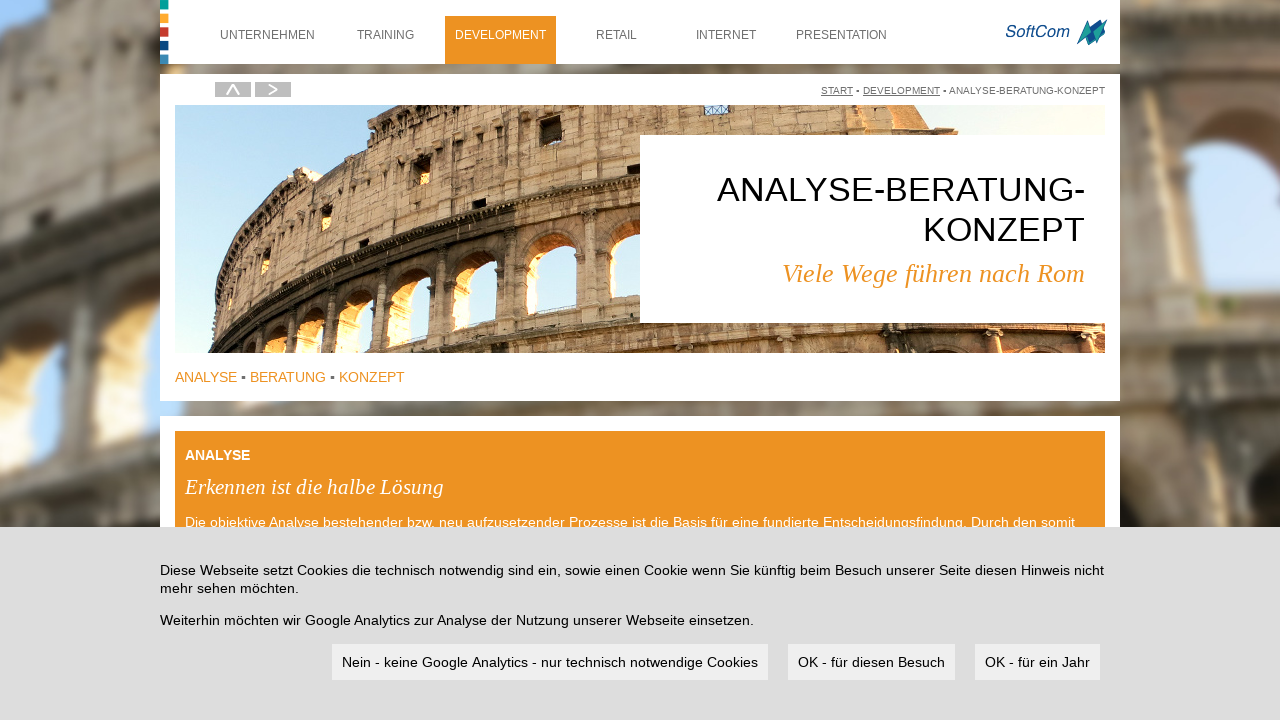

--- FILE ---
content_type: text/html; charset=utf-8
request_url: https://softcom.info/start/development/analyse-beratung-konzept
body_size: 6998
content:
<!DOCTYPE html>
<html xmlns="http://www.w3.org/1999/xhtml" lang="de-DE" data-sc-theme="dark">
<head>
    <meta http-equiv="Content-Type" content="text/html; charset=utf-8" />
    <title>SoftCom // Analyse-Beratung-Konzept</title>

    <meta name="viewport" content="width=device-width, initial-scale=1.0" />
    <meta name="description" content="" />
    <meta name="keywords" content="" />

    <link rel="canonical" href="https://www.softcom.info/start/development/analyse-beratung-konzept/" />

    <link rel="stylesheet" href="/css/normalize.css" />
    <link rel="stylesheet" href="/css/main.css" />
    <link rel="stylesheet" href="/css/rte.css" />
    <link rel="stylesheet" href="/content/fonts/fontawesome6_4/css/all.min.css" />
    <link rel="stylesheet" href="/css/jssorSlider.css" />

    <style>
        body { background-image: url(/media/blhnfchd/hg_development_analyse.jpg); }
    </style>

    <script type="text/javascript" src="/scripts/jQuery/jquery-3.7.0.min.js"></script>




</head>
<body>
    <div class="sc-Development">
        <div class="sc-gototop"><a href="#">nach oben</a></div>
        <header class="sc-topHeader">
            <div class="sc-container">
                <div class="sc-logo-left"><a href="/"><img src="/media/mnwlxpks/bereichsfarben.svg" alt="Logo" /></a></div>
                <div class="sc-logo-right"><a href="/"><img src="/media/dp2nc1fz/softcom_logo.svg" alt="Logo" /></a></div>
                <div class="sc-burgermenu"><i class="fa-2xl fa-solid fa-bars"></i></div>
                <nav class="sc-topNavi">
                    


    <ul class="sc-mainnavi">
            <li class="sc-Unternehmen">
                    <a href="/start/unternehmen/">Unternehmen</a>
            </li>
            <li class="sc-Training">
                    <a href="/start/training/">Training</a>
            </li>
            <li class="sc-Development current">
                        <a href="/start/development/">Development</a>                        
            </li>
            <li class="sc-Retail">
                    <a href="/start/retail/">Retail</a>
            </li>
            <li class="sc-Internet">
                    <a href="/start/internet/">Internet</a>
            </li>
            <li class="sc-Presentation">
                    <a href="/start/presentation/">Presentation</a>
            </li>
    </ul>

                </nav>
                <div class="sc-clearBoth"></div>
            </div>
        </header>



        <div class="sc-standard-grid">
	<div class="umb-block-list">


<div class="sc-container-paddinglr sc-pageHead">


        <span class="sc-emptyShortNavi"></span>
        <a href="/start/development/"><img src="/content/gfx/hoch.svg" alt="in Hierachie nach oben" /></a>
        <a href="/start/development/application-and-database/"><img src="/content/gfx/weiter.svg" alt="nächste Seite" /></a>




    <div class="sc-breadcrumb">
        <div>
            <ul>
                    <li><a href="/start/">Start</a></li>
                    <li><a href="/start/development/">Development</a></li>

                <li class="sc-breadcrumb-active">Analyse-Beratung-Konzept</li>
            </ul>
        </div>
    </div>
    <div></div>
    <div class="sc-pageHeadContent" style="background-image:url(/media/oitlor2x/kopf_development_analyse.jpg);">
        <div class="sc-pageHeadHeadlines">
            <h1>Analyse-Beratung-Konzept</h1>
            <h2>Viele Wege führen nach Rom</h2>
        </div>
    </div>
    <div class="sc-inPageNavi"><ul><li><a href="#dev_analyse">Analyse</a></li><li><a href="#dev_beratung">Beratung</a></li><li><a href="#dev_konzept">Konzept</a></li></ul></div>

</div>

<div id="dev_analyse"></div>


<div class="umb-block-grid sc-container-paddinglr sc-container-paddingtb sc-container-marginbottom sc-container-bgcolor"
     data-grid-columns="12;"
     style="--umb-block-grid--grid-columns: 12;">
    
<div class="umb-block-grid__layout-container">
        <div
            class="umb-block-grid__layout-item"
            data-content-element-type-alias="blockGridBlockOneColumn"
            data-content-element-type-key="f29ce0c0-2bfb-4627-ab78-bdeea6f2f976"
            data-element-udi="umb://element/ba3f56bc7adf416c9ae8edc03b3ec8c7"
            data-col-span="12"
            data-row-span="1"
            style=" --umb-block-grid--item-column-span: 12; --umb-block-grid--item-row-span: 1; ">

<div>
    

<div class="umb-block-grid__area-container"
     style="--umb-block-grid--area-grid-columns: 12;">

<div class="umb-block-grid__area sc-Bereichsfarbe"
     data-area-col-span="12"
     data-area-row-span="1"
     data-area-alias="FullWidth"
     style="--umb-block-grid--grid-columns: 12;--umb-block-grid--area-column-span: 12; --umb-block-grid--area-row-span: 1;">
    
<div class="umb-block-grid__layout-container">
        <div
            class="umb-block-grid__layout-item"
            data-content-element-type-alias="richTextBlock"
            data-content-element-type-key="73c2b942-4f3c-4ef4-b9a8-19df457ac689"
            data-element-udi="umb://element/60ad07834f13470482477ec7a354d051"
            data-col-span="12"
            data-row-span="1"
            style=" --umb-block-grid--item-column-span: 12; --umb-block-grid--item-row-span: 1; ">

<div class="sc-content">
<h2>Analyse</h2>
<h3>Erkennen ist die halbe Lösung</h3>
<p>Die objektive Analyse bestehender bzw. neu aufzusetzender Prozesse ist die Basis für eine fundierte Entscheidungsfindung. Durch den somit gewonnenen Überblick können Ziele validiert sowie schnell und effizient erreicht werden.</p>
<p>Wir gehen mit Ihnen einen Schritt zurück, um einen Blick aus einer anderen Perspektive zu erhalten, und unterstützen Sie, passende Innovationsentscheidungen zu treffen und umzusetzen.</p>
<p>Dabei erfassen wir gemeinsam mit Ihnen detailliert Ihre gegenwärtige Ausgangslage, definieren Optimierungsbereiche und erarbeiteten konkrete Lösungsvorschläge.</p>
</div>

        </div>
</div>

</div>
</div>

</div>
        </div>
</div>

</div>
<div id="dev_beratung"></div>


<div class="umb-block-grid sc-container-paddinglr sc-container-paddingtb sc-container-marginbottom sc-container-bgcolor"
     data-grid-columns="12;"
     style="--umb-block-grid--grid-columns: 12;">
    
<div class="umb-block-grid__layout-container">
        <div
            class="umb-block-grid__layout-item"
            data-content-element-type-alias="blockGridBlockTwoColumns"
            data-content-element-type-key="15e44e33-2a33-4578-b5fc-2b4631aff049"
            data-element-udi="umb://element/b95f5ea73f9246baac872363eef61592"
            data-col-span="12"
            data-row-span="1"
            style=" --umb-block-grid--item-column-span: 12; --umb-block-grid--item-row-span: 1; ">

<div>
    

<div class="umb-block-grid__area-container"
     style="--umb-block-grid--area-grid-columns: 12;">

<div class="umb-block-grid__area sc-Weiss_Rahmen_Bereichsfarbe"
     data-area-col-span="6"
     data-area-row-span="1"
     data-area-alias="left"
     style="--umb-block-grid--grid-columns: 6;--umb-block-grid--area-column-span: 6; --umb-block-grid--area-row-span: 1;">
    
<div class="umb-block-grid__layout-container">
        <div
            class="umb-block-grid__layout-item"
            data-content-element-type-alias="richTextBlock"
            data-content-element-type-key="73c2b942-4f3c-4ef4-b9a8-19df457ac689"
            data-element-udi="umb://element/927274aefee14907bf15b2ce60597376"
            data-col-span="6"
            data-row-span="1"
            style=" --umb-block-grid--item-column-span: 6; --umb-block-grid--item-row-span: 1; ">

<div class="sc-content">
<h2>Beratung</h2>
<h3>Das richtige Werkzeug ist entscheidend für den Erfolg</h3>
<p>Die vielfältigen Möglichkeiten der technischen Umsetzung gegebener Lösungsvorschläge erfordern nicht nur einen umfassenden Marktüberblick, sondern auch speziellen Kenntnisse über das Zusammenspiel der einzelnen Komponenten.</p>
<p><strong>SoftCom berät Sie, welche Werkzeuge für Ihre individuellen Anwendungsfälle am besten geeignet sind.</strong></p>
<p>Dies gilt für die standardisierte Softwarelösung genauso wie für die individuell erstellte Anwendung oder eine Kombination aus beidem. Anhand der definierten Anforderungen und Prioritäten werden die jeweiligen Möglichkeiten und auch Einschränkungen innerhalb des geplanten Budgets aufgezeigt.</p>
<p>Wir zeigen Ihnen auf, welches IT-Bezugsmodell sich für die jeweilige Lösung am besten eignet. Dabei können neben herkömmlichen Modellen auch SaaS (software as a service) oder Cloud-Computing-Solutions zum Einsatz kommen.</p>
</div>

        </div>
</div>

</div>

<div class="umb-block-grid__area sc-Weiss"
     data-area-col-span="6"
     data-area-row-span="1"
     data-area-alias="right"
     style="--umb-block-grid--grid-columns: 6;--umb-block-grid--area-column-span: 6; --umb-block-grid--area-row-span: 1;">
    
<div class="umb-block-grid__layout-container">
        <div
            class="umb-block-grid__layout-item"
            data-content-element-type-alias="imageBlock"
            data-content-element-type-key="8e1cc2a3-024d-4318-9cfd-37a59c88cafc"
            data-element-udi="umb://element/19613ed1c9f94c98b233ae93fba49210"
            data-col-span="6"
            data-row-span="1"
            style=" --umb-block-grid--item-column-span: 6; --umb-block-grid--item-row-span: 1; ">
        <img src="/media/b1id3jsn/gfx_development_abk.jpg" style="object-fit:cover; width:100%; height:100%;" />
        </div>
</div>

</div>
</div>

</div>
        </div>
</div>

</div>
<div id="dev_konzept"></div>


<div class="umb-block-grid sc-container-paddinglr sc-container-paddingtb sc-container-marginbottom sc-container-bgcolor"
     data-grid-columns="12;"
     style="--umb-block-grid--grid-columns: 12;">
    
<div class="umb-block-grid__layout-container">
        <div
            class="umb-block-grid__layout-item"
            data-content-element-type-alias="blockGridBlockOneColumn"
            data-content-element-type-key="f29ce0c0-2bfb-4627-ab78-bdeea6f2f976"
            data-element-udi="umb://element/fc82c0278d4041419d610d454021496e"
            data-col-span="12"
            data-row-span="1"
            style=" --umb-block-grid--item-column-span: 12; --umb-block-grid--item-row-span: 1; ">

<div>
    

<div class="umb-block-grid__area-container"
     style="--umb-block-grid--area-grid-columns: 12;">

<div class="umb-block-grid__area sc-Grau"
     data-area-col-span="12"
     data-area-row-span="1"
     data-area-alias="FullWidth"
     style="--umb-block-grid--grid-columns: 12;--umb-block-grid--area-column-span: 12; --umb-block-grid--area-row-span: 1;">
    
<div class="umb-block-grid__layout-container">
        <div
            class="umb-block-grid__layout-item"
            data-content-element-type-alias="richTextBlock"
            data-content-element-type-key="73c2b942-4f3c-4ef4-b9a8-19df457ac689"
            data-element-udi="umb://element/aedee9a5e7ec4f62b9d101980a657123"
            data-col-span="12"
            data-row-span="1"
            style=" --umb-block-grid--item-column-span: 12; --umb-block-grid--item-row-span: 1; ">

<div class="sc-content">
<h2>Konzept</h2>
<h3>Wirklichkeit und Wunsch müssen nicht weit auseinander liegen</h3>
<p>Die Analyseergebnisse Ihrer gegenwärtigen Prozesse, verbunden mit den ausgewählten technischen Werkzeugen für die Umsetzung, bilden die Basis für eine fundierte Konzepterstellung.</p>
<p><strong>Wir erstellen implementierbare Konzepte und Lösungen, die auch den Anforderungen von morgen noch gewachsen sind.</strong></p>
<p>Dabei betrachten wir alternative Umsetzungsoptionen unter kosten- und durchführbarkeitsrelevanten Faktoren. Werden hier entscheidende Risiken ausgemacht, können diese im Vorfeld, beispielsweise auf Basis einer Machbarkeitsanalyse, überprüft und frühzeitig bestätigt oder ausgeschlossen werden.</p>
<p>Auf Basis der für Sie erstellten Spezifikationen z. B. in Form eines Pflichten- oder Lastenhefts kann dann die Umsetzung der Lösung selbstverständlich durch uns oder von dritter Seite her erfolgen.</p>
</div>

        </div>
</div>

</div>
</div>

</div>
        </div>
</div>

</div>
</div>

</div>


        <footer class="sc-mainFooter ">
            <div class="sc-container">
                <nav class="sc-footerNavi">

<div class="umb-block-grid" data-grid-columns="6;" style="--umb-block-grid--grid-columns: 6;"><div class="umb-block-grid__layout-container">
<div class="umb-block-grid__layout-item" data-content-element-type-alias="footerNaviBlock" data-col-span="1" data-row-span="1" style=" --umb-block-grid--item-column-span: 1; --umb-block-grid--item-row-span: 1; "><div><ul class="sc-level1 sc-Unternehmen">
<li>
<a href="/start/unternehmen/">Unternehmen</a>
<ul class="sc-level2">
<li>
<a href="/start/unternehmen/jobs/">Jobs</a>
</li>
<li>
<a href="/start/unternehmen/impressum/">Impressum</a>
</li>
<li>
<a href="/start/unternehmen/datenschutz/">Datenschutz</a>
</li>
<li>
<a href="/start/unternehmen/referenzen/">Referenzen</a>
</li>
<li>
<a href="/start/unternehmen/kundenstimmen/">Kundenstimmen</a>
</li>
<li>
<a href="/start/unternehmen/kontakt/">Kontakt</a>
</li>
<li>
<a href="/start/unternehmen/datastore/">Datastore</a>
</li>
</ul>
</li>
</ul>
</div></div>
<div class="umb-block-grid__layout-item" data-content-element-type-alias="footerNaviBlock" data-col-span="1" data-row-span="1" style=" --umb-block-grid--item-column-span: 1; --umb-block-grid--item-row-span: 1; "><div><ul class="sc-level1 sc-Training">
<li>
<a href="/start/training/">Training</a>
<ul class="sc-level2">
<li>
<a href="/start/training/teamtrainings/">Teamtrainings</a>
</li>
<li>
<a href="/start/training/it-training/">IT-Training</a>
</li>
<li>
<a href="/start/training/seminaruebersicht/">Seminarübersicht</a>
</li>
<li>
<a href="/start/training/seminare-a-z/">Seminare A-Z</a>
</li>
<li>
<a href="/start/training/lernformen/"> Lernformen</a>
</li>
<li>
<a href="/start/training/warum-wir/">Warum wir</a>
</li>
</ul>
</li>
</ul>
</div></div>
<div class="umb-block-grid__layout-item" data-content-element-type-alias="footerNaviBlock" data-col-span="1" data-row-span="1" style=" --umb-block-grid--item-column-span: 1; --umb-block-grid--item-row-span: 1; "><div><ul class="sc-level1 sc-Development">
<li>
<a href="/start/development/">Development</a>
<ul class="sc-level2">
<li>
<a href="/start/development/analyse-beratung-konzept/">Analyse-Beratung-Konzept</a>
</li>
<li>
<a href="/start/development/application-and-database/">Application + Database</a>
</li>
<li>
<a href="/start/development/sales-solutions/">Sales-Solutions</a>
</li>
<li>
<a href="/start/development/crm-systeme/">CRM-Systeme</a>
</li>
<li>
<a href="/start/development/business-intelligence/">Business-Intelligence</a>
</li>
<li>
<a href="/start/development/office-automation/">Office-Automation</a>
</li>
<li>
<a href="/start/development/dokumentation-plus-support/">Dokumentation + Support</a>
</li>
</ul>
</li>
</ul>
</div></div>
<div class="umb-block-grid__layout-item" data-content-element-type-alias="footerNaviBlock" data-col-span="1" data-row-span="1" style=" --umb-block-grid--item-column-span: 1; --umb-block-grid--item-row-span: 1; "><div><ul class="sc-level1 sc-Retail">
<li>
<a href="/start/retail/">Retail</a>
<ul class="sc-level2">
<li>
<a href="/start/retail/wir-ueber-uns/">Wir über uns</a>
</li>
<li>
<a href="/start/retail/onset/">onset</a>
</li>
<li>
<a href="/start/retail/onsite/">onsite</a>
</li>
<li>
<a href="/start/retail/online/">online</a>
</li>
<li>
<a href="/start/retail/ontop/">ontop</a>
</li>
<li>
<a href="/start/retail/nutzen/">Nutzen</a>
</li>
<li>
<a href="/start/retail/focusthema-rfid/">Focusthema RFID</a>
</li>
<li>
<a href="/start/retail/case-studies/">Case Studies</a>
</li>
</ul>
</li>
</ul>
</div></div>
<div class="umb-block-grid__layout-item" data-content-element-type-alias="footerNaviBlock" data-col-span="1" data-row-span="1" style=" --umb-block-grid--item-column-span: 1; --umb-block-grid--item-row-span: 1; "><div><ul class="sc-level1 sc-Internet">
<li>
<a href="/start/internet/">Internet</a>
<ul class="sc-level2">
<li>
<a href="/start/internet/erfolgsbausteine/">Erfolgsbausteine</a>
</li>
<li>
<a href="/start/internet/design/">Design</a>
</li>
<li>
<a href="/start/internet/technik/">Technik</a>
</li>
<li>
<a href="/start/internet/service/">Service</a>
</li>
<li>
<a href="/start/internet/onlinemarketing/">OnlineMarketing</a>
</li>
</ul>
</li>
</ul>
</div></div>
<div class="umb-block-grid__layout-item" data-content-element-type-alias="footerNaviBlock" data-col-span="1" data-row-span="1" style=" --umb-block-grid--item-column-span: 1; --umb-block-grid--item-row-span: 1; "><div><ul class="sc-level1 sc-Presentation">
<li>
<a href="/start/presentation/">Presentation</a>
<ul class="sc-level2">
<li>
<a href="/start/presentation/arbeitsweise/">Arbeitsweise</a>
</li>
<li>
<a href="/start/presentation/neuerstellung/">Neuerstellung</a>
</li>
<li>
<a href="/start/presentation/optimierung/">Optimierung</a>
</li>
<li>
<a href="/start/presentation/weiterentwicklung/">Weiter­ent­wick­lung</a>
</li>
<li>
<a href="/start/presentation/add-ons/">Add-ons</a>
</li>
</ul>
</li>
</ul>
</div></div>
</div></div>
</nav>
                <div class="sc-footerLogos">
                    <div class="umb-block-list">
        <div class="sc-footer-logo">
                <a href="https://www.xing.com/companies/softcomcomputer-u.unternehmensberatungsgmbh/updates" target="_blank">
            <img src="/media/uombxias/logo_xing.png" />
                </a>
        </div>
        <div class="sc-footer-logo">
                <a href="https://www.microsoft.com/de-de/solution-providers/partnerdetails/softcom-trainingcom_11181a6b-2af0-4f90-b154-d4bf36a27724/0f7236fd-4a39-462b-99c4-d0be8e45bdc1" target="_blank">
            <img src="/media/m22pknf5/logo_microsoft_partner.png" />
                </a>
        </div>
</div>

                    <div class="sc-clearBothNoHeight"></div>
                </div>
            </div>
        </footer>

        <div class="sc-banner">
    <div class="sc-container">
        <aside><p>Diese Webseite setzt Cookies die technisch notwendig sind ein, sowie einen Cookie wenn Sie künftig beim Besuch unserer Seite diesen Hinweis nicht mehr sehen möchten.&nbsp;</p>
<p>Weiterhin möchten wir Google Analytics zur Analyse der Nutzung unserer Webseite einsetzen.</p>
        </aside>
            <button id="sc-cookie-ok" class="sc-pointer">OK - für ein Jahr</button>
            <button id="sc-cookie-session-ok" class="sc-pointer">OK - für diesen Besuch</button>

            <button id="sc-cookie-tracking-no" class="sc-pointer">Nein - keine Google Analytics - nur technisch notwendige Cookies</button>
        <div class="sc-clearBoth"></div>
    </div>
</div>


        <script type="text/javascript" src="/scripts/main.js"></script>
        <script type="text/javascript" src="/scripts/cookies.js"></script>
        <script type="text/javascript" src="/scripts/jquery.dg-tab.js"></script>
        <script type="text/javascript" src="/scripts/jssor.slider.min.js"></script>
        <script type="text/javascript" src="/scripts/jssorslider.js"></script>

        

        <script type="text/javascript" src="/scripts/jssorslider2.js"></script>

            <script src="/sb/js-forms-bundle.js.v1" type="text/javascript"></script>

    </div>
</body>
</html>

--- FILE ---
content_type: text/css
request_url: https://softcom.info/css/main.css
body_size: 16232
content:
/* ------------------------ 
** VARS      
** ------------------------ */


:root {
    /* FARBEN */
    --col_unt: #707070;
    --col_tra: #00A3A9;
    --col_dev: #ED9222;
    --col_ret: #AF3A3C;
    --col_int: #0B4EA2;
    --col_pre: #689ACB;
    --col_division: #808080;
    --col_gray-1: #707070;
    --col_gray-2: #f5f5f5;
    --col_gray-3: #444;
    --col_background: #FFF;
    --col_background_body: #DDD;
    --col_background_footer: var(--col_background);
    --col_text: #707070;
    --col_text_link: #707070;
    --col_text_link_div-tile: #FFF;
    --col_text_link_hover: #707070;
    --col_text_notice: #000;
    --col_background_notice: #ddd;
    --col_text_warn: #fff;
    --col_background_warn: orange;
    --col_text_success: #fff;
    --col_background_success: green;
    --col_background_button_send_hover: #c00000;
    --col_sem_text: #fff;
    --col_fileHighlighttext:#fff;
    --col_fileHighlightbackground:#707070;
    /* ----- */
    --width-container: 960px;
    /* ----- */
    --font-family-01: "Trebuchet MS", Arial, Helvetica, sans-serif;
    --font-family-02: Georgia, "Times New Roman", Times, serif;
    --font-family_fa: "Font Awesome 6 Free";
    --font-size-01: 0.9rem; /*14px*/
    --line-height-01: 18px;
    --font-size-03: 18px;
    --line-height-03: 22px;
    --font-size-topnavi: 0.8em;
    --font-size-topnavi-s: 0.7em;
    --font-size-topnavi-ss: 0.6em;
    /* ----- */
    --headerHeight: 64px;
    /* ----- */
    --border-size-content: 2px;
    --border-radius_1: 4px;
    --border-radius_2: 8px;
    /* ----- */
    --padding_1: 5px;
    --padding_1_5: 7.5px;
    --padding_2: 10px;
    --padding_3: 15px;
    --padding_4: 20px;
    --padding_5: 25px;
    --padding_6: 30px;
    --padding_7: 35px;
    --padding_8: 40px;
    --padding_9: 45px;
    --padding_A: 50px;
    --padding_B: 55px;
    --padding_C: 60px;
}



/* ------------------------ 
** BASICS      
** ------------------------ */
html{margin:0; padding:0;}
body {
    margin: 0;
    font-family: var(--font-family-01);
    font-size: var(--font-size-01);
    line-height: var(--line-height-01);
    background-color: var(--col_background_body);
    background-repeat: no-repeat;
    background-position: center;
    background-size: cover;
    background-attachment: fixed;
    color: var(--col_text);
}

div {
    box-sizing: border-box;
}

a, a:visited, a:link, a:active, a:focus {
    color: var(--col_text_link);
}

/*h1 {
    font-family: var(--font-family-02);
    font-weight: normal;
    font-style: italic;
    font-size: 2.1rem;
    line-height: 2.5rem;
    margin: var(--padding_1) 0;
}*/
/*h2 {
    font-family: var(--font-family-01);
    text-transform: uppercase;
    font-size: 0.9rem;
    line-height: 1.2rem;
    margin: var(--padding_1) 0;
}*/
/*h3 {
    font-family: var(--font-family-02);
    font-weight: normal;
    font-style: italic;
    font-size: 1.3rem;
    line-height: 1.5rem;
    margin: var(--padding_2) 0;
}*/
/*h4 {
    font-family: var(--font-family-01);
    font-weight: normal;
    font-style: italic;
    font-size: 1.3rem;
    line-height: 1.5rem;
    margin: var(--padding_2) 0;
    text-transform: uppercase;
}*/

.sc-pointer{
    cursor:pointer;
}

button,
[type="button"],
[type="reset"],
[type="submit"] {
    border-style: none;
}
/* media mobile small */
@media (min-width: 320px) and (max-width: 479px), (max-width: 320px) {
    :root {
        --width-container: 320px;
    }
}
/* media mobile */
@media (min-width: 480px) and (max-width: 759px) {
    :root {
        --width-container: 480px;
    }
}
/* media tablet  */
@media (min-width: 760px) and (max-width: 959px) {
    :root {
        --width-container: 760px;
    }
}
/* media desktop */
@media (min-width: 960px) {
    :root {--width-container:960px;}
}

@media (prefers-reduced-motion: no-preference) {
    :root {
        scroll-behavior: smooth;
    }
}

.sc-container, .sc-container-paddinglr, .umb-block-grid {
    max-width: var(--width-container);
    margin: 0 auto;
    box-sizing: border-box;
}
.sc-container-paddinglr {
    padding-left: var(--padding_3);
    padding-right: var(--padding_3);
}
.sc-container-paddingtb {
    padding-top: var(--padding_3);
    padding-bottom: var(--padding_3);
}
.sc-container-marginbottom{
    margin-bottom: var(--padding_3);
}

.sc-floatLeft{
    float:left;
}
.sc-clearRight {
    clear: right;
}
.sc-clearLeft { clear:left;}
.sc-clearBoth { clear:both;}
.sc-clearBothNoHeight {
    content: "";
    display: table;
    clear: both;
}

.sc-displaynone{display:none;}
.sc-visibility-hidden{visibility:hidden;}

.sc-container-bgcolor {
    background-color: var(--col_background);
}
h3 {
    color: var(--col_gray-1);
}
.sc-content{
    padding: var(--padding_2);
}
.sc-emptyShortNavi {
    width: 36px;
    display: inline-block;
}

/* ------------------------ 
** Zitat      
** ------------------------ */
.sc-content blockquote {
    color:var(--col_division);
    margin:0;
}

/* ------------------------ 
** UL - Aufzählung      
** ------------------------ */
.sc-content ul {
    list-style-type: square;
    margin-left: 0;
    padding-left: var(--padding_4);
}


/* ------------------------ 
** IMG im INHALT     
** ------------------------ */
.sc-content img {
    width:100%;
}

/* ------------------------ 
** TABLE    
** ------------------------ */
.sc-content table {
    border:0;
}
.sc-content table td{
    vertical-align:top;
}


/* ------------------------ 
** virtueller TABLE RTE    
** ------------------------ */
@media (max-width: 479px) {
    div.sc-Vtable, div.sc-Vrow, div.sc-Vcelldivcol {
        display: block !important;
        width: initial !important;
        margin-bottom: var(--padding_2);
    }
}
/* größer Smartphone */
@media (min-width: 480px) {
    div.sc-Vtable {
        display: table;
        width: initial;
    }
    div.sc-Vcelldivcol{
        display:table-cell;
        vertical-align:middle;
        width:50%;
    }
}

/* ------------------------ 
** HEADER      
** ------------------------ */
.sc-topHeader {
    height: var(--headerHeight);
    overflow: hidden;
    margin-bottom: var(--padding_2);
}

.sc-topHeader > .sc-container {
    background-color: var(--col_background);
}

.sc-topHeader .sc-logo-left {
    position: relative;
    float: left;
    z-index: 10;
}

.sc-topHeader .sc-logo-left img {
    height: var(--headerHeight);
}

.sc-topHeader .sc-logo-right {
    position: relative;
    float: right;
    margin-right: var(--padding_2);
    z-index: 10;
}

.sc-topHeader .sc-logo-right img {
    height: calc(var(--headerHeight) / 2);
    margin-top: calc(var(--headerHeight) / 4);
}

/* ------------------------ 
** BURGERMENU      
** ------------------------ */

.sc-burgermenu {
    display: flex;
    align-items: center;
    height: var(--headerHeight);
    position: relative;
    float: left;
    margin: 0 20px
}

.sc-burgermenu i::before {
    vertical-align: middle;
}

@media (min-width: 480px) {
    .sc-burgermenu {
        display: none;
    }
}

/* ------------------------ 
** MAIN NAVI      
** ------------------------ */
    ul.sc-mainnavi li:hover.sc-Unternehmen, ul.sc-mainnavi li.current.sc-Unternehmen {
        --col_division: var(--col_unt);
        color: var(--col_text_link_div-tile);
    }

    ul.sc-mainnavi li:hover.sc-Training, ul.sc-mainnavi li.current.sc-Training {
        --col_division: var(--col_tra);
        color: var(--col_text_link_div-tile);
    }

    ul.sc-mainnavi li:hover.sc-Development, ul.sc-mainnavi li.current.sc-Development {
        --col_division: var(--col_dev);
        color: var(--col_text_link_div-tile);
    }

    ul.sc-mainnavi li:hover.sc-Retail, ul.sc-mainnavi li.current.sc-Retail {
        --col_division: var(--col_ret);
        color: var(--col_text_link_div-tile);
    }

    ul.sc-mainnavi li:hover.sc-Internet, ul.sc-mainnavi li.current.sc-Internet {
        --col_division: var(--col_int);
        color: var(--col_text_link_div-tile);
    }

    ul.sc-mainnavi li:hover.sc-Presentation, ul.sc-mainnavi li.current.sc-Presentation {
        --col_division: var(--col_pre);
        color: var(--col_text_link_div-tile);
    }

    ul.sc-mainnavi li:hover, ul.sc-mainnavi li:hover a {
        color: var(--col_text_link_div-tile);
    }

    .sc-topNavi {
        height: var(--headerHeight);
        position: relative;
    }
    /* größer Smartphone */
    @media (min-width: 480px) {

        ul.sc-mainnavi {
            position: absolute;
            left: var(--padding_A);
            bottom: 0;
            padding: 0;
            margin: 0;
        }

        ul.sc-mainnavi li {
            display: block;
            float: left;
            min-width: 100px;
            margin-right: var(--padding_2);
            color: var(--col_text);
            background-color: var(--col_division);
            text-transform: uppercase;
            text-align: center;
            font-size: var(--font-size-topnavi);
            --col_division: transparent;
        }

        ul.sc-mainnavi li a {
            display: block;
            padding: var(--padding_2) var(--padding_2);
            padding-bottom: var(--padding_4);
            text-decoration: none;
        }

        ul.sc-mainnavi li.current a {
            padding-bottom: var(--padding_4);
            color: var(--col_text_link_div-tile);
        }

        ul.sc-mainnavi li span {
            display: inline-block;
            padding: var(--padding_2) var(--padding_1) var(--padding_4) var(--padding_1);
        }
    }
    /* media mobile small */
    @media (min-width: 320px) and (max-width: 479px), (max-width: 320px) {
        .sc-topNavi {
            display: none;
        }

            .sc-topNavi.sc-open {
                display: block;
            }
        /* ------- */
        .sc-topNavi {
            position: absolute;
            top: var(--headerHeight);
            background-color: #ddd;
            width: 320px;
            height: unset;
            z-index: 100;
        }

        ul.sc-mainnavi {
            margin-left: 0;
            margin-right: 0;
            padding-left: 0;
            padding-right: 0;
        }

        ul.sc-mainnavi li {
            list-style-type: none;
            text-transform: uppercase;
            text-align: center;
            --col_division: transparent;
            background-color: var(--col_division);
            font-size: 0.8em;
        }

        ul.sc-mainnavi li a, ul.sc-mainnavi li span {
            text-decoration: none;
            padding: var(--padding_1_5) 0;
            display: inline-block;
        }
    }
    /* media mobile */
    @media (min-width: 480px) and (max-width: 759px) {
        ul.sc-mainnavi {
            left: var(--padding_2);
            right: 130px;
        }

        ul.sc-mainnavi li {
            --font-size-topnavi: var(--font-size-topnavi-s);
            margin-right: var(--padding_1);
            margin-bottom: 2px;
        }

        ul.sc-mainnavi li.current a, ul.sc-mainnavi li a {
            padding-top: var(--padding_1);
            padding-bottom: var(--padding_1);
        }

        ul.sc-mainnavi li span {
            padding-top: var(--padding_1);
            padding-bottom: var(--padding_1);
        }
    }
    /* media tablet  */
    @media (min-width: 760px) and (max-width: 959px) {
        ul.sc-mainnavi {
            left: var(--padding_2);
        }

        ul.sc-mainnavi li {
            --font-size-topnavi: var(--font-size-topnavi-s);
            margin-right: var(--padding_1);
        }
    }
    /* ------------------------ 
** FOOTER NAVI      
** ------------------------ */
    .sc-footerNavi {
    }

        .sc-footerNavi ul {
            margin: 0;
            padding: 0;
        }

            .sc-footerNavi ul.sc-level1 {
                margin-right: var(--padding_4);
                margin-bottom: var(--padding_4);
            }

        .sc-footerNavi div.umb-block-grid__layout-item:last-of-type ul.sc-level1 {
            margin-right: 0;
        }

        .sc-footerNavi ul li {
            list-style-type: none;
        }

            .sc-footerNavi ul li > a {
                text-decoration: none
            }

        .sc-footerNavi ul.sc-level1 > li > a {
            color: var(--col_division);
            text-transform: uppercase;
            font-size: 0.8em;
            font-weight: bold;
        }

        .sc-footerNavi ul.sc-level2 > li > a {
            color: var(--col_text_link);
            font-size: 0.8em;
        }

        .sc-footerNavi ul.sc-level2 > li:hover {
            list-style-type: square;
            color: var(--col_division);
        }

    /* ------------------------ 
** Link to Top      
** ------------------------ */
    .sc-gototop {
        background-color: var(--col_division);
        position: fixed;
        bottom: var(--padding_5);
        right: var(--padding_5);
        padding: var(--padding_2);
        font-size: 0.9rem;
        letter-spacing: 2px;
        z-index: 100;
    }

        .sc-gototop a {
            color: var(--col_text_link_div-tile);
        }

        .sc-gototop::before {
            content: "";
            width: 0;
            height: 0;
            border-left: 5px solid transparent;
            border-right: 5px solid transparent;
            border-bottom: 10px solid var(--col_division);
            position: absolute;
            top: -10px;
        }
    /* ------------------------ 
** FOOTER      
** ------------------------ */
    .sc-mainFooter {
        margin-top: var(--padding_A);
        padding-top: var(--padding_3);
        min-height: 300px;
        background-color: var(--col_background_footer);
        background-image: linear-gradient(to bottom, rgb(236, 236, 236) 1%, rgb(250, 250, 250) 20%, rgb(250, 250, 250) 40%, rgb(255, 255, 255));
    }

    .sc-footerLogos {
        padding-top: var(--padding_A);
    }

    .sc-footer-logo {
        float: left;
        min-height: 100px;
        margin-right: var(--padding_A);
    }

        .sc-footer-logo img {
            height: 30px;
        }
    /* ------------------------ 
** BANNER 
** ------------------------ */
    .sc-banner {
        position: sticky;
        bottom: 0;
        background-color: var(--col_background_notice);
        color: var(--col_text_notice);
        padding-top: var(--padding_4);
        padding-bottom: var(--padding_4);
        z-index:12345;
    }

    .sc-banner button {
        float: right;
        margin-right: var(--padding_4);
        margin-bottom: var(--padding_4);
        padding: var(--padding_2);
    }

/* ------------------------ 
** PAGEHEAD 
** ------------------------ */
    .sc-pageHead {
        background-color: var(--col_background);
        padding-top: var(--padding_1_5);
        margin-bottom: var(--padding_3)
    }

    .sc-pageHeadContent {
        padding-top: var(--padding_6);
        padding-bottom: var(--padding_6);
    }

    .sc-pageHeadHeadlines {
        background-color: var(--col_background);
        padding-top: var(--padding_6);
        padding-bottom: var(--padding_6);
        padding-left: var(--padding_4);
        padding-right: var(--padding_4);
        text-align: right;
        width: 75%;
        margin-left: 25%;
    }
    /* Larger than tablet */
    @media (min-width: 750px) {
        .sc-pageHeadHeadlines {
            width: 50%;
            margin-left: 50%;
        }
    }

    .sc-pageHeadHeadlines h1 {
        font-family: var(--font-family-01);
        font-style: normal;
        text-transform: uppercase;
        color: black;
    }

    .sc-pageHeadHeadlines h2 {
        font-family: var(--font-family-02);
        font-style: italic;
        font-weight: normal;
        text-transform: none;
        font-size: 1.6rem;
        line-height: 1.8rem;
        margin-top: var(--padding_2);
    }
    /* ------------------------ 
** PAGEHEAD Breabcrumb
** ------------------------ */
    .sc-breadcrumb {
        float: right;
        font-size: 0.65rem;
        padding-bottom: var(--padding_1);
    }

        .sc-breadcrumb + div {
            clear: right;
        }

        .sc-breadcrumb ul {
            list-style: none;
            text-transform: uppercase;
            margin: 0;
            padding: 0;
        }

            .sc-breadcrumb ul li {
                display: inline;
            }

                .sc-breadcrumb ul li:not(:last-child)::after {
                    content: " ▪ ";
                    color: var(--col_unt);
                }
    /* ------------------------ 
** PAGEHEAD Seiten Navi
** ------------------------ */
    .sc-inPageNavi {
        padding: var(--padding_3) 0;
    }

        .sc-inPageNavi ul {
            list-style: none;
            text-transform: uppercase;
            margin: 0;
            padding: 0;
        }

            .sc-inPageNavi ul li {
                display: inline;
            }

                .sc-inPageNavi ul li:not(:last-child)::after {
                    content: " ▪ ";
                    color: var(--col_unt);
                }

                .sc-inPageNavi ul li a {
                    text-decoration: none;
                }
/* ------------------------ 
** Formulare
** ------------------------ */
.sc-form {
    margin: calc(-1 * var(--padding_2));
}

.sc-form > form > div .umb-block-grid__layout-container div.umb-block-grid__layout-item {
    padding: var(--padding_2);
}

[data-content-element-type-alias="kontaktBlock"] {
    background-color: var(--col_gray-2);
}

.sc-form .sc-first label {
    margin-top: 0;
}

.sc-form label {
    display: inline-block;
    text-transform: uppercase;
    margin-top: var(--padding_2);
}

.sc-form input, .sc-form textarea {
    width: 98%;
    padding: var(--padding_1);
}

.sc-form select {
    width: 100%;
    text-transform: uppercase;
    padding: var(--padding_1);
}

.sc-form [type="checkbox"] {
    width: inherit;
}

.sc-form textarea {
    min-height: 150px;
    max-width: 98%;
}

.sc-form button.sc-button-send {
    width: 100%;
    background-color: var(--col_gray-3);
    color: var(--col_text_link_div-tile);
    padding: var(--padding_2);
    text-transform: uppercase;
}

.sc-form button.sc-button-send::before {
    content: "> ";
}

.sc-form button.sc-button-send:hover {
    background-color: var(--col_background_button_send_hover);
    border-color: var(--col_background_button_send_hover);
}

.sc-form .text-danger {
    padding: 0 var(--padding_2);
    color: var(--col_background_warn);
}

.sc-success {
    color: var(--col_text_success);
    background-color: var(--col_background_success);
    padding: var(--padding_2);
}
.sc-success + p{
    display:none;
}

.sc-failed {
    color: var(--col_text_warn);
    background-color: var(--col_background_warn);
    padding: var(--padding_2);
    margin: var(--padding_2) calc(-1 * var(--padding_2));
}


/*
**  INFO
    ----------------------------------------------------------------------
*/
.sc-message {
    border-radius: var(--border-radius_2);
    padding: var(--padding_2);
    margin-bottom: var(--padding_2);
}

    .sc-message > a {
        float: right;
        margin-left: var(--padding_2);
    }


.sc-info-box {
    --colorBodyText: var(--col_text);
    --colorBodyBackground: #689ACB;
    --colorBodyHighlighttext: #fff;
    --colorButtonText: var(--col_text);
    --colorButtonBackground: transparent;
    --colorButtonBorder: var(--col_text);
    --colorButtonHighlighttext: #689ACB;
    --colorButtonHighlightBackground: var(--col_text);
    --colorButtonHighlightBorder: var(--col_text);
    background-color: #689ACB;
}

.sc-success-box {
    --colorBodyText: var(--col_text);
    --colorBodyBackground: #7bdc7b;
    --colorBodyHighlighttext: var(--col_text);
    --colorButtonText: var(--col_text);
    --colorButtonBackground: transparent;
    --colorButtonBorder: var(--col_text);
    --colorButtonHighlighttext: #7bdc7b;
    --colorButtonHighlightBackground: var(--col_text);
    --colorButtonHighlightBorder: var(--col_text);
    background-color: #7bdc7b;
    color: var(--col_text);
}

.sc-warning-box {
    --colorBodyText: var(--col_text);
    --colorBodyBackground: #ebb878;
    --colorBodyHighlighttext: var(--col_text);
    --colorButtonText: var(--col_text);
    --colorButtonBackground: transparent;
    --colorButtonBorder: var(--col_text);
    --colorButtonHighlighttext: #ebb878;
    --colorButtonHighlightBackground: var(--col_text);
    --colorButtonHighlightBorder: var(--col_text);
    background-color: #ebb878;
    color: var(--col_text);
}

.sc-error-box, dg-debug-box {
    --colorBodyText: var(--col_text);
    --colorBodyBackground: #ed8a8b;
    --colorBodyHighlighttext: var(--col_text);
    --colorButtonText: var(--col_text);
    --colorButtonBackground: transparent;
    --colorButtonBorder: var(--col_text);
    --colorButtonHighlighttext: #ed8a8b;
    --colorButtonHighlightBackground: var(--col_text);
    --colorButtonHighlightBorder: var(--col_text);
    background-color: #ed8a8b;
    color: var(--col_text);
    font-weight: bold;
}



/* ------------------------ */
/* Bereichsfarben           */
/* ------------------------ */
.sc-Unternehmen {
    --col_division: var(--col_unt);
}

    .sc-Training {
        --col_division: var(--col_tra);
    }

    .sc-Development {
        --col_division: var(--col_dev);
    }

    .sc-Retail {
        --col_division: var(--col_ret);
    }

    .sc-Internet {
        --col_division: var(--col_int);
    }

    .sc-Presentation {
        --col_division: var(--col_pre);
    }

    .sc-pageHeadHeadlines h2,
    .sc-inPageNavi a {
        color: var(--col_division);
    }

    /* ------------------------ */
    /* Bereichs Content         */
    /* Weiss                    */
    /* Weiss_Rahmen_Bereichsfarbe */
    /* Grau                     */
    /* Grau_Rahmen_Bereichsfarbe */
    /* Bereichsfarbe            */
    /* Weiss_Rahmen_TRA */
    /* Weiss_Rahmen_DEV */
    /* Weiss_Rahmen_RET */
    /* Weiss_Rahmen_INT */
    /* Weiss_Rahmen_PRE */
    /* Weiss_Rahmen_UNT */
    /* ------------------------ */
    .sc-Weiss {
    }

    .sc-Weiss h2 {
        color: var(--col_division);
    }

    .sc-Weiss_Rahmen_Bereichsfarbe {
    }

    .sc-Weiss_Rahmen_Bereichsfarbe {
        border: var(--border-size-content) solid var(--col_division);
    }

    .sc-Weiss_Rahmen_Bereichsfarbe h2 {
        color: var(--col_division);
    }

    .sc-Weiss_Rahmen_Bereichsfarbe ul,
    .sc-Grau_Rahmen_Bereichsfarbe,
    .sc-Weiss ul,
    .sc-Grau ul {
        list-style: none;
    }

    .sc-Weiss_Rahmen_Bereichsfarbe ul li::before,
    .sc-Grau_Rahmen_Bereichsfarbe ul li::before,
    .sc-Weiss ul li::before,
    .sc-Grau ul li::before{
        content: "\25aa";
        color: var(--col_division);
        display: inline-block;
        width: 1.2rem;
        margin-left: -1.2rem;
        font-size: 1.1rem;
    }

.sc-Grau_Rahmen_Bereichsfarbe h2{
        color: var(--col_division);
}

.sc-Grau_Rahmen_Bereichsfarbe {
    border: var(--border-size-content) solid var(--col_division);
    background-color: var(--col_gray-2);
}

    .sc-Weiss_Rahmen_TRA {
        --col_division: var(--col_tra);
        border: var(--border-size-content) solid var(--col_division);
    }

    .sc-Weiss_Rahmen_DEV {
        --col_division: var(--col_dev);
        border: var(--border-size-content) solid var(--col_division);
    }

    .sc-Weiss_Rahmen_RET {
        --col_division: var(--col_ret);
        border: var(--border-size-content) solid var(--col_division);
    }

    .sc-Weiss_Rahmen_INT {
        --col_division: var(--col_int);
        border: var(--border-size-content) solid var(--col_division);
    }

    .sc-Weiss_Rahmen_PRE {
        --col_division: var(--col_pre);
        border: var(--border-size-content) solid var(--col_division);
    }

    .sc-Weiss_Rahmen_UNT {
        --col_division: var(--col_unt);
        border: var(--border-size-content) solid var(--col_division);
    }

        .sc-Weiss_Rahmen_UNT ul li {
            color: black;
        }

        .sc-Weiss_Rahmen_TRA ul,
        .sc-Weiss_Rahmen_DEV ul,
        .sc-Weiss_Rahmen_RET ul,
        .sc-Weiss_Rahmen_INT ul,
        .sc-Weiss_Rahmen_PRE ul,
        .sc-Weiss_Rahmen_UNT ul {
            list-style: none;
            color: var(--col_division);
        }

            .sc-Weiss_Rahmen_TRA ul li::before,
            .sc-Weiss_Rahmen_DEV ul li::before,
            .sc-Weiss_Rahmen_RET ul li::before,
            .sc-Weiss_Rahmen_INT ul li::before,
            .sc-Weiss_Rahmen_PRE ul li::before,
            .sc-Weiss_Rahmen_UNT ul li::before {
                content: "\25aa";
                color: var(--col_gray-1);
                display: inline-block;
                width: 1.2rem;
                margin-left: -1.2rem;
                font-size: 1.1rem;
            }

    .sc-Grau {
    }

    .sc-Grau {
        background-color: var(--col_gray-2);
    }

        .sc-Grau h2 {
            color: var(--col_division);
        }

    .sc-Bereichsfarbe {
    }

        .sc-Bereichsfarbe, .sc-Bereichsfarbe h2, .sc-Bereichsfarbe h3 {
            color: #fff;
            background-color: var(--col_division);
        }

            .sc-Bereichsfarbe ul {
                list-style: none;
            }

                .sc-Bereichsfarbe ul li::before {
                    content: "\25aa";
                    color: white; /*var(--col_division);*/
                    display: inline-block;
                    width: 1.2rem;
                    margin-left: -1.2rem;
                    font-size: 1.1rem;
                }



/* ------------------------ */
/* Seminare                 */
/* ------------------------ */
.newDLLElementTra {
    width: 200px;
    padding: 8px;
    margin: 0 0 2px 0;
    display: block;
    background-color: #00A3A9;
    color: White;
    box-shadow: 0px 2px 3px #666;
    cursor: pointer;
}

.newDLLElementTra:hover {
    background-color: Gray;
}

.sc-newDLLBox {
    width: 220px;
}

@media only screen and (min-width: 480px) and (max-width: 759px) {
    .sc-newDLLBox {
        width: 200px;
    }
}

.newDLLasMenuHeadTra {
    float: left;
    width: 160px;
    height: 20px;
    margin-bottom: 2px;
    padding: 10px;
    color: White;
    font-weight: bold;
    background-image: url(/content/gfx/ddl_down.png);
    background-position: center right;
    background-color: #BEBEBE;
    box-sizing: content-box;
}

.newDLLasMenuBodyTra {
    display: none;
    top: 40px;
    padding: 10px;
    background-color: #00A3A9;
    margin-left: -10px;
    border-top: 5px solid White;
}

.newDLLasMenuElementTra {
    float: left;
    width: 160px;
    height: 20px;
    overflow: hidden;
    padding: 8px 8px 8px 30px;
    margin: 3px;
    color: White;
    cursor: pointer;
    box-sizing: content-box;
}

.newDLLasMenuElementTra:hover {
    background-color: White;
    color: #00A3A9;
    border-radius: 20px;
}

.newDLLasMenuElementTra[data-ddl-state="checked"] {
    background-image: url(/content/gfx/check.png);
    background-repeat: no-repeat;
    background-position: 10px center;
}

.newDLLasMenuElementTra:hover[data-ddl-state="checked"] {
    background-image: url(/content/gfx/uncheck.png);
    background-repeat: no-repeat;
    background-position: 170px center;
}

.newDLLasMenuResetTra {
    float: right;
}

.newDLLasMenuSelected {
    float: left;
    width: 160px;
    height: 20px;
    margin-bottom: 5px;
    padding: 5px 10px;
    text-align: center;
    color: White;
    font-weight: bold;
    background-color: #BEBEBE;
    box-sizing:content-box;
}

.newDLLasMenuBodyTraProducts {
    width: 620px;
}
@media only screen and (min-width: 760px) and (max-width: 959px) {
    .newDLLasMenuBodyTraProducts {
    }
}
@media only screen and (min-width: 480px) and (max-width: 759px) {
    .newDLLasMenuBodyTraProducts {
        width: 220px;
    }
}

.newDLLasMenuHover {
    display: block;
}
.newDLLasMenuHoverOut {
    display: none;
}







.sc-semWrap{
    margin-left: calc(-1 * var(--padding_2));
    margin-right: calc(-1 * var(--padding_2));

}

.sc-semSearch {
    background-color: #BEBEBE;
    color: Black;
    border: none;
    font-size: 16px;
    width: 230px;
    padding: 12px 12px 12px 55px;
    background-image: url(/content/gfx/input_search.png);
    background-position: 0px 0px;
    margin-right: 0;
    float: right;
    margin-top: 8px;
    height: 23px;
}

.sc-semSearchonly {
    float: left;
}
@media only screen and (min-width: 760px) and (max-width: 959px) {
    .sc-semSearch {
        float: left;
    }
}
@media only screen and (min-width: 480px) and (max-width: 759px) {
    .sc-semSearch {
        width: 313px;
        margin-top: 0px;
        float: left;
    }
}



#tilesbox {
    position: relative;
}

.sc-semTileBig {
    font-size: 24px;
    line-height: 26px;
}

.sc-semTile {
    color: var(--col_sem_text);
    width: 297px;
    height: 120px;
    margin: 0px;
    position: absolute;
}

@media only screen and (min-width: 760px) and (max-width: 959px) {
    .sc-semTile {
        width: 355px;
    }
}

@media only screen and (min-width: 480px) and (max-width: 759px) {
    .sc-semTile {
        width: 457px;
    }
}

a.sc-aSemTile {
    display: block;
    width: 275px;
    height: 120px;
    text-decoration: none;
    text-transform: uppercase;
    color: var(--col_sem_text);
}

img.sc-semTileLogo {
    position: absolute;
    bottom: 0px;
    right: 0px;
    padding: 10px;
    width: 70px;
}

.sc-semTileSeminarTitle {
    position: absolute;
    top: 2px;
    left: 0px;
    font-size: 14px;
    line-height: 16px;
    padding: var(--padding_2);
    font-family: var(--font-family-01);
}

.sc-semTileSeminar {
    position: absolute;
    bottom: 0px;
    left: 0px;
    font-size: 14px;
    line-height: 16px;
    padding: var(--padding_2);
    font-family: var(--font-family-01);
}

/* ------------------------ */
/* SeminarPage              */
/* ------------------------ */
.sc-semPage .sc-semPageHead {
    margin: 0;
}
.sc-contentSeminarLeft {
   /* margin-right:var(--padding_1);*/
}
.sc-contentSeminarRight {
    margin-left: var(--padding_1);
}
@media only screen and (min-width: 960px) {
    .sc-semPageLeftbox {
        width: 135px;
        float: left;
        padding-top: var(--padding_3);
    }
}
@media only screen and (min-width: 760px) and (max-width: 959px) {
    .sc-semPageLeftbox {
        width: 135px;
        float: left;
        padding-top: var(--padding_3);
    }
}
@media only screen and (min-width: 480px) and (max-width: 759px) {
    .sc-semPageLeftbox {
        width: 100px;
        float: left;
        padding-left: 0px;
        padding-top: var(--padding_3);
    }
}

@media only screen and (min-width: 960px) {
    .sc-semPageRightboxTop,
    .sc-semPageRightbox{
    padding-left: 166px;
    padding-top: var(--padding_3);
    }
}

@media only screen and (min-width: 760px) and (max-width: 959px) {
    .sc-semPageRightboxTop,
    .sc-semPageRightbox {
        padding-left: 156px;
        padding-top: var(--padding_3);
    }
}
@media only screen and (min-width: 480px) and (max-width: 759px) {
    .sc-semPageRightboxTop {
        padding-top: var(--padding_3);
    }
    .sc-semPageRightbox {
        float: right;
        padding-top: var(--padding_3);
    }
}


.sc-semPageLogo {
    width: 70px!important;
    float: right;
}


.sc-semPageTileBig {
    text-transform: uppercase;
    font-size: 24px;
    line-height: 26px;
    font-weight: bold;
}
.sc-semPageTile {
    text-transform: uppercase;
    font-weight:bold;
}

.sc-semPageTileSeminar {
    text-transform: uppercase;
}

.sc-contentSeminarLeft .sc-table {
    display: table;
    background-color: var(--col_gray-2);
    margin-bottom:var(--padding_2);
}

.sc-contentSeminarLeft .sc-row {
    display: table-row;
}

.sc-contentSeminarLeft .sc-cell {
    display: table-cell;
    padding: var(--padding_2);
}

.sc-contentSeminarLeft .sc-cellLeft {
    min-width: 135px;
    text-align: right;
}

.sc-contentSeminarLeft .sc-row.sc-cellDownloadbox .sc-cellLeft {
    vertical-align:top;
}

.sc-cellRight {
    width: 100%;
}
.sc-contentSeminarLeft .sc-row.sc-cellRequest .sc-cellRight .linkAsBoxBlock{
    display:inline-block;
}

.sc-contentSeminarLeft .sc-row.sc-cellDownloadbox .sc-cellRight div.downloadbox {
    margin-top: var(--padding_1);
}


@media only screen and (max-width: 759px) {
    .sc-contentSeminarLeft .sc-table {
        display: block;
        padding: var(--padding_2) 0;
    }

    .sc-contentSeminarLeft .sc-row {
        display: block;
    }

    .sc-contentSeminarLeft .sc-cell {
        display: block;
        padding-top: 0;
        padding-bottom: 0;
    }
    .sc-contentSeminarLeft .sc-cell p {
        margin-top: 0;
    }

    .sc-contentSeminarLeft .sc-cellLeft {
        min-width: initial;
        text-align: left;
    }
}

.sc-contentSeminarLeft .sc-table ul{
    list-style-type:none;
    padding:0;
}

.sc-contentSeminarLeft .sc-table ul li ul{
    list-style-type:square;
    padding-left:var(--padding_5);
}

.sc-contentSeminarLeft .sc-table li {
    padding-bottom: var(--padding_1);
}

[data-area-alias="right"] h2 {
    margin-top: 0;
}

.sc-contentSeminarRight h2{
    padding:var(--padding_1);
    margin-bottom:var(--padding_2);
    text-align:center;
}

.sc-contentSeminarRight div img {
    width: 100%;
    vertical-align: bottom;
    margin-top: var(--padding_3);
}

.sc-contentSeminarRight h2 {
    padding: var(--padding_1);
    margin-bottom: var(--padding_2);
    text-align: left;
}

.sc-contentSeminarRight input[type=radio]{
    display:none;
}

.sc-contentSeminarRight label {
    display:block;
    font-family: var(--font-family-01);
    text-transform: uppercase;
    font-size: 0.9rem;
    line-height: 1.2rem;
    padding:var(--padding_2);
    cursor:pointer;
}

.sc-contentSeminarRight .sc-lernform {
    background-color:var(--col_gray-3);
    color:#fff;
    padding:var(--padding_2);
    display:none;
}
.sc-contentSeminarRight input:checked + label + .sc-lernform {
    display: block;
}

.sc-contentSeminarRight .sc-lernform h3 {
    color:#fff;
    font-size:1rem;
}

.sc-semPage {
    --umb-block-grid--areas-column-gap:10px;
}
.sc-semRequest {
    margin-left: calc(-1 * var(--padding_5));
    margin-right: calc(-1 * var(--padding_5));
    margin-top: calc(-1 * var(--padding_5));
}

/* ------------------------ */
/* Seminare A-Z             */
/* ------------------------ */
a.sc-semAZLink {
    text-decoration: none;
    background-color: var(--col_gray-1);
    color: #fff;
    padding: var(--padding_1) 0;
    display: inline-block;
    width: var(--padding_5);
    text-align: center;
    margin-right: var(--padding_2);
}

span.sc-semAZLink {
    display: block;
    background-color: var(--col_division);
    color: #fff;
    font-size: 1.2rem;
    padding: var(--padding_2) 0;
    width: var(--padding_8);
    text-align: center;
    margin: var(--padding_4) 0 var(--padding_2) 0;
}

.sc-semAZSeminar{
    border-bottom:4px solid;
    margin-bottom:var(--padding_3);
    padding-bottom:var(--padding_1);
}

.sc-semAZSeminarTitle {
    width: 50%;
    float: left;
}

.sc-semAZSeminarVersion {
    width: 20%;
    float:left;
}

.sc-semAZSeminarLevel {
    width: 20%;
    float: left;
}
@media only screen and (max-width: 759px) {
    .sc-semAZSeminarTitle {
        width: 100%;
        float: left;
    }

    .sc-semAZSeminarVersion {
        width: 45%;
        float: left;
    }

    .sc-semAZSeminarLevel {
        width: 45%;
        float: left;
    }

}
/* ------------------------ */
/* Umbraco GRID START       */
/* ------------------------ */
.umb-block-grid__layout-container {
    position: relative;
    display: grid;
    grid-template-columns: repeat(var(--umb-block-grid--grid-columns, 1), minmax(0, 1fr));
    grid-auto-flow: row;
    grid-auto-rows: minmax(50px, -webkit-min-content);
    grid-auto-rows: minmax(50px, min-content);
    -moz-column-gap: var(--umb-block-grid--column-gap, 0);
    column-gap: var(--umb-block-grid--column-gap, 0);
    row-gap: var(--umb-block-grid--row-gap, 0);
}

    .umb-block-grid__layout-item {
        position: relative;
        /* For small devices we scale columnSpan by three, to make everything bigger than 1/3 take full width: */
        grid-column-end: span min(calc(var(--umb-block-grid--item-column-span, 1) * 3), var(--umb-block-grid--grid-columns));
        grid-row: span var(--umb-block-grid--item-row-span, 1);
    }


    .umb-block-grid__area-container, .umb-block-grid__block--view::part(area-container) {
        position: relative;
        display: grid;
        grid-template-columns: repeat(var(--umb-block-grid--area-grid-columns, var(--umb-block-grid--grid-columns, 1)), minmax(0, 1fr));
        grid-auto-flow: row;
        grid-auto-rows: minmax(50px, -webkit-min-content);
        grid-auto-rows: minmax(50px, min-content);
        -moz-column-gap: var(--umb-block-grid--areas-column-gap, 0);
        column-gap: var(--umb-block-grid--areas-column-gap, 0);
        row-gap: var(--umb-block-grid--areas-row-gap, 0);
    }

    .umb-block-grid__area {
        position: relative;
        height: 100%;
        display: flex;
        flex-direction: column;
        /* For small devices we scale columnSpan by three, to make everything bigger than 1/3 take full width: */
        grid-column-end: span min(calc(var(--umb-block-grid--area-column-span, 1) * 3), var(--umb-block-grid--area-grid-columns));
        grid-row: span var(--umb-block-grid--area-row-span, 1);
    }

    @media (min-width:480px) {
        .sc-division-startpagetiles .umb-block-grid__layout-item,
        sc-startpagetiles .umb-block-grid__layout-item {
            grid-column-end: span min(calc(var(--umb-block-grid--item-column-span, 1) * 1.5), var(--umb-block-grid--grid-columns));
        }

        .sc-division-startpagetiles .umb-block-grid__area,
        sc-startpagetiles .umb-block-grid__area {
            grid-column-end: span calc(var(--umb-block-grid--area-column-span, 1) * 1.5);
        }

        .umb-block-grid__layout-item {
            grid-column-end: span min(calc(var(--umb-block-grid--item-column-span, 1) * 2), var(--umb-block-grid--grid-columns));
        }

        .umb-block-grid__area {
            grid-column-end: span calc(var(--umb-block-grid--area-column-span, 1) * 2);
        }
    }

    @media (min-width:760px) {
        .sc-division-startpagetiles .umb-block-grid__layout-item,
        .umb-block-grid__layout-item {
            grid-column-end: span min(var(--umb-block-grid--item-column-span, 1), var(--umb-block-grid--grid-columns));
        }

        .sc-division-startpagetiles .umb-block-grid__area,
        .umb-block-grid__area {
            grid-column-end: span var(--umb-block-grid--area-column-span, 1);
        }
    }
    /* ------------------------ */
    /* Umbraco GRID ENDE        */
    /* ------------------------ */

    /* ------------------------ */
    /* Start Kacheln    */
    /* ------------------------ */
    .sc-startpagetiles .umb-block-grid__layout-container,
    .sc-division-startpagetiles .umb-block-grid__layout-container,
    .sc-standard-grid .umb-block-grid__layout-container {
        --umb-block-grid--column-gap: var(--padding_3);
        --umb-block-grid--row-gap: var(--padding_3);
        --umb-block-grid--areas-column-gap: var(--padding_3);
        --umb-block-grid--areas-row-gap: var(--padding_3);
    }

    .sc-division-startpagetiles {
        margin-bottom: var(--padding_3);
    }

    .sc-startpagetiles img {
        height: inherit !important;
    }

    .sc-startpagetiles .sc-tiles {
        grid-template-areas: "kachel1 kachel1 kachel1 kachel1 kachel1 kachel1 kachel1 kachel1 kachel1 kachel1 kachel1 kachel1"
            "kachel2 kachel2 kachel2 kachel2 kachel2 kachel2 kachel2 kachel2 kachel2 kachel2 kachel2 kachel2"
            "kachel3 kachel3 kachel3 kachel3 kachel3 kachel3 kachel3 kachel3 kachel3 kachel3 kachel3 kachel3"
            "kachel4 kachel4 kachel4 kachel4 kachel4 kachel4 kachel4 kachel4 kachel4 kachel4 kachel4 kachel4"
            "kachel5 kachel5 kachel5 kachel5 kachel5 kachel5 kachel5 kachel5 kachel5 kachel5 kachel5 kachel5"
            "kachel6 kachel6 kachel6 kachel6 kachel6 kachel6 kachel6 kachel6 kachel6 kachel6 kachel6 kachel6"
            "kachel7 kachel7 kachel7 kachel7 kachel7 kachel7 kachel7 kachel7 kachel7 kachel7 kachel7 kachel7"
            "kachel8 kachel8 kachel8 kachel8 kachel8 kachel8 kachel8 kachel8 kachel8 kachel8 kachel8 kachel8"
            "kachel9 kachel9 kachel9 kachel9 kachel9 kachel9 kachel9 kachel9 kachel9 kachel9 kachel9 kachel9"
    }

    @media (min-width: 320px) {
        /* 2x6  */
        .sc-startpagetiles .sc-tiles {
            grid-template-areas: "kachel1 kachel1 kachel1 kachel1 kachel1 kachel1 kachel2 kachel2 kachel2 kachel2 kachel2 kachel2"
                "kachel3 kachel3 kachel3 kachel3 kachel3 kachel3 kachel4 kachel4 kachel4 kachel4 kachel4 kachel4"
                "kachel5 kachel5 kachel5 kachel5 kachel5 kachel5 kachel6 kachel6 kachel6 kachel6 kachel6 kachel6"
                "kachel7 kachel7 kachel7 kachel7 kachel7 kachel7 kachel8 kachel8 kachel8 kachel8 kachel8 kachel8"
                "kachel9 kachel9 kachel9 kachel9 kachel9 kachel9 kachel10 kachel10 kachel10 kachel10 kachel10 kachel10"
        }
    }
    /* media mobile */
    @media (min-width: 480px) {
        /* 3x3 */
        .sc-startpagetiles .sc-tiles {
            grid-template-areas: "kachel1 kachel1 kachel1 kachel1 kachel2 kachel2 kachel2 kachel2 kachel3 kachel3 kachel3 kachel3"
                "kachel4 kachel4 kachel4 kachel4 kachel5 kachel5 kachel5 kachel5 kachel6 kachel6 kachel6 kachel6"
                "kachel7 kachel7 kachel7 kachel7 kachel8 kachel8 kachel8 kachel8 kachel9 kachel9 kachel9 kachel9"
        }
    }



    /* ------------------------ */
    /* Bereichs Kacheln         */
    /* ------------------------ */
    /* media mobile small */
    @media (min-width: 320px) and (max-width: 479px), (max-width: 320px) {
        .sc-division-startpagetiles {
            --div-tile-height: 166px;
        }
    }
    /* media mobile */
    @media (min-width: 480px) and (max-width: 759px) {
        .sc-division-startpagetiles {
            --div-tile-height: 121px;
        }
    }
    /* media tablet  */
    @media (min-width: 760px) and (max-width: 959px) {
        .sc-division-startpagetiles {
            --div-tile-height: 127px;
        }

        .sc-division-tile-subtxt {
            transform: scale(0,0);
            display: none;
        }

        .sc-division-tile-txt {
            transform: translate(0,13px);
        }
    }
    /* media desktop */
    @media (min-width: 960px) {
        .sc-division-startpagetiles {
            --div-tile-height: 160px;
        }

        .sc-division-tile-subtxt {
            transform: scale(0,0);
            display: none;
        }

        .sc-division-tile-txt {
            transform: translate(0,13px);
        }
    }

    .sc-division-startpagetiles .umb-block-grid__layout-container {
        grid-auto-rows: var(--div-tile-height);
    }

    .sc-division-tile {
        --col_text_link: var(--col_text_link_div-tile);
        overflow: hidden;
        height: 100%;
        position: relative;
    }

    .sc-division-tile-img {
        width: 100%;
        height: 100%;
        overflow: hidden;
    }

        .sc-division-tile-img > img {
            object-fit: cover;
            height: 100%;
            transition: all 0.55s ease-out 0s;
            transform: scale(1,1);
        }

    .sc-division-tile-txt {
        min-height: 60px;
        position: absolute;
        bottom: 0;
        width: 100%;
        padding: var(--padding_2);
        opacity: 0.9;
        background-color: var(--col_division);
    }

    .sc-division-tile:hover .sc-division-tile-img > img {
        transform: scale(1.1,1.1);
    }

    .sc-division-tile:hover .sc-division-tile-txt {
        transform: translate(0,0)
    }

    .sc-division-tile-txt > span {
        font-size: var(--font-size-03);
        line-height: var(--line-height-03);
    }

    .sc-division-tile-txt, .sc-division-tile-subtxt {
        transition: all 0.55s ease-out 0s;
        overflow: hidden;
    }

    .sc-division-tile:hover .sc-division-tile-subtxt {
        display: block;
        transform: scale(1,1);
    }
    /* ------------------------ */
    /* boxup       */
    /* ------------------------ */
    .sc-boxup {
        padding: 0 var(--padding_2);
        height: 104px;
        overflow: hidden;
    }

        .sc-boxup .sc-boxupshow, .sc-boxup .sc-boxupinside {
            background-color: var(--col_division);
            color: var(--col_text_link_div-tile);
        }

            .sc-boxup .sc-boxupshow a, .sc-boxup .sc-boxupinside a {
                color: var(--col_text_link_div-tile);
                text-decoration: none;
            }

        .sc-boxup .sc-boxupshow {
            padding: 0 var(--padding_2);
            text-align: center;
        }

        .sc-boxup .sc-boxupinside {
            height: 200%;
            transition: all .55s ease-in-out 0s;
        }

            .sc-boxup .sc-boxupinside:hover {
                transform: translate(0,-104px);
            }
    /* media mobile small */
    @media (min-width: 320px) and (max-width: 479px), (max-width: 320px) {
    }
    /* media mobile */
    @media (min-width: 480px) and (max-width: 759px) {
    }
    /* media tablet  */
    @media (min-width: 760px) and (max-width: 959px) {
    }
    /* media desktop */
    @media (min-width: 960px) {
    }

    /* Larger than mobile */
    @media (min-width: 400px) {
    }

    /* Larger than phablet  */
    @media (min-width: 550px) {
    }

    /* Larger than tablet */
    @media (min-width: 750px) {
    }

    /* Larger than desktop */
    @media (min-width: 1000px) {
    }

    /* Larger than Desktop HD */
    @media (min-width: 1200px) {
    }

    /* ------------------------ */
    /* tabbox       */
    /* ------------------------ */
    .sc-tabbox-Button {
        text-align: center;
        padding-bottom: var(--padding_2)
    }

    .jq-dg-tab-content {
        position: relative;
        margin: var(--padding_4) 0 var(--padding_2) 0;
        padding: var(--padding_2);
        border: 1px solid var(--col_division);
    }

    .jq-dg-tab-close {
        position: absolute;
        top: var(--padding_2);
        right: var(--padding_2);
    }

    .jq-dg-tab-content.dg-inactive {
        display: block;
        height: 0;
        padding: 0;
        margin: 0;
        border: 0;
        transform: scale(0);
        transform-origin: top;
        overflow: hidden;
        animation: dg-tabcontent-inactive 0.1s linear;
    }

    .jq-dg-tab-content.dg-active {
        display: block;
        transform: scale(1);
        transform-origin: top;
        animation: dg-tabcontent-active 0.5s ease-in;
    }

    @keyframes dg-tabcontent-inactive {
        0% {
            transform: scaleY(1);
            height: 0%;
            margin: var(--padding_4) 0 var(--padding_2) 0;
            padding: var(--padding_2);
            border: 1px solid var(--col_division);
        }

        100% {
            transform: scaleY(0);
        }
    }

    @keyframes dg-tabcontent-active {
        0% {
            transform: scaleY(0);
        }

        100% {
            transform: scaleY(1);
        }
    }


/*
**  FIELDSET
    ----------------------------------------------------------------------
*/
.sc-login-form fieldset.sc-login {
    background-color: var(--col_gray-2);
    color: black;
    border: 2px solid var(--colorHeaderText);
    margin: 0 0 var(--padding_2) 0;
}

.sc-login-form legend {
    background-color: var(--col_gray-1);
    color: white;
    width: 100%;
    padding: var(--padding_2);
    border: 2px solid var(--col_gray-3);
}

/*
**  Login sonstiges
    ----------------------------------------------------------------------
*/

.dg-login-content {
    background-color: var(--col_gray-2);
    color: black;
    border: 2px solid black;
    padding: var(--padding_2);
}

/*
**  INPUT
    ----------------------------------------------------------------------
*/

.sc-login-form .sc-input-password {
    position: relative;
}

.sc-login-form .sc-input-login {
    position: relative;
}

.form-control{
    box-sizing:border-box;

}

.sc-login-form .sc-input-login::before,
.sc-login-form .sc-input-password::before,
.sc-login-form .sc-input-checkbox input[type="checkbox"] + label::before,
.sc-login-form .sc-input-checkbox input[type="checkbox"] + label::after,
.sc-login-form .sc-input-textbox::before {
    font-family: var(--font-family_fa);
    font-weight: 900;
    position: absolute;
    font-size: 2rem;
}

.sc-login-form .sc-input-login::before {
    content: "\f502";
    padding: var(--padding_3) var(--padding_2);
    z-index: 100;
}

.sc-login-form .sc-input-password::before {
    content: "\f023";
    padding: var(--padding_3) var(--padding_2);
    z-index: 100;
}

.sc-login-form .sc-input-login,
.sc-login-form .sc-input-password {
    margin-top: var(--padding_1);
}

.sc-login-form .sc-input-login input[type="text"],
.sc-login-form .sc-input-password input[type="password"],
.sc-login-form .sc-input-password input[type="text"],
.sc-login-form .sc-input-textbox input[type="text"],
.sc-login-form .sc-input-login-div {
    width: 100%;
    padding: var(--padding_3) var(--padding_2) var(--padding_3) var(--padding_C);
    border-top: 0;
    border-left: 0;
    border-right: 0;
    border-bottom: 1px solid black;
    color: black;
}


.sc-login-form .sc-input-login input[type="text"]:focus-visible,
.sc-login-form .sc-input-password input[type="password"]:focus-visible,
.sc-login-form .sc-input-password input[type="text"]:focus-visible,
.sc-login-form .sc-input-textbox input[type="text"]:focus-visible {
    outline: none;
}

.sc-login-form .sc-input-login input[type="text"]:focus,
.sc-login-form .sc-input-password input[type="password"]:focus,
.sc-login-form .sc-input-password input[type="text"]:focus,
.sc-login-form .sc-input-textbox input[type="text"]:focus {
    border-bottom-width: 2px;
}

.sc-login-form input[type="text"],
.sc-login-form input[type="password"] {
    position: relative;
    z-index: 11;
}


.sc-login-form input + .sc-input-login-div {
    position: absolute;
    left: 0;
    top: 0;
}

.sc-login-form input + .sc-input-login-div::after {
    content: "\20";
    position: absolute;
    left: 0;
    top: 0;
    width: 100%;
    height: 100%;
    padding: var(--padding_2) var(--padding_2) var(--padding_2) var(--padding_2);
    background: repeating-linear-gradient(0deg, var(--colorHeaderBackground), transparent, transparent 3px);
}

.sc-login-form .sc-input-password input[type="checkbox"] {
    display: none;
}

.sc-login-form label[for="showpw"] {
    position: absolute;
    top: var(--padding_2);
    right: var(--padding_2);
    z-index: 15;
    cursor: pointer;
}

.sc-login-form label[for="showpw"][data-sc-status="hidden"] .fa-eye-slash {
    display: none;
}

.sc-login-form label[for="showpw"][data-sc-status="show"] .fa-eye {
    display: none;
}
.sc-login-form .text-danger {
    margin: var(--padding_1);
    padding-left: var(--padding_1);
    padding-right: var(--padding_1);
    font-size: 0.8rem;
}

.sc-login-form .field-validation-valid {
    display: none;
}

.sc-login-form .sc-input-checkbox input[type="checkbox"] {
    display: none;
}

.sc-login-form .sc-input-checkbox input[type="checkbox"] + label {
    padding-left: var(--padding_8);
}

.sc-login-form .sc-input-checkbox input[type="checkbox"] + label::before {
    content: "\f204";
    margin-left: calc(-1 * var(--padding_8));
}

.sc-login-form .sc-input-checkbox input[type="checkbox"]:checked + label::before {
    content: "\f205";
    margin-left: calc(-1 * var(--padding_8));
}

.sc-login-form .sc-input-checkbox input[type="checkbox"]:checked + label::after {
    content: "\f00c";
    margin-left: var(--padding_1);
}

.sc-login-form button.sc-button-send {
    width: 100%;
    background-color: var(--col_gray-3);
    color: var(--col_text_link_div-tile);
    padding: var(--padding_2);
    text-transform: uppercase;
    cursor:pointer;
}

.sc-login-form button.sc-button-send::before {
    content: "> ";
}

.sc-login-form button.sc-button-send:hover {
    background-color: var(--col_background_button_send_hover);
    border-color: var(--col_background_button_send_hover);
}

/* CSS für FileUpload */
/* Css für Filemanager */
.dg-fileuploadDropzone {
    border: 2px dotted var(--col_text);
    width: 100%;
    min-height: 20vh;
    text-align: center;
    padding: var(--padding_2);
}

.dg-fileuploadDropzone svg,
.dg-fileuploadDropzone img {
    height: 20vh;
    width: 20vh;
}

.dg-fileuploadDropzone svg path,
.dg-fileuploadDropzone svg rect {
    stroke: var(--col_text) !important;
}

.sc-fileuploadHighlight {
    border-style: solid;
    color: var(--col_fileHighlighttext);
    background-color: var(--col_fileHighlightbackground);
}

.dg-fileuploadprogress {
    background-size: 100% 400%;
    background-image: repeating-linear-gradient(-45deg, var(--col_fileHighlighttext) 0%, var(--col_fileHighlighttext) 12.5%, var(--col_fileHighlightbackground) 12.5%, var(--col_fileHighlightbackground) 25%, var(--col_fileHighlighttext) 25%, var(--col_fileHighlighttext) 37.5%, var(--col_fileHighlightbackground) 37.5%, var(--col_fileHighlightbackground) 50%, var(--col_fileHighlighttext) 50%, var(--col_fileHighlighttext) 62.5%, var(--col_fileHighlightbackground) 62.5%, var(--col_fileHighlightbackground) 75%, var(--col_fileHighlighttext) 75%, var(--col_fileHighlighttext) 87.5%, var(--col_fileHighlightbackground) 87.5%, var(--col_fileHighlightbackground) 100% );
    animation: sc-fileuploadprogress-animation alternate 1s infinite;
}

@keyframes sc-fileuploadprogress-animation {
    0% {
        background-position: 50% 0%
    }

    100% {
        background-position: 50% 99%
    }
}

.sc-fileuploadList {
    border-collapse: collapse;
    margin-top: var(--padding_2);
    margin-bottom: var(--padding_2);
}

.dg-fileuploadList thead tr {
    border-bottom: 1px solid var(--colorBodyText);
}

.dg-fileuploadList th {
    text-align: left;
    padding: var(--padding_1);
}

.dg-fileuploadList td {
    padding: var(--padding_1);
}

.sc-fileupload-ok::before {
    content: "\f058";
    font-family: var(--font-family_fa);
    font-weight: 900;
}

.sc-fileupload-notok::before {
    content: "\f071";
    font-family: var(--font-family_fa);
    font-weight: 900;
}

.sc-fileuploadButton,
.dg-fileuploadDropzone .button {
    width: 100%;
    background-color: var(--col_gray-3);
    color: var(--col_text_link_div-tile);
    padding: var(--padding_2);
    margin: var(--padding_2) 0;
    display: inline-block;
    text-transform: uppercase;
    box-sizing: border-box;
}

.sc-fileuploadButton:hover,
.dg-fileuploadDropzone.button:hover {
    background-color: var(--col_background_button_send_hover);
    border-color: var(--col_background_button_send_hover);
}


/*
    ICONS FILES
*/
.sc-fileicon-ff {
    font-family: var(--font-family_fa);
    font-weight: 900;
}
/* Office */
.sc-fileicon-file::after {
    content: "\f15b";
}

.sc-fileicon-docx::after {
    content: "\f1c2";
}

.sc-fileicon-xlsx::after {
    content: "\f1c3";
}

.sc-fileicon-pptx::after {
    content: "\f1c4";
}
/* Zip */
.sc-fileicon-zip::after {
    content: "\f1c6";
}
/* Pdf */
.sc-fileicon-pdf::after {
    content: "\f1c1";
}
/* Text, Log */
.sc-fileicon-txt::after {
    content: "\f15c";
}

.sc-fileicon-log::after {
    content: "\f15c";
}
/* Images */
.sc-fileicon-png::after {
    content: "\f1c5";
}

.sc-fileicon-jpg::after {
    content: "\f1c5";
}

.sc-fileicon-jpeg::after {
    content: "\f1c5";
}

.sc-fileicon-ico::after {
    content: "\f1c5";
}

.sc-fileicon-gif::after {
    content: "\f1c5";
}

.sc-fileManagerTable {
    border-collapse: collapse;
}

.sc-fileManagerTable th,
.sc-fileManagerTable td {
    padding: var(--padding_1);
}

.sc-fileManagerTable thead tr {
    border-bottom: 1px solid var(--col_text);
}

.dg-fmdeletefile {
    color: var(--col_text_link);
    cursor: pointer;
}


/*
**  LogView Table
    ----------------------------------------------------------------------
*/
.sc-logview{
    border-collapse: collapse;    
}
.sc-logview th {
    text-align: left;
    border-bottom: 1px solid var(--col_gray-1);
    margin: 0;
}
.sc-logview tr{

    border-bottom:1px solid var(--col_gray-2);
    margin:0;
}


.sc-logview td {
    text-align: left;
    padding:var(--padding_1);
}

.sc-logview .sc-lvdatum {

}

.sc-logview .sc-lvfile {
    font-weight:bold;
}

.sc-logview .sc-lvuser {
}

--- FILE ---
content_type: text/css
request_url: https://softcom.info/css/rte.css
body_size: 972
content:
#tinymce {
	/* FARBEN */
	--col_division: blue;
	--padding_2 : 10px;
	color:#707070;
}




























a.linkAsBoxBlock:hover {
    background-color:#C00000;
}






























div.downloadbox:hover{
    background-color:#77933C;
}
div.downloadbox a{
	color:#FFF;
	padding-left: 20px;
	text-transform: uppercase;
	text-decoration: none;
    background-image: url(/content/gfx/dl.png);
    background-position: left;
    background-repeat: no-repeat;
}

/**umb_name:Überschrift 1*/
h1 {
	font-family: var(--font-family-02);
	font-weight: normal;
	font-style: italic;
	font-size: 2.1rem;
	line-height: 2.5rem;
	margin: var(--padding_1) 0;
}

/**umb_name:Überschrift 2*/
h2 {
	font-family: var(--font-family-01);
	text-transform: uppercase;
	font-size: 0.9rem;
	line-height: 1.2rem;
	margin: var(--padding_1) 0;
	font-weight: bold;
}

/**umb_name:Überschrift 3*/
h3 {
	font-family: var(--font-family-02);
	font-weight: normal;
	font-style: italic;
	font-size: 1.3rem;
	line-height: 1.5rem;
	margin: var(--padding_2) 0;
}

/**umb_name:Überschrift 4*/
h4 {
	font-size: 0.9rem;
	line-height: 1.2rem;
	font-family: var(--font-family-01);
	margin: var(--padding_2) 0;
	text-transform: uppercase;
	font-weight: normal;
}

/**umb_name:normal*/
p {
}

/**umb_name:Bereichsquadrat*/
span.divquad {
	background-color: var(--col_division);
	color: white;
	width: 40px;
	height: 40px;
	display: table-cell;
	vertical-align: middle;
	text-align: center;
	margin-left: var(--padding_2);
	font-size: 1.3rem;
	position: relative;
	left: 10px;
	top: -5px;
}

/**umb_name:Text in Bereichsfarbe*/
.divtxtcol {
	color:var(--col_division);
}

/**umb_name:Text in Schwarz*/
.txtblack {
	color:black;
}

/**umb_name:Text wie Überschrift 2*/
.txtwieh2 {
	font-family: var(--font-family-01);
	text-transform: uppercase;
	font-size: 0.9rem;
	line-height: 1.2rem;
	font-weight: bold;
}

/**umb_name:V-Tabelle*/
div.sc-Vtable {
	display:table;
	border-spacing:var(--padding_2);
}

/**umb_name:Zeile V-Tabelle*/
div.sc-Vrow {
	display:table-row;
}

/**umb_name:Zelle Textkachel in Bereichsfarbe*/
div.sc-Vcelldivcol {
	display:table-cell;
	background-color:var(--col_division);
	color:white;
	padding:var(--padding_2);
	text-align:center;
	width:50%;
}

/**umb_name:Text etwas größer*/
.fontsizebig {
	font-size:1.32rem;
	line-height:1.5rem;
}

/**umb_name:Text Groß*/
.fontsizebigger {
	font-size:1.5rem;
	line-height:1.7rem;
}

/**umb_name:Link als Box Block*/
a.linkAsBoxBlock {
	display:block;
	color:#FFF;
	background-color:#444;
	text-align:center;
	text-transform:uppercase;
	text-decoration:none;
	padding: var(--padding_3) var(--padding_5);
}

/**umb_name:Box für Download Links*/
div.downloadbox {
	text-align:center;
	padding:var(--padding_3) var(--padding_5);
	margin-top:var(--padding_5);
	margin-bottom:var(--padding_5);
	background-color:#444;
}


--- FILE ---
content_type: text/css
request_url: https://softcom.info/css/jssorSlider.css
body_size: 1790
content:
.jssorCaption {
    display: flex;
    justify-content: center;
    align-items: center;
    position: absolute;
    padding: var(--padding_4);
    font-size: 1em;
    color: var(--col_text);
    background-color: var(--col_background);
}
.jssorCaption h1{
    color: #000;
    font-family:var(--font-family-01);
    font-style:normal;
    margin-bottom:var(--padding_3);
    text-transform:uppercase;
}
.jssorCaption h2{
    font-family:var(--font-family-02);
    font-style:italic;
    text-transform:none;
    font-size:1.5em;
    line-height:1.4em;
    font-weight: normal;}
.jssorCaption a{
    text-decoration:none;
}
.jssorCaptionUnt {
    width: 320px;
    height: 250px;
    left: 320px;
    top: 0;
}
.jssorCaptionUnt h1, .jssorCaptionUnt h2{
    text-align:center;

}
/* SLIDER UNTERNEHMEN  */
.jssorCaptionTra {
    width: 320px;
    height: 250px;
    left: 0;
    top: 0;
    --col_division: var(--col_tra);
    color: var(--col_text_link_div-tile);
    background-color: var(--col_division);
    font-size:2em;
    text-transform:uppercase;
}
.jssorCaptionDev {
    width: 320px;
    height: 250px;
    left: 640px;
    top: 0;
    --col_division: var(--col_dev);
    color: var(--col_text_link_div-tile);
    background-color: var(--col_division);
    font-size: 2em;
    text-transform: uppercase;
}
.jssorCaptionRet {
    width: 320px;
    height: 250px;
    left: 0;
    bottom: 0;
    --col_division: var(--col_ret);
    color: var(--col_text_link_div-tile);
    background-color: var(--col_division);
    font-size: 2em;
    text-transform: uppercase;
}
.jssorCaptionInt {
    width: 320px;
    height: 250px;
    left: 320px;
    bottom: 0;
    --col_division: var(--col_int);
    color: var(--col_text_link_div-tile);
    background-color: var(--col_division);
    font-size: 2em;
    text-transform: uppercase;
}
.jssorCaptionPre {
    width: 320px;
    height: 250px;
    right: 0;
    bottom: 0;
    --col_division: var(--col_pre);
    color: var(--col_text_link_div-tile);
    background-color: var(--col_division);
    font-size: 2em;
    text-transform: uppercase;
}
.jssorCaptionWWA{
    width:320px;
    height:auto;
    top:125px;
}
.jssorCaptionWSE{
    width:230px;
    height:auto;
    top:125px;
}
.jssorCaptionWWS{
    width:280px;
    height:auto;
    top:125px;
}
.jssorCaptionWWS h2{
    font-size:1.2em;
    line-height:1.2em;
}
.jssorCaptionWUV {
    width: 300px;
    height: auto;
    top: 50px;
}
.jssorCaptionWUVLink {
    position: absolute;
    padding: var(--padding_2);
    width: 300px;
    height: auto;
    top: 350px;
    text-align:left!important;
    background-color:transparent;
    padding-left:0;
}
.jssorCaptionWUVLink a{
    text-align:center;
    padding:var(--padding_3) var(--padding_5);
    color:var(--col_text_link_div-tile);
    background-color: var(--col_gray-3);
    font-size:1em;
    text-decoration:none;
}
.jssorCaptionKS {
    width: 300px;
    height: auto;
    top: 50px;
}
.jssorCaptionKSLink {
    position: absolute;
    padding: var(--padding_2);
    width: 300px;
    height: auto;
    top: 320px;
    text-align:left!important;
    background-color:transparent;
    padding-left:0;
}
.jssorCaptionKSLink a{
    text-align:center;
    padding:var(--padding_3) var(--padding_5);
    color:var(--col_text_link_div-tile);
    background-color: var(--col_gray-3);
    font-size:1em;
    text-decoration:none;
}
.jssorCaptionR {
    right: 0;
    text-align: right;
}
.jssorCaptionL{
    left:0;
    text-align:left;
}

/* SLIDER TRA  */
.jssorCaptionTRA {
    box-sizing: border-box;
    width: 700px;
    height: auto;
    position: absolute;
    left: 0px;
    top: 290px;
    text-align: right;
    padding: var(--padding_3);
    background-color: White;
}
.jssorCaptionTRA h1{
    font-family: var(--font-family-01);
    text-transform: uppercase;
    font-style: normal;
    font-size: 1.9rem;
    line-height: 2.5rem;
}

.jssorCaptionTRA h2{
    font-family: var(--font-family-02);
    text-transform: none;
    font-weight: normal;
    font-style: italic;
    font-size: 1.5rem;
    line-height: 2.5rem;
}


/*
** Slider Internet
*/

.jssorCaptionIntTablet {
    padding-top: 0px;
    position: absolute;
    right: 150px;
    top: 60px;
    width: 233px;
    height: 302px;
}

.jssorCaptionIntPhone {
    padding-top: 0px;
    position: absolute;
    right: 70px;
    top: 100px;
    width: 99px;
    height: 89px;
}


/*
** Arrow Navigator Skin
*/
    /* jssor slider arrow navigator skin 03 css */
    /*
            .jssora03l              (normal)
            .jssora03r              (normal)
            .jssora03l:hover        (normal mouseover)
            .jssora03r:hover        (normal mouseover)
            .jssora03ldn            (mousedown)
            .jssora03rdn            (mousedown)
            */
    .jssora03l, .jssora03r, .jssora03ldn, .jssora03rdn {
    position: absolute;
    cursor: pointer;
    display: block;
    background: url(/content/gfx/jssor/a03.png) no-repeat;
    overflow: hidden;
}

.jssora03l {
    background-position: -3px -33px;
}

.jssora03r {
    background-position: -63px -33px;
}

.jssora03l:hover {
    background-position: -123px -33px;
}

.jssora03r:hover {
    background-position: -183px -33px;
}

.jssora03ldn {
    background-position: -243px -33px;
}

.jssora03rdn {
    background-position: -303px -33px;
}
/*
** bullet navigator
*/
/*
            .jssorb01 div           (normal)
            .jssorb01 div:hover     (normal mouseover)
            .jssorb01 .av           (active)
            .jssorb01 .av:hover     (active mouseover)
            .jssorb01 .dn           (mousedown)
            */
.jssorb01 div, .jssorb01 div:hover, .jssorb01 .av {
    filter: alpha(opacity=70);
    opacity: .7;
    overflow: hidden;
    cursor: pointer;
    border: #000 1px solid;
}

.jssorb01 div {
    background-color: gray;
}

.jssorb01 div:hover, .jssorb01 .av:hover {
    background-color: #d3d3d3;
}

.jssorb01 .av {
    background-color: var(--col_division);
}

.sc-Unternehmen .jssorb01 .av {
    background-color: #F0F0F0;
}

.jssorb01 .dn, .jssorb01 .dn:hover {
    background-color: #555555;
}

/*
** Play / Pause
*/
.jssorPlayPause {
    background-image: url(/content/gfx/jssor/Slider_PlayPause.png);
    display: block;
    width: 28px;
    height: 28px;
    position: absolute;
    top: 464px;
    left: 560px;
    cursor: pointer;
    background-position: 30px 0px;
}

--- FILE ---
content_type: text/javascript
request_url: https://softcom.info/scripts/jquery.dg-tab.js
body_size: 896
content:
// --------------------------------------------------- 
// DG TAB 
// --------------------------------------------------- 

$(document).ready(function () {

    $(".jq-dg-tab-content").addClass("dg-inactive");
   // $(".jq-dg-tab-content").css({ 'display': 'none' }).addClass("dg-inactive");
    //$(".jq-dg-tab-content > div").css({ 'display': 'none' });

    $(".jq-dg-tab").dg_tab();

}); // doc ready

$.fn.dg_tab = function () {
    
    var $this = $(this);
    var strGroup = $(this).attr("data-dg-tab-group");
    var objTarget = $(".jq-dg-tab-content");
    objTarget.each(function () {
        $(this).find(">:first-child").prepend("<i class='jq-dg-tab-close fa-solid fa-times' aria-hidden='true'></i>");
        //$(this).find(">:first-child").append("<i class='jq-dg-tab-close dg-after fa-solid fa-times' aria-hidden='true'></i>");
    });

    $(".jq-dg-tab-close").click(function () {

        var tabContent = $(this).closest(".jq-dg-tab-content");
        var strGroup = tabContent.attr("data-dg-tab-group");
        var objTabActiveChild = tabContent.first("div");
        var objTriggerActive = $(".jq-dg-tab[data-dg-tab-group=" + strGroup + "].dg-active");

        objTriggerActive.removeClass("dg-active");
        tabContent.removeClass("dg-active").addClass("dg-inactive");

        ////scroll to active Tab trigger
        objTriggerActive[0].scrollIntoView({block: "center"});

    });

    this.click(function () {

        var $this = $(this);
        var strGroup = $(this).attr("data-dg-tab-group");
        var strTarget = $(this).attr("data-dg-tab");
        var objTabActive = $(".dg-active.jq-dg-tab-content[data-dg-tab-group=" + strGroup + "]");
        var objTabInactive = $(".dg-inactive.jq-dg-tab-content[data-dg-tab-group=" + strGroup + "][data-dg-tab=" + strTarget + "]");
        var objTabActiveChild = $(".dg-active.jq-dg-tab-content[data-dg-tab-group=" + strGroup + "] > div");
        var objTabInactiveChild = $(".dg-inactive.jq-dg-tab-content[data-dg-tab-group=" + strGroup + "][data-dg-tab=" + strTarget + "] > div");
        var objTriggerActive = $(".jq-dg-tab[data-dg-tab-group=" + strGroup + "].dg-active");

        if (objTabActive.attr("data-dg-tab") != strTarget) {

            function completeTab() {

                $this.addClass("dg-active");
                objTriggerActive.removeClass("dg-active");
                objTabInactive.removeClass("dg-inactive").addClass("dg-active");

                // verz�gert scrollen, um Interferenzen mit animation zu vermeiden
                setTimeout(function () { objTabInactive[0].scrollIntoView({ block: "center" }); },500);
            }

            objTabActive.removeClass("dg-active").addClass("dg-inactive");
            completeTab();



            if (false === objTabActiveChild.is(':visible')) {completeTab(); }


        } else {

            objTriggerActive.removeClass("dg-active");
            objTabActive.removeClass("dg-active").addClass("dg-inactive");

            ////scroll to active Tab trigger
            console.log("this=" + this.getAttribute("data-dg-tab"));
            this.scrollIntoView({block: "center"});

        }

    });

    return this;
}; // END fn.dg_tab



--- FILE ---
content_type: image/svg+xml
request_url: https://softcom.info/media/mnwlxpks/bereichsfarben.svg
body_size: 1257
content:
<?xml version="1.0" encoding="utf-8"?>
<!-- Generator: Adobe Illustrator 16.0.3, SVG Export Plug-In . SVG Version: 6.00 Build 0)  -->
<!DOCTYPE svg PUBLIC "-//W3C//DTD SVG 1.1//EN" "http://www.w3.org/Graphics/SVG/1.1/DTD/svg11.dtd">
<svg version="1.1" xmlns="http://www.w3.org/2000/svg" xmlns:xlink="http://www.w3.org/1999/xlink" x="0px" y="0px" width="176px"
	 height="1200px" viewBox="0 0 176 1200" enable-background="new 0 0 176 1200" xml:space="preserve">
<g id="Form_1_9_" enable-background="new    ">
	<g id="Form_1">
		<g>
			<rect x="-0.2" y="1023.8" fill="#3B89B3" width="176.4" height="176.4"/>
		</g>
	</g>
</g>
<g id="Form_1_8_" enable-background="new    ">
	<g id="Form_1_1_">
		<g>
			<rect x="-0.45" y="767.55" fill="#0A4882" width="176.4" height="176.4"/>
		</g>
	</g>
</g>
<g id="Form_1_7_" enable-background="new    ">
	<g id="Form_1_2_">
		<g>
			<rect y="511.987" fill-rule="evenodd" clip-rule="evenodd" fill="#C53C2E" width="175.99" height="176.025"/>
		</g>
	</g>
</g>
<g id="Form_1_6_" enable-background="new    ">
	<g id="Form_1_3_">
		<g>
			<rect x="-0.2" y="255.8" fill="#FFAB2F" width="176.4" height="176.4"/>
		</g>
	</g>
</g>
<g id="Form_1_5_" enable-background="new    ">
	<g id="Form_1_4_">
		<g>
			<rect x="-0.2" y="-0.2" fill="#009F9A" width="176.4" height="176.4"/>
		</g>
	</g>
</g>
</svg>


--- FILE ---
content_type: image/svg+xml
request_url: https://softcom.info/media/dp2nc1fz/softcom_logo.svg
body_size: 120653
content:
<?xml version="1.0" encoding="utf-8"?>
<!-- Generator: Adobe Illustrator 16.0.3, SVG Export Plug-In . SVG Version: 6.00 Build 0)  -->
<!DOCTYPE svg PUBLIC "-//W3C//DTD SVG 1.1//EN" "http://www.w3.org/Graphics/SVG/1.1/DTD/svg11.dtd">
<svg version="1.1" id="Ebene_1" xmlns="http://www.w3.org/2000/svg" xmlns:xlink="http://www.w3.org/1999/xlink" x="0px" y="0px"
	 width="2617px" height="792px" viewBox="0 0 2617 792" enable-background="new 0 0 2617 792" xml:space="preserve">
<g>
	
		<image display="none" overflow="visible" width="2600" height="750" xlink:href="[data-uri]
EAMCAwYAABfcAAAX6AAAGAz/2wCEABALCwsMCxAMDBAXDw0PFxsUEBAUGx8XFxcXFx8eFxoaGhoX
Hh4jJSclIx4vLzMzLy9AQEBAQEBAQEBAQEBAQEABEQ8PERMRFRISFRQRFBEUGhQWFhQaJhoaHBoa
JjAjHh4eHiMwKy4nJycuKzU1MDA1NUBAP0BAQEBAQEBAQEBAQP/CABEIAu4KKAMBIgACEQEDEQH/
xABeAAEBAAAAAAAAAAAAAAAAAAAABwEBAAAAAAAAAAAAAAAAAAAAABABAQAAAAAAAAAAAAAAAAAA
wOARAQAAAAAAAAAAAAAAAAAAAOASAQAAAAAAAAAAAAAAAAAAAMD/2gAMAwEAAhEDEQAAAKAAAAAA
AAAAAAAAAAAAAAAAAAAAAAAAAAAAAAAAAAAAAAAAAAAAAAAAAAAAAAAAAAAAAAAAAAAAAAAAAAAA
AAAAAAAAAAAAAAAAAAAAAAAAAAAAAAAAAAAAAAAAAAAAAAAAAAAAAAAAAAAAAAAAAAAAAAAAAAAA
AAAAAAAAAAAAAAAAAAAAAAAAAAAAAAAAAAAAAAAAAAAAAAAAAAAAAAAAAAAAAAAAAAAAAAAAAAAA
AAAAAAAAAAAAAAAAAAAAAAAAAAAAAAAAAAAAAAAAAAAAAAAAAAAAAAAAAAAAAAAAAAAAAAAAAAAA
AAAAAAAAAAAAAAAAAAAAAAAAAAAAAAAAAAAAAAAAAAAAAAAAAAAAAAAAAAAAAAAAAAAAAAAAAAAA
AAAAAAAAAAAAAAAAAAAAAAAAAAAAAAAAAAAAAAAAAAAAAAAAAAAAAAAAAAAAAAAAAAAAAAAAAAAA
AAAAAAAAAAAAAAAAAAAAAAAAAAAAAAAAAAAAAAAAAAAAAAAAAAAAAAAAAAAAAAAAAAAAAAAAAAAA
AAAAAAAAAAAAAAAAAAAAAAAAAAAAAAAAAAAAAAAAAAAAAAAAAAAAAAAAAAAAAAAAAAAAAAAAAAAA
AAAAAAAAAAAAAAAAAAAAAAAAAAAAAAAAAAAAAAAAAAAAAAAAAAAAAAAAAAAAAAAAAAAAAAAAAAAA
AAAAAAAAAAAAAAAAAAAAAAAAAAAAAAAAAAAAAAAAAAAAAAAAAAAAAAAAAAAAAAAAAAAAAAAAAAAA
AAAAAAAAAAAAAAAAAAAAAAAAAAAAAAAAAAAAAAAAAAAAAAAAAAAAAAAAAAAAAAAAAAAAAAAAAAAA
AAAAAAAAAAAAAAAAAAAAAAAAAAAAAAAAAAAAAAAAAAAAAAAAAAAAAAAAAAAAAAAAAAAAAAAAAAAA
AAAAAAAAAAAAAAAAAAAAAAAAAAAAAAAAAAAAAAAAAAAAAAAAAAAAAAAAAAAAAAAAAAAAAAAAAAAA
AAAAAAAAAAAAAAAAAAAAAAAAAAAAAAAAAAAAAAAAAAAAAAAAAAAAAAAAAAAAAAAAAAAAAAAAAAAA
AAAAAAAAAAAAAAAAAAAAAAAAAAAAAAAAAAAAAAAAAAAAAAAAAAAAAAAAAAAAAAAAAAAAAAAAAAAA
AAAAAAAAAAAAAAAAAAAAAAAAAAAAAAAAAAAAAAAAAAAAAAAAAAAAAAAAAAAAAAAAAAAAAAAAAAAA
AAAAAAAAAAAAAAAAAAAAAAAAAAAAAAAAAAAAAAAAAAAAAAAAAAAAAAAAAAAAAAAAAAAAAAAAAAAA
AAAAAAAAAAAAAAAAAAAAAAAAAAAAAAAAAAAAAAAAAAAAAAAAAAAAAAAAAAAAAAAAAAAAAAAAAAAA
AAAAAAAAAAAAAAAAAAAAAAAAAAAAAAAAAAAAAAAAAAAAAAAAAAAAAAAAAAAAAAAAAAAAAAAAAAAA
AAAAAAAAAAAAAAAAAAAAAAAAAAAAAAAAAAAAAAAAAAAAAAAAAAAAAAAAAAAAAAAAAAAAAAAAAAAA
AAAAAAAAAAAAAAAAAAAAAAAAAAAAAAAAAAAAAAAAAAAAAAAAAAAAAAAAAAAAAAAAAAAAAAAAAAAA
AAAAAAAAAAAAAAAAAAAAAAAAAAAAAAAAAAAAAAAAAAAAAAAAAAAAAAAAAAAAAAAAAAAAAAAAAAAA
AAAAAAAAAAAAAAAAAAAAAAAAAAAAAAAAAAAAAAAAAAAAAAAAAAAAAAAAAAAAAAAAAAAAAAAAAAAA
AAAAAAAAAAAAAAAAAAAAAAAAAAAAAAAAAAAAAAAAAAAAAAAAAAAAAAAAAAAAAAAAAAAAAAAAAAAA
AAAAAAAAAAAAAAAAAAAAAAAAAAAAAAAAAAAAAAAAAAAAAAAAAAAAAAAAAAAAAAAAAAAAAAAAAAAA
AAAAAAAAAAAAAAAAAAAAAAAAAAAAAAAAAAAAAAAAAAAAAAAAAAAAAAAAAAAAAAAAAAAAAAAAAAAA
AAAAAAAAAAAAAAAAAAAAAAAAAAAAAAAAAAAAAAAAAAAAAAAAAAAAAAAAAAAAAAAAAAAAAAAAAAAA
AAAAAAAAAAAAAAAAAAAAAAAAAAAAAAAAAAAAAAAAAAAAAAAAAAAAAAAAAAAAAAAAAAAAAAAAAAAA
AAAAAAAAAAAAAAAAAAAAAAAAAAAAAAAAAAAAAAAAAAAAAAAAAAAAAAAAAAAAAAAAAAAAAAAAAAAA
AAAAAAAAAAAAAAAAAAAAAAAAAAAAAAAAAAAAAAAAAAAAAAAAAAAAAAAAAAAAAAAAAAAAAAAAAAAA
AAAAAAAAAAAAAAAAAAAAAAAAAAAAAAAAAAAAAAAAAAAAAAAAAAAAAAAAAAAAAAAAAAAAAAAAAAAA
AAAAAAAAAAAAAAAAAAAAAAAAAAAAAAAAAAAAAAAAAAAAAAAAAAAAAAAAAAAAAAAAAAAAAAAAAAAA
AAAAAAAAAAAAAAAAAAAAAAAAAAAAAAAAAAAAAAAAAAAAAAAAAAAAAAAAAAAAAAAAAAAAAAAAAAAA
AAAAAAAAAAAAAAAAAAAAAAAAAAAAAAAAAAAAAAAAAAAAAAAAAAAAAAAAAAAAAAAAAAAAAAAAAAAA
AAAAAAAAAAAAAAAAAAAAAAAAAAAAAAAAAAAAAAAAAAAAAAAAAAAAAAAAAAAAAAAAAAAAAAAAAAAA
AAAAAAAAAAAAAAAAAAAAAAAAAAAAAAAAAAAAAAAAAAAAAAAAAAAAAAAAAAAAAAAAAAAAAAAAAAAA
AAAAAAAAAAAAAAAAAAAAAAAAAAAAAAAAAAAAAAAAAAAAAAAAAAAAAAAAAAAAAAAAAAAAAAAAAAAA
AAAAAAAAAAAAAAAAAAAAAAAAAAAAAAAAAAAAAAAAAAAAAAAAAAAAAAAAAAAAAAAAAAAAAAAAAAAA
AAAAAAAAAAAAAAAAAAAAAAAAAAAAAAAAAAAAAAAAAAAAAAAAAAAAAAAAAAAAAAAAAAAAAAAAAAAA
AAAAAAAAAAAAAAAAAAAAAAAAAAAAAAAAAAAAAAAAAAAAAAAAAAAAAAAAAAAAAAAAAAAAAAAAAAAA
AAAAAAAAAAAAAAAAAAAAAAAAAAAAAAAAAAAAAAAAAAAAAAAAAAAAAAAAAAAAAAAAAAAAAAAAAAAA
AAAAAAAAAAAAAAAAAAAAAAAAAAAAAAAAAAAAAAAAAAAAAAAAAAAAAAAAAAAAAAAAAAAAAAAAAAAA
AAAAAAAAAAAAAAAAAAAAAAAAAAAAAAAAAAAAAAAAAAAAAAAAAAAAAAAAAAAAAAAAAAAAAAAAAAAA
AAAAAAAAAAAAAAAAAAAAAAAAAAAAAAAAAAAAAAAAAAAAAAAAAAAAAAAAAAAAAAAAAAAAAAAAAAAA
AAAAAAAAAAAAAAAAAAAAAAAAAAAAAAAAAAAAAAAAAAAAAAAAAAAAAAAAAAAAAAAAAAAAAAAAAAAA
AAAAAAAAAAAAAAAAAAAAAAAAAAAAAAAAAAAAAAAAAAAAAAAAAAAAAAAAAAAAAAAAAAAAAAAAAAAA
AAAAAAAAAAAAAAAAAAAAAAAAAAAAAAAAAAAAAAAAAAAAAAAAAAAAAAAAAAAAAAAAAAAAAAAAAAAA
AAAAAAAAAAAAAAAAAAAAAAAAAAAAAAAAAAAAAAAAAAAAAAAAAAAAAAAAAAAAAAAAAAAAAAAAAAAA
AAAAAAAAAAAAAAAAAAAAAAAAAAAAAAAAAAAAAAAAAAAAAAAAAAAAAAAAAAAAAAAAAAAAAAAAAAAA
AAAAAAAAAAAAAAAAAAAAAAAAAAAAAAAAAAAAAAAAAAAAAAAAAAAAAAAAAAAAAAAAAAAAAAAAAAAA
AAAAAAAAAAAAAAAAAAAAAAAAAAAAAAAAAAAAAAAAAAAAAAAAAAAAAAAAAAAAAAAAAAAAAAAAAAAA
AAAAAAAAAAAAAAAAAAAAAAAAAAAAAAAAAAAAAAAAAAAAAAAAAAAAAAAAAAAAAAAAAAAAAAAAAAAA
AAAAAAAAAAAAAAAAAAAAAAAAAAAAAAAAAAAAAAAAAAAAAAAAAAAAAAAAAAAAAAAAAAAAAAAAAAAA
AAAAAAAAAAAAAAAAAAAAAAAAAAAAAAAAAAAAAAAAAAAAAAAAAAAAAAAAAAAAAAAAAAAAAAAAAAAA
AAAAAAAAAAAAAAAAAAAAAAAAAAAAAAAAAAAAAAAAAAAAAAAAAAAAAAAAAAAAAAAAAAAAAAAAAAAA
AAAAAAAAAAAAAAAAAAAAAAAAAAAAAAAAAAAAAAAAAAAAAAAAAAAAAAAAAAAAAAAAAAAAAAAAAAAA
AAAAAAAAAAAAAAAAAAAAAAAAAAAAAAAAAAAAAAAAAAAAAAAAAAAAAAAAAAAAAAAAAAAAAAAAAAAA
AAAAAAAAAAAAAAAAAAAAAAAAAAAAAAAAAAAAAAAAAAAAAAAAAAAAAAAAAAAAAAAAAAAAAAAAAAAA
AAAAAAAAAAAAAAAAAAAAAAAAAAAAAAAAAAAAAAAAAAAAAAAAAAAAAAAAAAAAAAAAAAAAAAAAAAAA
AAAAAAAAAAAAAAAAAAAAAAAAAAAAAAAAAAAAAAAAAAAAAAAAAAAAAAAAAAAAAAAAAAAAAAAAAAAA
AAAAAAAAAAAAAAAAAAAAAAAAAAAAAAAAAAAAAAAAAAAAAAAAAAAAAAAAAAAAAAAAAAAAAAAAAAAA
AAAAAAAAAAAAAAAAAAAAAAAAAAAAAAAAAAAAAAAAAAAAAAAAAAAAAAAAAAAAAAAAAAAAAAAAAAAA
AAAAAAAAAAAAAAAAAAAAAAAAAAAAAAAAAAAAAAAAAAAAAAAAAAAAAAAAAAAAAAAAAAAAAAAAAAAA
AAAAAAAAAAAAAAAAAAAAAAAAAAAAAAAAAAAAAAAAAAAAAAAAAAAAAAAAAAAAAAAAAAAAAAAAAAAA
AAAAAAAAAAAAAAAAAAAAAAAAAAAAAAAAAAAAAAAAAAAAAAAAAAAAAAAAAAAAAAAAAAAAAAAAAAAA
AAAAAAAAAAAAAAAAAAAAAAAAAAAAAAAAAAAAAAAAAAAAAAAAAAAAAAAAAAAAAAAAAAAAAAAAAAAA
AAAAAAAAAAAAAAAAAAAAAAAAAAAAAAAAAAAAAAAAAAAAAAAAAAAAAAAAAAAAAAAAAAAAAAAAAAAA
AAAAAAAAAAAAAAAAAAAAAAAAAAAAAAAAAAAAAAAAAAAAAAAAAAAAAAAAAAAAAAAAAAAAAAAAAAAA
AAAAAAAAAAAAAAAAAAAAAAAAAAAAAAAAAAAAAAAAAAAAAAAAAAAAAAAAAAAAAAAAAAAAAAAAAAAA
AAAAAAAAAAAAAAAAAAAAAAAAAAAAAAAAAAAAAAAAAAAAAAAAAAAAAAAAAAAAAAAAAAAAAAAAAAAA
AAAAAAAAAAAAAAAAAAAAAAAAAAAAAAAAAAAAAAAAAAAAAAAAAAAAAAAAAAAAAAAAAAAAAAAAAAAA
AAAAAAAAAAAAAAAAAAAAAAAAAAAAAAAAAAAAAAAAAAAAAAAAAAAAAAAAAAAAAAAAAAAAAAAAAAAA
AAAAAAAAAAAAAAAAAAAAAAAAAAAAAAAAAAAAAAAAAAAAAAAAAAAAAAAAAAAAAAAAAAAAAAAAAAAA
AAAAAAAAAAAAAAAAAAAAAAAAAAAAAAAAAAAAAAAAAAAAAAAAAAAAAAAAAAAAAAAAAAAAAAAAAAAA
AAAAAAAAAAAAAAAAAAAAAAAAAAAAAAAAAAAAAAAAAAAAAAAAAAAAAAAAAAAAAAAAAAAAAAAAAAAA
AAAAAAAAAAAAAAAAAAAAAAAAAAAAAAAAAAAAAAAAAAAAAAAAAAAAAAAAAAAAAAAAAAAAAAAAAAAA
AAAAAAAAAAAAAAAAAAAAAAAAAAAAAAAAAAAAAAAAAAAAAAAAAAAAAAAAAAAAAAAAAAAAAAAAAAAA
AAAAAAAAAAAAAAAAAAAAAAAAAAAAAAAAAAAAAAAAAAAAAAAAAAAAAAAAAAAAAAAAAAAAAAAAAAAA
AAAAAAAAAAAAAAAAAAAAAAAAAAAAAAAAAAAAAAAAAAAAAAAAAAAAAAAAAAAAAAAAAAAAAAAAAAAA
AAAAAAAAAAAAAAAAAAAAAAAAAAAAAAAAAAAAAAAAAAAAAAAAAAAAAAAAAAAAAAAAAAAAAAAAAAAA
AAAAAAAAAAAAAAAAAAAAAAAAAAAAAAAAAAAAAAAAAAAAAAAAAAAAAAAAAAAAAAAAAAAAAAAAAAAA
AAAAAAAAAAAAAAAAAAAAAAAAAAAAAAAAAAAAAAAAAAAAAAAAAAAAAAAAAAAAAAAAAAAAAAAAAAAA
AAAAAAAAAAAAAAAAAAAAAAAAAAAAAAAAAAAAAAAAAAAAAAAAAAAAAAAAAAAAAAAAAAAAAAAAAAAA
AAAAAAAAAAAAAAAAAAAAAAAAAAAAAAAAAAAAAAAAAAAAAAAAAAAAAAAAAAAAAAAAAAAAAAAAAAAA
AAAAAAAAAAAAAAAAAAAAAAAAAAAAAAAAAAAAAAAAAAAAAAAAAAAAAAAAAAAAAAAAAAAAAAAAAAAA
AAAAAAAAAAAAAAAAAAAAAAAAAAAAAAAAAAAAAAAAAAAAAAAAAAAAAAAAAAAAAAAAAAAAAAAAAAAA
AAAAAAAAAAAAAAAAAAAAAAAAAAAAAAAAAAAAAAAAAAAAAAAAAAAAAAAAAAAAAAAAAAAAAAAAAAAA
AAAAAAAAAAAAAAAAAAAAAAAAAAAAAAAAAAAAAAAAAAAAAAAAAAAAAAAAAAAAAAAAAAAAAAAAAAAA
AAAAAAAAAAAAAAAAAAAAAAAAAAAAAAAAAAAAAAAAAAAAAAAAAAAAAAAAAAAAAAAAAAAAAAAAAAAA
AAAAAAAAAAAAAAAAAAAAAAAAAAAAAAAAAAAAAAAAAAAAAAAAAAAAAAAAAAAAAAAAAAAAAAAAAAAA
AAAAAAAAAAAAAAAAAAAAAAAAAAAAAAAAAAAAAAAAAAAAAAAAAAAAAAAAAAAAAAAAAAAAAAAAAAAA
AAAAAAAAAAAAAAAAAAAAAAAAAAAAAAAAAAAAAAAAAAAAAAAAAAAAAAAAAAAAAAAAAAAAAAAAAAAA
AAAAAAAAAAAAAAAAAAAAAAAAAAAAAAAAAAAAAAAAAAAAAAAAAAAAAAAAAAAAAAAAAAAAAAAAAAAA
AAAAAAAAAAAAAAAAAAAAAAAAAAAAAAAAAAAAAAAAAAAAAAAAAAAAAAAAAAAAAAAAAAAAAAAAAAAA
AAAAAAAAAAAAAAAAAAAAAAAAAAAAAAAAAAAAAAAAAAAAAAAAAAAAAAAAAAAAAAAAAAAAAAAAAAAA
AAAAAAAAAAAAAAAAAAAAAAAAAAAAAAAAAAAAAAAAAAAAAAAAAAAAAAAAAAAAAAAAAAAAAAAAAAAA
AAAAAAAAAAAAAAAAAAAAAAAAAAAAAAAAAAAAAAAAAAAAAAAAAAAAAAAAAAAAAAAAAAAAAAAAAAAA
AAAAAAAAAAAAAAAAAAAAAAAAAAAAAAAAAAAAAAAAAAAAAAAAAAAAAAAAAAAAAAAAAAAAAAAAAAAA
AAAAAAAAAAAAAAAAAAAAAAAAAAAAAAAAAAAAAAAAAAAAAAAAAAAAAAAAAAAAAAAAAAAAAAAAAAAA
AAAAAAAAAAAAAAAAAAAAAAAAAAAAAAAAAAAAAAAAAAAAAAAAAAAAAAAAAAAAAAAAAAAAAAAAAAAA
AAAAAAAAAAAAAAAAAAAAAAAAAAAAAAAAAAAAAAAAAAAAAAAAAAAAAAAD/9oACAECAAEFAG9v/9oA
CAEDAAEFAG9v/9oACAEBAAEFALdW/9oACAECAgY/AG9v/9oACAEDAgY/AG9v/9oACAEBAQY/AG6t
/9k=" transform="matrix(1 0 0 1 0 21)">
	</image>
	<g>
		<defs>
			<polygon id="SVGID_1_" points="2001.002,513 2413.002,209 2484.002,400.001 2461.002,451.001 2077.999,724.001 2001.002,513 			
				"/>
		</defs>
		<clipPath id="SVGID_2_">
			<use xlink:href="#SVGID_1_"  overflow="visible"/>
		</clipPath>
		<g clip-path="url(#SVGID_2_)">
			
				<image overflow="visible" width="2600" height="750" xlink:href="[data-uri]
EAMCAwYAABpuAAAaewAAHBb/2wCEABALCwsMCxAMDBAXDw0PFxsUEBAUGx8XFxcXFx8eFxoaGhoX
Hh4jJSclIx4vLzMzLy9AQEBAQEBAQEBAQEBAQEABEQ8PERMRFRISFRQRFBEUGhQWFhQaJhoaHBoa
JjAjHh4eHiMwKy4nJycuKzU1MDA1NUBAP0BAQEBAQEBAQEBAQP/CABEIAu4KKAMBIgACEQEDEQH/
xAB9AAEBAAAAAAAAAAAAAAAAAAAABwEBAQEBAQAAAAAAAAAAAAAAAAQDBQIQAAIDAQACAwEAAAAA
AAAAAAATcAMVBQIEgLAS4BEBAAAAAAAAAAAAAAAAAAAA4BIAAQQCAwABBAMAAAAAAAAAADHhojNw
AcGCAxGAsCESQQIi/9oADAMBAAIRAxEAAACgAAAAAAAAAAAAAAAAAAAAAAAAAAAAAAAAAAAAAAAA
AAAAAAAAAAAAAAAAAAAAAAAAAAAAAAAAAAAAAAAAAAAAAAAAAAAAAAAAAAAAAAAAAAAAAAAAAAAA
AAAAAAAAAAAAAAAAAAAAAAAAAAAAAAAAAAAAAAAAAAAAAAAAAAAAAAAAAAAAAAAAAAAAAAAAAAAA
AAAAAAAAAAAAAAAAAAAAAAAAAAAAAAAAAAAAAAAAAAAAAAAAAAAAAAAAAAAAAAAAAAAAAAAAAAAA
AAAAAAAAAAAAAAAAAAAAAAAAAAAAAAAAAAAAAAAAAAAAAAAAAAAAAAAAAAAAAAAAAAAAAAAAAAAA
AAAAAAAAAAAAAAAAAAAAAAAAAAAAAAAAAAAAAAAAAAAAAAAAAAAAAAAAAAAAAAAAAAAAAAAAAAAA
AAAAAAAAAAAAAAAAAAAAAAAAAAAAAAAAAAAAAAAAAAAAAAAAAAAAAAAAAAAAAAAAAAAAAAAAAAAA
AAAAAAAAAAAAAAAAAAAAAAAAAAAAAAAAAAAAAAAAAAAAAAAAAAAAAAAAAAAAAAAAAAAAAAAAAAAA
AAAAAAAAAAAAAAAAAAAAAAAAAAAAAAAAAAAAAAAAAAAAAAAAAAAAAAAAAAAAAAAAAAAAAAAAAAAA
AAAAAAAAAAAAAAAAAAAAAAAAAAAAAAAAAAAAAAAAAAAAAAAAAAAAAAAAAAAAAAAAAAAAAAAAAAAA
AAAAAAAAAAAAAAAAAAAAAAAAAAAAAAAAAAAAAAAAAAAAAAAAAAAAAAAAAAAAAAAAAAAAAAAAAAAA
AAAAAAAAAAAAAAAAAAAAAAAAAAAAAAAAAAAAAAAAAAAAAAAAAAAAAAAAAAAAAAAAAAAAAAAAAAAA
AAAAAAAAAAAAAAAAAAAAAAAAAAAAAAAAAAAAAAAAAAAAAAAAAAAAAAAAAAAAAAAAAAAAAAAAAAAA
AAAAAAAAAAAAAAAAAAAAAAAAAAAAAAAAAAAAAAAAAAAAAAAAAAAAAAAAAAAAAAAAAAAAAAAAAAAA
AAAAAAAAAAAAAAAAAAAAAAAAAAAAAAAAAAAAAAAAAAAAAAAAAAAAAAAAAAAAAAAAAAAAAAAAAAAA
AAAAAAAAAAAAAAAAAAAAAAAAAAAAAAAAAAAAAAAAAAAAAAAAAAAAAAAAAAAAAAAAAAAAAAAAAAAA
AAAAAAAAAAAAAAAAAAAAAAAAAAAAAAAAAAAAAAAAAAAAAAAAAAAAAAAAAAAAAAAAAAAAAAAAAAAA
AAAAAAAAAAAAAAAAAAAAAAAAAAAAAAAAAAAAAAAAAAAAAAAAAAAAAAAAAAAAAAAAAAAAAAAAAAAA
AAAAAAAAAAAAAAAAAAAAAAAAAAAAAAAAAAAAAAAAAAAAAAAAAAAAAAAAAAAAAAAAAAAAAAAAAAAA
AAAAAAAAAAAAAAAAAAAAAAAAAAAAAAAAAAAAAAAAAAAAAAAAAAAAAAAAAAAAAAAAAAAAAAAAAAAA
AAAAAAAAAAAAAAAAAAAAAAAAAAAAAAAAAAAAAAAAAAAAAAAAAAAAAAAAAAAAAAAAAAAAAAAAAAAA
AAAAAAAAAAAAAAAAAAAAAAAAAAAAAAAAAAAAAAAAAAAAAAAAAAAAAAAAAAAAAAAAAAAAAAAAAAAA
AAAAAAAAAAAAAAAAAAAAAAAAAAAAAAAAAAAAAAAAAAAAAAAAAAAAAAAAAAAAAAAAAAAAAAAAAAAA
AAAAAAAAAAAAAAAAAAAAAAAAAAAAAAAAAAAAAAAAAAAAAAAAAAAAAAAAAAAAAAAAAAAAAAAAAAAA
AAAAAAAAAAAAAAAAAAAAAAAAAAAAAAAAAAAAAAAAAAAAAAAAAAAAAAAAAAAAAAAAAAAAAAAAAAAA
AAAAAAAAAAAAAAAAAAAAAAAAAAAAAAAAAAAAAAAAAAAAAAAAAAAAAAAAAAAAAAAAAAAAAAAAAAAA
AAAAAAAAAAAAAAAAAAAAAAAAAAAAAAAAAAAAAAAAAAAAAAAAAAAAAAAAAAAAAAAAAAAAAAAAAAAA
AAAAAAAAAAAAAAAAAAAAAAAAAAAAAAAAAAAAAAAAAAAAAAAAAAAAAAAAAAAAAAAAAAAAAAAAAAAA
AAAAAAAAAAAAAAAAAAAAAAAAAAAAAAAAAAAAAAAAAAAAAAAAAAAAAAAAAAAAAAAAAAAAAAAAAAAA
AAAAAAAAAAAAAAAAAAAAAAAAAAAAAAAAAAAAAAAAAAAAAAAAAAAAAAAAAAAAAAAAAAAAAAAAAAAA
AAAAAAAAAAAAAAAAAAAAAAAAAAAAAAAAAAAAAAAAAAAAAAAAAAAAAAAAAAAAAAAAAAAAAAAAAAAA
AAAAAAAAAAAAAAAAAAAAAAAAAAAAAAAAAAAAAAAAAAAAAAAAAAAAAAAAAAAAAAAAAAAAAAAAAAAA
AAAAAAAAAAAAAAAAAAAAAAAAAAAAAAAAAAAAAAAAAAAAAAAAAAAAAAAAAAAAAAAAAAAAAAAAAAAA
AAAAAAAAAAAAAAAAAAAAAAAAAAAAAAAAAAAAAAAAAAAAAAAAAAAAAAAAAAAAAAAAAAAAAAAAAAAA
AAAAAAAAAAAAAAAAAAAAAAAAAAAAAAAAAAAAAAAAAAAAAAAAAAAAAAAAAAAAAAAAAAAAAAAAAAAA
AAAAAAAAAAAAAAAAAAAAAAAAAAAAAAAAAAAAAAAAAAAAAAAAAAAAAAAAAAAAAAAAAAAAAAAAAAAA
AAAAAAAAAAAAAAAAAAAAAAAAAAAAAAAAE79T0RO3vCiJ2KInYoidiiJ2KInYoidiiJ2KInYoidii
J2KInYoidiiJ2KInYoidiiJ2KInYoidiiJ2KInYoidiiJ2KInYoidiiJ2KInYoidiiJ2KInYoidi
iDK8AAAAAAAAAAAAAAAAAAAAAAAAAAAAAAAAAAAAAAAAAAAAAAAAAAAAAAAAAAAAAAAAAAAAAAAA
AAAAAAAAAAAAAAAAAAAAAAAAAAAAAAAAAAAAAAAAAAAAAAAAAAAAAAAAABO6JO9YA0gAAAAAAAAA
AAAAAAAAAAAAAAAAAAAAAogm7wAAAAAAAAAAAAAAAAAAAAAAAAAAAAAAAAAAAAAAAAAAAAAAAAAA
AAAAAAAAAAAAAAAAAAAAAAAAAAAAAAAAAAAAAAAAAAAAAAAAAAAAAAAAAAAAAAAAAAAAAAAAAAAA
AAACd0Sd6wBpAAAAAAAAAAAAAAAAAAAAAAAAAAAAAABRBN3gAAAAAAAAAAAAAAAAAAAAAAAAAAAA
AAAAAAAAAAAAAAAAAAAAAAAAAAAAAAAAAAAAAAAAAAAAAAAAAAAAAAAAAAAAAAAAAAAAAAAAAAAA
AAAAAAAAAAAAAAAAAAAAAAAAAE7ok71gDSAAAAAAAAAAAAAAAAAAAAAAAAAAAAAACiCbvAAAAAAA
AAAAAAAAAAAAAAAAAAAAAAAAAAAAAAAAAAAAAAAAAAAAAAAAAAAAAAAAAAAAAAAAAAAAAAAAAAAA
AAAAAAAAAAAAAAAAAAAAAAAAAAAAAAAAAAAAAAAAAAAAAAAJ3RJ3rAGkAAAAAAAAAAAAAAAAAAAA
AAAAAAAAAAFEE3eAAAAAAAAAAAAAAAAAAAAAAAAAAAAAAAAAAAAAAAAAAAAAAAAAAAAAAAAAAAAA
AAAAAAAAAAAAAAAAAAAAAAAAAAAAAAAAAAAAAAAAAAAAAAAAAAAAAAAAAAAAAAAAAAAAATuiTvWA
NIAAAAAAAAAAAAAAAAAAAAAAAAAAAAAAKIJu8AAAAAAAAAAAAAAAAAAAAAAAAAAAAAAAAAAAAAAA
AAAAAAAAAAAAAAAAAAAAAAAAAAAAAAAAAAAAAAAAAAAAAAAAAAAAAAAAAAAAAAAAAAAAAAAAAAAA
AAAAAAAAAAAAAAAndEnesAaQAAAAAAAAAAAAAAAAAAAAAAAAAAAAAAUQTd4AAAAAAAAAAAAAAAAA
AAAAAAAAAAAAAAAAAAAAAAAAAAAAAAAAAAAAAAAAAAAAAAAAAAAAAAAAAAAAAAAAAAAAAAAAAAAA
AAAAAAAAAAAAAAAAAAAAAAAAAAAAAAAAAAAABO6JO9YA0gAAAAAAAAAAAAAAAAAAAAAAAAAAAAAA
ogm7wAAAAAAAAAAAAAAAAAAAAAAAAAAAAAAAAAAAAAAAAAAAAAAAAAAAAAAAAAAAAAAAAAAAAAAA
AAAAAAAAAAAAAAAAAAAAAAAAAAAAAAAAAAAAAAAAAAAAAAAAAAAAAAAAAACd0Sd6wBpAAAAAAAAA
AAAAAAAAAAAAAAAAAAAAABRBN3gAAAAAAAAAAAAAAAAAAAAAAAAAAAAAAAAAAAAAAAAAAAAAAAAA
AAAAAAAAAAAAAAAAAAAAAAAAAAAAAAAAAAAAAAAAAAAAAAAAAAAAAAAAAAAAAAAAAAAAAAAAAAAA
AAAAE7ok71gDSAAAAAAAAAAAAAAAAAAAAAAAAAAAAAACiCbvAAAAAAAAAAAAAAAAAAAAAAAAAAAA
AAAAAAAAAAAAAAAAAAAAAAAAAAAAAAAAAAAAAAAAAAAAAAAAAAAAAAAAAAAAAAAAAAAAAAAAAAAA
AAAAAAAAAAAAAAAAAAAAAAAAAAJ3RJ3rAGkAAAAAAAAAAAAAAAAAAAAAAAAAAAAAAFEE3eAAAAAA
AAAAAAAAAAAAAAAAAAAAAAAAAAAAAAAAAAAAAAAAAAAAAAAAAAAAAAAAAAAAAAAAAAAAAAAAAAAA
AAAAAAAAAAAAAAAAAAAAAAAAAAAAAAAAAAAAAAAAAAAAAAAATuiTvWANIAAAAAAAAAAAAAAAAAAA
AAAAAAAAAAAKIJu8AAAAAAAAAAAAAAAAAAAAAAAAAAAAAAAAAAAAAAAAAAAAAAAAAAAAAAAAAAAA
AAAAAAAAAAAAAAAAAAAAAAAAAAAAAAAAAAAAAAAAAAAAAAAAAAAAAAAAAAAAAAAAAAAAAAndEnes
AaQAAAAAAAAAAAAAAAAAAAAAAAAAAAAAAUQTd4AAAAAAAAAAAAAAAAAAAAAAAAAAAAAAAAAAAAAA
AAAAAAAAAAAAAAAAAAAAAAAAAAAAAAAAAAAAAAAAAAAAAAAAAAAAAAAAAAAAAAAAAAAAAAAAAAAA
AAAAAAAAAAAAAAABO6JO9YA0gAAAAAAAAAAAAAAAAAAAAAAAAAAAAAAogm7wAAAAAAAAAAAAAAAA
AAAAAAAAAAAAAAAAAAAAAAAAAAAAAAAAAAAAAAAAAAAAAAAAAAAAAAAAAAAAAAAAAAAAAAAAAAAA
AAAAAAAAAAAAAAAAAAAAAAAAAAAAAAAAAAAAACd0Sd6wBpAAAAAAAAAAAAAAAAAAAAAAAAAAAAAA
BRBN3gAAAAAAAAAAAAAAAAAAAAAAAAAAAAAAAAAAAAAAAAAAAAAAAAAAAAAAAAAAAAAAAAAAAAAA
AAAAAAAAAAAAAAAAAAAAAAAAAAAAAAAAAAAAAAAAAAAAAAAAAAAAAAAAAAAE7ok71gDSAAAAAAAA
AAAAAAAAAAAAAAAAAAAAAACiCbvAAAAAAAAAAAAAAAAAAAAAAAAAAAAAAAAAAAAAAAAAAAAAAAAA
AAAAAAAAAAAAAAAAAAAAAAAAAAAAAAAAAAAAAAAAAAAAAAAAAAAAAAAAAAAAAAAAAAAAAAAAAAAA
AAAAAJ3RJ3rAGkAAAAAAAAAAAAAAAAAAAAAAAAAAAAAAFEE3eAAAAAAAAAAAAAAAAAAAAAAAAAAA
AAAAAAAAAAAAAAAAAAAAAAAAAAAAAAAAAAAAAAAAAAAAAAAAAAAAAAAAAAAAAAAAAAAAAAAAAAAA
AAAAAAAAAAAAAAAAAAAAAAAAAAATuiTvWANIAAAAAAAAAAAAAAAAAAAAAAAAAAAAAAKIJu8AAAAA
AAAAAAAAAAAAAAAAAAAAAAAAAAAAAAAAAAAAAAAAAAAAAAAAAAAAAAAAAAAAAAAAAAAAAAAAAAAA
AAAAAAAAAAAAAAAAAAAAAAAAAAAAAAAAAAAAAAAAAAAAAAAAAndEnesAaQAAAAAAAAAAAAAAAAAA
AAAAAAAAAAAAUQTd4AAAAAAAAAAAAAAAAAAAAAAAAAAAAAAAAAAAAAAAAAAAAAAAAAAAAAAAAAAA
AAAAAAAAAAAAAAAAAAAAAAAAAAAAAAAAAAAAAAAAAAAAAAAAAAAAAAAAAAAAAAAAAAAAAABO6JO9
YA0gAAAAAAAAAAAAAAAAAAAAAAAAAAAAAAogm7wAAAAAAAAAAAAAAAAAAAAAAAAAAAAAAAAAAAAA
AAAAAAAAAAAAAAAAAAAAAAAAAAAAAAAAAAAAAAAAAAAAAAAAAAAAAAAAAAAAAAAAAAAAAAAAAAAA
AAAAAAAAAAAAAAAACd0Sd6wBpAAAAAAAAAAAAAAAAAAAAAAAAAAAAAABRBN3gAAAAAAAAAAAAAAA
AAAAAAAAAAAAAAAAAAAAAAAAAAAAAAAAAAAAAAAAAAAAAAAAAAAAAAAAAAAAAAAAAAAAAAAAAAAA
AAAAAAAAAAAAAAAAAAAAAAAAAAAAAAAAAAAAAAE7ok71gDSAAAAAAAAAAAAAAAAAAAAAAAAAAAAA
ACiCbvAAAAAAAAAAAAAAAAAAAAAAAAAAAAAAAAAAAAAAAAAAAAAAAAAAAAAAAAAAAAAAAAAAAAAA
AAAAAAAAAAAAAAAAAAAAAAAAAAAAAAAAAAAAAAAAAAAAAAAAAAAAAAAAAAAAJ3RJ3rAGkAAAAAAA
AAAAAAAAAAAAAAAAAAAAAAAFEE3eAAAAAAAAAAAAAAAAAAAAAAAAAAAAAAAAAAAAAAAAAAAAAAAA
AAAAAAAAAAAAAAAAAAAAAAAAAAAAAAAAAAAAAAAAAAAAAAAAAAAAAAAAAAAAAAAAAAAAAAAAAAAA
AAAAAATuiTvWANIAAAAAAAAAAAAAAAAAAAAAAAAAAAAAAKIJu8AAAAAAAAAAAAAAAAAAAAAAAAAA
AAAAAAAAAAAAAAAAAAAAAAAAAAAAAAAAAAAAAAAAAAAAAAAAAAAAAAAAAAAAAAAAAAAAAAAAAAAA
AAAAAAAAAAAAAAAAAAAAAAAAAAAAndEnesAaQAAAAAAAAAAAAAAAAAAAAAAAAAAAAAAUQTd4AAAA
AAAAAAAAAAAAAAAAAAAAAAAAAAAAAAAAAAAAAAAAAAAAAAAAAAAAAAAAAAAAAAAAAAAAAAAAAAAA
AAAAAAAAAAAAAAAAAAAAAAAAAAAAAAAAAAAAAAAAAAAAAAAAABO6JO9YA0gAAAAAAAAAAAAAAAAA
AAAAAAAAAAAAAogm7wAAAAAAAAAAAAAAAAAAAAAAAAAAAAAAAAAAAAAAAAAAAAAAAAAAAAAAAAAA
AAAAAAAAAAAAAAAAAAAAAAAAAAAAAAAAAAAAAAAAAAAAAAAAAAAAAAAAAAAAAAAAAAAAAAACd0Sd
6wBpAAAAAAAAAAAAAAAAAAAAAAAAAAAAAABRBN3gAAAAAAAAAAAAAAAAAAAAAAAAAAAAAAAAAAAA
AAAAAAAAAAAAAAAAAAAAAAAAAAAAAAAAAAAAAAAAAAAAAAAAAAAAAAAAAAAAAAAAAAAAAAAAAAAA
AAAAAAAAAAAAAAAAAE7ok71gDSAAAAAAAAAAAAAAAAAAAAAAAAAAAAAACiCbvAAAAAAAAAAAAAAA
AAAAAAAAAAAAAAAAAAAAAAAAAAAAAAAAAAAAAAAAAAAAAAAAAAAAAAAAAAAAAAAAAAAAAAAAAAAA
AAAAAAAAAAAAAAAAAAAAAAAAAAAAAAAAAAAAAAAJ3RHqedqI94TtRBO1EE7UQTtRBO1EE7UQTtRB
O1EE7UQTtRBO1EE7UQTtRBO1EE7UQTtRBO1EE7UQTtRBO1EE7UQTtRBO1EE7UQTtRBO1EE7UQTtR
BO1EE7UQBleAAAAAAAAAAAAAAAAAAAAAAAAAAAAAAAAAAAAAAAAAAAAAAAAAAAAAAAAAAAAAAAAA
AAAAAAAAAAAAAAAAAAAAAAAAAAAAAAAAAAAAAAAAAAAAAAAAAAAAAAAAAAAAAAAAAAAAAAAAAAAA
AAAAAAAAAAAAAAAAAAAAAAAAAAAAAAAAAAAAAAAAAAAAAAAAAAAAAAAAAAAAAAAAAAAAAAAAAAAA
AAAAAAAAAAAAAAAAAAAAAAAAAAAAAAAAAAAAAAAAAAAAAAAAAAAAAAAAAAAAAAAAAAAAAAAAAAAA
AAAAAAAAAAAAAAAAAAAAAAAAAAAAAAAAAAAAAAB//9oACAECAAEFAPqrPHx/QoUKFChQoUKFChQo
UKFChQoUKFChQoUKFChQqBKojqiOqI6ojqiOqI6ojqiOqI6ojqiOqI6ojqiOqI6ojqiOqI6ojqiO
qI6ojqiOqI6ojqiOqI/Hy/I0aNGjRo0aNGjRo0aNGjRo0aNGjRo0aNGjRo34nf/aAAgBAwABBQD6
qz2PYSaBoGgaBoGgaBoGgaBoGgaBoGgaBoGgaBoGgaBoGgaBoGgaBoGgaECdCI+hEfQiPoRH0Ij6
ER9CI+hEfQiPoRH0Ij6ER9CI+hEfQiPoRH0Ij6ER9CI+hEfQiPoRH0Ij6ER9CI+hEfQiP2PXcZ5n
meZ5nmeZ5nmeZ5nmeZ5nmeZ5nmeZ5nmeZ5nmeZ5nmeZ5nmeZ/wATv//aAAgBAQABBQD+3Vv/2gAI
AQICBj8A+1Wb/Px8Ciiiiiiiiiiiiiiiiiiiiiiiiiiiiii4E3iPeI94j3iPeI94j3iPeI94j3iP
eI94j3iPeI94j3iPeI94j3iPeI94j3iPeI94j3iPeI94j3+Pn5EEEEEEEEEEEEEEEEEEEEEEEEEE
EEEEE+k7/9oACAEDAgY/APtVn9f8/t+3z/PwhXJiuTFcmK5MVyYrkxXJiuTFcmK5MVyYrkxXJiuT
FcmK5MVyYrkxXJiuTFcmK5MVyYrkxXJiuTFcmK5MVyYrkxXJsCefbjEfn24xH59uMR+fbjEfn24x
H59uMR+fbjEfn24xH59uMR+fbjEfn24xH59uMR+fbjEfn24xH59uMR+fbjEfn24xH59uMR+fbjEf
n24xH59uMR+fbjEfn24xH59uMR+fbjEfn24xH59uMR/1/wBfr+vz/HypZFyyLlkXLIuWRcsi5ZFy
yLlkXLIuWRcsi5ZFyyLlkXLIuWRcsi5ZFyyLlkXLIuWRcsi5ZFyyLlkXLIuWRcsi5ZF/pO//2gAI
AQEBBj8Abq3/2Q==" transform="matrix(1 0 0 1 0 21)">
			</image>
		</g>
	</g>
	<g>
		<defs>
			<polygon id="SVGID_3_" points="2081,707.998 2461.998,437.999 2461.998,451.001 2077.999,724.001 2081,707.998 			"/>
		</defs>
		<clipPath id="SVGID_4_">
			<use xlink:href="#SVGID_3_"  overflow="visible"/>
		</clipPath>
		<g clip-path="url(#SVGID_4_)">
			
				<image overflow="visible" width="2600" height="750" xlink:href="[data-uri]
EAMCAwYAABm3AAAZxAAAGtf/2wCEABALCwsMCxAMDBAXDw0PFxsUEBAUGx8XFxcXFx8eFxoaGhoX
Hh4jJSclIx4vLzMzLy9AQEBAQEBAQEBAQEBAQEABEQ8PERMRFRISFRQRFBEUGhQWFhQaJhoaHBoa
JjAjHh4eHiMwKy4nJycuKzU1MDA1NUBAP0BAQEBAQEBAQEBAQP/CABEIAu4KKAMBIgACEQEDEQH/
xAB0AAEBAAAAAAAAAAAAAAAAAAAABwEBAQEBAAAAAAAAAAAAAAAAAAQFAxABAQEBAQACAwAAAAAA
AAAAABRwBAOAwOASExEBAAAAAAAAAAAAAAAAAAAA4BIAAwADAQACAwAAAAAAAAAAAKEycIECEQEh
gMBB/9oADAMBAAIRAxEAAACgAAAAAAAAAAAAAAAAAAAAAAAAAAAAAAAAAAAAAAAAAAAAAAAAAAAA
AAAAAAAAAAAAAAAAAAAAAAAAAAAAAAAAAAAAAAAAAAAAAAAAAAAAAAAAAAAAAAAAAAAAAAAAAAAA
AAAAAAAAAAAAAAAAAAAAAAAAAAAAAAAAAAAAAAAAAAAAAAAAAAAAAAAAAAAAAAAAAAAAAAAAAAAA
AAAAAAAAAAAAAAAAAAAAAAAAAAAAAAAAAAAAAAAAAAAAAAAAAAAAAAAAAAAAAAAAAAAAAAAAAAAA
AAAAAAAAAAAAAAAAAAAAAAAAAAAAAAAAAAAAAAAAAAAAAAAAAAAAAAAAAAAAAAAAAAAAAAAAAAAA
AAAAAAAAAAAAAAAAAAAAAAAAAAAAAAAAAAAAAAAAAAAAAAAAAAAAAAAAAAAAAAAAAAAAAAAAAAAA
AAAAAAAAAAAAAAAAAAAAAAAAAAAAAAAAAAAAAAAAAAAAAAAAAAAAAAAAAAAAAAAAAAAAAAAAAAAA
AAAAAAAAAAAAAAAAAAAAAAAAAAAAAAAAAAAAAAAAAAAAAAAAAAAAAAAAAAAAAAAAAAAAAAAAAAAA
AAAAAAAAAAAAAAAAAAAAAAAAAAAAAAAAAAAAAAAAAAAAAAAAAAAAAAAAAAAAAAAAAAAAAAAAAAAA
AAAAAAAAAAAAAAAAAAAAAAAAAAAAAAAAAAAAAAAAAAAAAAAAAAAAAAAAAAAAAAAAAAAAAAAAAAAA
AAAAAAAAAAAAAAAAAAAAAAAAAAAAAAAAAAAAAAAAAAAAAAAAAAAAAAAAAAAAAAAAAAAAAAAAAAAA
AAAAAAAAAAAAAAAAAAAAAAAAAAAAAAAAAAAAAAAAAAAAAAAAAAAAAAAAAAAAAAAAAAAAAAAAAAAA
AAAAAAAAAAAAAAAAAAAAAAAAAAAAAAAAAAAAAAAAAAAAAAAAAAAAAAAAAAAAAAAAAAAAAAAAAAAA
AAAAAAAAAAAAAAAAAAAAAAAAAAAAAAAAAAAAAAAAAAAAAAAAAAAAAAAAAAAAAAAAAAAAAAAAAAAA
AAAAAAAAAAAAAAAAAAAAAAAAAAAAAAAAAAAAAAAAAAAAAAAAAAAAAAAAAAAAAAAAAAAAAAAAAAAA
AAAAAAAAAAAAAAAAAAAAAAAAAAAAAAAAAAAAAAAAAAAAAAAAAAAAAAAAAAAAAAAAAAAAAAAAAAAA
AAAAAAAAAAAAAAAAAAAAAAAAAAAAAAAAAAAAAAAAAAAAAAAAAAAAAAAAAAAAAAAAAAAAAAAAAAAA
AAAAAAAAAAAAAAAAAAAAAAAAAAAAAAAAAAAAAAAAAAAAAAAAAAAAAAAAAAAAAAAAAAAAAAAAAAAA
AAAAAAAAAAAAAAAAAAAAAAAAAAAAAAAAAAAAAAAAAAAAAAAAAAAAAAAAAAAAAAAAAAAAAAAAAAAA
AAAAAAAAAAAAAAAAAAAAAAAAAAAAAAAAAAAAAAAAAAAAAAAAAAAAAAAAAAAAAAAAAAAAAAAAAAAA
AAAAAAAAAAAAAAAAAAAAAAAAAAAAAAAAAAAAAAAAAAAAAAAAAAAAAAAAAAAAAAAAAAAAAAAAAAAA
AAAAAAAAAAAAAAAAAAAAAAAAAAAAAAAAAAAAAAAAAAAAAAAAAAAAAAAAAAAAAAAAAAAAAAAAAAAA
AAAAAAAAAAAAAAAAAAAAAAAAAAAAAAAAAAAAAAAAAAAAAAAAAAAAAAAAAAAAAAAAAAAAAAAAAAAA
AAAAAAAAAAAAAAAAAAAAAAAAAAAAAAAAAAAAAAAAAAAAAAAAAAAAAAAAAAAAAAAAAAAAAAAAAAAA
AAAAAAAAAAAAAAAAAAAAAAAAAAAAAAAAAAAAAAAAAAAAAAAAAAAAAAAAAAAAAAAAAAAAAAAAAAAA
AAAAAAAAAAAAAAAAAAAAAAAAAAAAAAAAAAAAAAAAAAAAAAAAAAAAAAAAAAAAAAAAAAAAAAAAAAAA
AAAAAAAAAAAAAAAAAAAAAAAAAAAAAAAAAAAAAAAAAAAAAAAAAAAAAAAAAAAAAAAAAAAAAAAAAAAA
AAAAAAAAAAAAAAAAAAAAAAAAAAAAAAAAAAAAAAAAAAAAAAAAAAAAAAAAAAAAAAAAAAAAAAAAAAAA
AAAAAAAAAAAAAAAAAAAAAAAAAAAAAAAAAAAAAAAAAAAAAAAAAAAAAAAAAAAAAAAAAAAAAAAAAAAA
AAAAAAAAAAAAAAAAAAAAAAAAAAAAAAAAAAAAAAAAAAAAAAAAAAAAAAAAAAAAAAAAAAAAAAAAAAAA
AAAAAAAAAAAAAAAAAAAAAAAAAAAAAAAAAAAAAAAAAAAAAAAAAAAAAAAAAAAAAAAAAAAAAAAAAAAA
AAAAAAAAAAAAAAAAAAAAAAAAAAAAAAAAAAAAAAAAAAAAAAAAAAAAAAAAAAAAAAAAAAAAAAAAAAAA
AAAAAAAAAAAAAAAAAAAAAAAAAAAAAAAAAAAAAAAAAAAAAAAAAAAAAAAAAAAAAAAAAAAAAAAAAAAA
AAAAAAAAAAAAAAAAAAAAAAAAAAAAAAAAAAAAAAAAAAAAAAAAAAAAAAAAAAAAAAAAAAAAAAAAAAAA
AAAAAAAAAAAAAAAAAAAAAAAAAAAAAAAAAAAAAAAAAAAAAAAAAAAAAAAAAAAAAAAAAAAAAAAAAAAA
AAAAAAAAAAAAAAAAAAAAAAAAAAAAAAAAAAAAAAAAAAAAAAAAAAAAAAAAAAAAAAAAAAAAAAAAAAAA
AAAAAAAAAAAAAAAAAAAAAAAAAAAAAAAAAAAAAAAAAAAAAAAAAAAAAAAAAAAAAAAAAAAAAAAAAAAA
AAAAAAAAAAAAAAAAAAAAAAAAAAAAAAAAAAAAAAAAAAAAAAAAAAAAAAAAAAAAAAAAAAAAAAAAAAAA
AAAAAAAAAAAAAAAAAAAAAAAAAAAAAAAAAAAAAAAAAAAAAAAAAAAAAAAAAAAAAAAAAAAAAAAAAAAA
AAAAAAAAAAAAAAAAAAAAAAAAAAAAAAAAAAAAAAAAAAAAAAAAAAAAAAAAAAAAAAAAAAAAAAAAAAAA
AAAAAAAAAAAAAAAAAAAAAAAAAAAAAAAAAAAAAAAAAAAAAAAAAAAAAAAAAAAAAAAAAAAAAAAAAAAA
AAAAAAAAAAAAAAAAAAAAAAAAAAAAAAAAAAAAAAAAAAAAAAAAAAAAAAAAAAAAAAAAAAAAAAAAAAAA
AAAAAAAAAAAAAAAAAAAAAAAAAAAAAAAAAAAAAAAAAAAAAAAAAAAAAAAAAAAAAAAAAAAAAAAAAAAA
AAAAAAAAAAAAAAAAAAAAAAAAAAAAAAAAAAAAAAAAAAAAAAAAAAAAAAAAAAAAAAAAAAAAAAAAAAAA
AAAAAAAAAAAAAAAAAAAAAAAAAAAAAAAAAAAAAAAAAAAAAAAAAAAAAAAAAAAAAAAAAAAAAAAAAAAA
AAAAAAAAAAAAAAAAAAAAAAAAAAAAAAAAAAAAAAAAAAAAAAAAAAAAAAAAAAAAAAAAAAAAAAAAAAAA
AAAAAAAAAAAAAAAAAAAAAAAAAAAAAAAAAAAAAAAAAAAAAAAAAAAAAAAAAAAAAAAAAAAAAAAAAAAA
AAAAAAAAAAAAAAAAAAAAAAAAAAAAAAAAAAAAAAAAAAAAAAAAAAAAAAAAAAAAAAAAAAAAAAAAAAAA
AAAAAAAAAAAAAAAAAAAAAAAAAAAAAAAAAAAAAAAAAAAAAAAAAAAAAAAAAAAAAAAAAAAAAAAAAAAA
AAAAAAAAAAAAAAAAAAAAAAAAAAAAAAAAAAAAAAAAAAAAAAAAAAAAAAAAAAAAAAAAAAAAAAAAAAAA
AAAAAAAAAAAAAAAAAAAAAAAAAAAAAAAAAAAAAAAAAAAAAAAAAAAAAAAAAAAAAAAAAAAAAAAAAAAA
AAAAAAAAAAAAAAAAAAAAAAAAAAAAAAAAAAAAAAAAAAAAAAAAAAAAAAAAAAAAAAAAAAAAAAAAAAAA
AAAAAAAAAAAAAAAAAAAAAAAAAAAAAAAAAAAAAAAAAAAAAAAAAAAAAAAAAAAAAAAAAAAAAAAAAAAA
AAAAAAAAAAAAAAAAAAAAAAAAAAAAAAAAAAAAAAAAAAAAAAAAAAAAAAAAAAAAAAAAAAAAAAAAAAAA
AAAAAAAAAAAAAAAAAAAAAAAAAAAAAAAAAAAAAAAAAAAAAAAAAAAAAAAAAAAAAAAAAAAAAAAAAAAA
AAAAAAAAAAAAAAAAAAAAAAAAAAAAAAAAAAAAAAAAAAAAAAAAJAqmr6QCvpAK+kAr6QCvpAK+kAr6
QCvpAK+kAr6QCvpAK+kAr6QCvpAK+kAr6QCvpAK+kAr6QCvpAK+kAr6QCvpAK+kAr6QV/l1Dl0AA
AAAAAAAAAAAAAAAAAAAAAAAAAAAAAAAAAAAAAAAAAAAAAAAAAAAAAAAAAAAAAAAAAAAAAAAAAAAA
AAAAAAAAAAAAAAAAAAAAAAAAAAAAAAAAAAAAAAAAAAAAAAAAAAAAAAAAAAkA1M4AAAAAAAAAAAAA
AAAAAAAAAABX5BX5aAlpAAAAAAAAAAAAAAAAAAAAAAAAAAAAAAAAAAAAAAAAAAAAAAAAAAAAAAAA
AAAAAAAAAAAAAAAAAAAAAAAAAAAAAAAAAAAAAAAAAAAAAAAAAAAAAAAAAAAAAAAAAAAAAAAAAAAA
AAAAkA1M4AAAAAAAAAAAAAAAAAAAAAAABX5BX5aAlpAAAAAAAAAAAAAAAAAAAAAAAAAAAAAAAAAA
AAAAAAAAAAAAAAAAAAAAAAAAAAAAAAAAAAAAAAAAAAAAAAAAAAAAAAAAAAAAAAAAAAAAAAAAAAAA
AAAAAAAAAAAAAAAAAAAAAAAAAAkA1M4AAAAAAAAAAAAAAAAAAAAAAABX5BX5aAlpAAAAAAAAAAAA
AAAAAAAAAAAAAAAAAAAAAAAAAAAAAAAAAAAAAAAAAAAAAAAAAAAAAAAAAAAAAAAAAAAAAAAAAAAA
AAAAAAAAAAAAAAAAAAAAAAAAAAAAAAAAAAAAAAAAAAAAAAAAkA1M4AAAAAAAAAAAAAAAAAAAAAAA
BX5BX5aAlpAAAAAAAAAAAAAAAAAAAAAAAAAAAAAAAAAAAAAAAAAAAAAAAAAAAAAAAAAAAAAAAAAA
AAAAAAAAAAAAAAAAAAAAAAAAAAAAAAAAAAAAAAAAAAAAAAAAAAAAAAAAAAAAAAAAAAAAAAkA1M4A
AAAAAAAAAAAAAAAAAAAAAABX5BX5aAlpAAAAAAAAAAAAAAAAAAAAAAAAAAAAAAAAAAAAAAAAAAAA
AAAAAAAAAAAAAAAAAAAAAAAAAAAAAAAAAAAAAAAAAAAAAAAAAAAAAAAAAAAAAAAAAAAAAAAAAAAA
AAAAAAAAAAAAAAAAkA1M4AAAAAAAAAAAAAAAAAAAAAAABX5BX5aAlpAAAAAAAAAAAAAAAAAAAAAA
AAAAAAAAAAAAAAAAAAAAAAAAAAAAAAAAAAAAAAAAAAAAAAAAAAAAAAAAAAAAAAAAAAAAAAAAAAAA
AAAAAAAAAAAAAAAAAAAAAAAAAAAAAAAAAAAAAAkA1M4AAAAAAAAAAAAAAAAAAAAAAABX5BX5aAlp
AAAAAAAAAAAAAAAAAAAAAAAAAAAAAAAAAAAAAAAAAAAAAAAAAAAAAAAAAAAAAAAAAAAAAAAAAAAA
AAAAAAAAAAAAAAAAAAAAAAAAAAAAAAAAAAAAAAAAAAAAAAAAAAAAAAAAAAAAkA1M4AAAAAAAAAAA
AAAAAAAAAAAABX5BX5aAlpAAAAAAAAAAAAAAAAAAAAAAAAAAAAAAAAAAAAAAAAAAAAAAAAAAAAAA
AAAAAAAAAAAAAAAAAAAAAAAAAAAAAAAAAAAAAAAAAAAAAAAAAAAAAAAAAAAAAAAAAAAAAAAAAAAA
AAAAAAkA1M4AAAAAAAAAAAAAAAAAAAAAAABX5BX5aAlpAAAAAAAAAAAAAAAAAAAAAAAAAAAAAAAA
AAAAAAAAAAAAAAAAAAAAAAAAAAAAAAAAAAAAAAAAAAAAAAAAAAAAAAAAAAAAAAAAAAAAAAAAAAAA
AAAAAAAAAAAAAAAAAAAAAAAAAAAAkA1M4AAAAAAAAAAAAAAAAAAAAAAABX5BX5aAlpAAAAAAAAAA
AAAAAAAAAAAAAAAAAAAAAAAAAAAAAAAAAAAAAAAAAAAAAAAAAAAAAAAAAAAAAAAAAAAAAAAAAAAA
AAAAAAAAAAAAAAAAAAAAAAAAAAAAAAAAAAAAAAAAAAAAAAAAAAkA1M4AAAAAAAAAAAAAAAAAAAAA
AABX5BX5aAlpAAAAAAAAAAAAAAAAAAAAAAAAAAAAAAAAAAAAAAAAAAAAAAAAAAAAAAAAAAAAAAAA
AAAAAAAAAAAAAAAAAAAAAAAAAAAAAAAAAAAAAAAAAAAAAAAAAAAAAAAAAAAAAAAAAAAAAAAAkA1M
4AAAAAAAAAAAAAAAAAAAAAAABX5BX5aAlpAAAAAAAAAAAAAAAAAAAAAAAAAAAAAAAAAAAAAAAAAA
AAAAAAAAAAAAAAAAAAAAAAAAAAAAAAAAAAAAAAAAAAAAAAAAAAAAAAAAAAAAAAAAAAAAAAAAAAAA
AAAAAAAAAAAAAAAAAAkA1M4AAAAAAAAAAAAAAAAAAAAAAABX5BX5aAlpAAAAAAAAAAAAAAAAAAAA
AAAAAAAAAAAAAAAAAAAAAAAAAAAAAAAAAAAAAAAAAAAAAAAAAAAAAAAAAAAAAAAAAAAAAAAAAAAA
AAAAAAAAAAAAAAAAAAAAAAAAAAAAAAAAAAAAAAAAkA1M4AAAAAAAAAAAAAAAAAAAAAAABX5BX5aA
lpAAAAAAAAAAAAAAAAAAAAAAAAAAAAAAAAAAAAAAAAAAAAAAAAAAAAAAAAAAAAAAAAAAAAAAAAAA
AAAAAAAAAAAAAAAAAAAAAAAAAAAAAAAAAAAAAAAAAAAAAAAAAAAAAAAAAAAAAAkA1M4AAAAAAAAA
AAAAAAAAAAAAAABX5BX5aAlpAAAAAAAAAAAAAAAAAAAAAAAAAAAAAAAAAAAAAAAAAAAAAAAAAAAA
AAAAAAAAAAAAAAAAAAAAAAAAAAAAAAAAAAAAAAAAAAAAAAAAAAAAAAAAAAAAAAAAAAAAAAAAAAAA
AAAAAAAAkA1M4AAAAAAAAAAAAAAAAAAAAAAABX5BX5aAlpAAAAAAAAAAAAAAAAAAAAAAAAAAAAAA
AAAAAAAAAAAAAAAAAAAAAAAAAAAAAAAAAAAAAAAAAAAAAAAAAAAAAAAAAAAAAAAAAAAAAAAAAAAA
AAAAAAAAAAAAAAAAAAAAAAAAAAAAAAkA1M4AAAAAAAAAAAAAAAAAAAAAAABX5BX5aAlpAAAAAAAA
AAAAAAAAAAAAAAAAAAAAAAAAAAAAAAAAAAAAAAAAAAAAAAAAAAAAAAAAAAAAAAAAAAAAAAAAAAAA
AAAAAAAAAAAAAAAAAAAAAAAAAAAAAAAAAAAAAAAAAAAAAAAAAAAAkA1M4AAAAAAAAAAAAAAAAAAA
AAAABX5BX5aAlpAAAAAAAAAAAAAAAAAAAAAAAAAAAAAAAAAAAAAAAAAAAAAAAAAAAAAAAAAAAAAA
AAAAAAAAAAAAAAAAAAAAAAAAAAAAAAAAAAAAAAAAAAAAAAAAAAAAAAAAAAAAAAAAAAAAAAAAAAkC
vqppAr4kCviQK+JAr4kCviQK+JAr4kCviQK+JAr4kCviQK+JAr4kCviQK+JAr4kCviQK+JAr4kCv
iQK+JAr4kCviQK+JBXzl1Dl0AAAAAAAAAAAAAAAAAAAAAAAAAAAAAAAAAAAAAAAAAAAAAAAAAAAA
AAAAAAAAAAAAAAAAAAAAAAAAAAAAAAAAAAAAAAAAAAAAAAAAAAAAAAAAAAAAAAAAAAAAAAAAAAAA
AAAAAAAAAAAAAAAAAAAAAAAAAAAAAAAAAAAAAAAAAAAAAAAAAAAAAAAAAAAAAAAAAAAAAAAAAAAA
AAAAAAAAAAAAAAAAAAAAAAAAAAAAAAAAAAAAAAAAAAAAAAAAAAAAAAAAAAAAAAAAAAAAAAAAAAAA
AAAAAAAAAAAAAAAAAAAAAAAAAAAAAAAAAAAAAAAAAAAAAAAAAAAAA//aAAgBAgABBQD6DZKlSpUq
VKlSpUqVKlSpUqVKlSpUqVK9fL+eR9WR9WR9WR9WR9WR9WR9WR9WR9WR9WR9WR9WR9WR9WR9WR9W
R9WR9WFVKlSpUqVKlSpUqVKlSpUqVKlSpUqVPX1/p8T/AP/aAAgBAwABBQD6DZSpUqVKlSpUqVKl
SpUqVKlSpUqVKlS8/T98j5sj5sj5sj5sj5sj5sj5sj5sj5sj5sj5sj5sj5sj5sj5sj5sj5sj5sKm
TJkyZMmTJkyZMmTJkyZMmTJkyZMmefn+nxP/AP/aAAgBAQABBQD83Vv/2gAIAQICBj8A/QbLRaLR
aLRaLRaLRaLRaLRaLRaLRaLRaLRaLRaLR8ffvvv8xHxvEfG8R8bxHxvEfG8R8bxHxvEfG8R8bxHx
vEfG8R8bxHxvEfG8R8bxHxvEfG8R8bwVDIZDIZDIZDIZDIZDIZDIZDIZDIZDIZDIZDIZDPj6889/
v4n/AP/aAAgBAwIGPwD9Bslkslkslkslkslkslkslkslkslkslkslkslkslnz9eeYj61iPrWI+tY
j61iPrWI+tYj61iPrWI+tYj61iPrWI+tYj61iPrWI+tYj61iPrWI+tYKpFIpFIpFIpFIpFIpFIpF
IpFIpFIpFIpFIpFIpHz9++/if//aAAgBAQEGPwBurf/Z" transform="matrix(1 0 0 1 0 21)">
			</image>
		</g>
	</g>
	<g>
		<defs>
			<polygon id="SVGID_5_" points="2477,392 2488.999,395 2461.998,451.001 2455.001,443 2477,392 			"/>
		</defs>
		<clipPath id="SVGID_6_">
			<use xlink:href="#SVGID_5_"  overflow="visible"/>
		</clipPath>
		<g clip-path="url(#SVGID_6_)">
			
				<image overflow="visible" width="2600" height="750" xlink:href="[data-uri]
EAMCAwYAABgbAAAYKAAAGGD/2wCEABALCwsMCxAMDBAXDw0PFxsUEBAUGx8XFxcXFx8eFxoaGhoX
Hh4jJSclIx4vLzMzLy9AQEBAQEBAQEBAQEBAQEABEQ8PERMRFRISFRQRFBEUGhQWFhQaJhoaHBoa
JjAjHh4eHiMwKy4nJycuKzU1MDA1NUBAP0BAQEBAQEBAQEBAQP/CABEIAu4KKAMBIgACEQEDEQH/
xABnAAEBAAAAAAAAAAAAAAAAAAAABwEBAQEAAAAAAAAAAAAAAAAAAAUEEAEBAQEBAAAAAAAAAAAA
AAAUALCQ4BEBAAAAAAAAAAAAAAAAAAAA4BIAAwEBAAAAAAAAAAAAAAAAAKEysJD/2gAMAwEAAhED
EQAAAKAAAAAAAAAAAAAAAAAAAAAAAAAAAAAAAAAAAAAAAAAAAAAAAAAAAAAAAAAAAAAAAAAAAAAA
AAAAAAAAAAAAAAAAAAAAAAAAAAAAAAAAAAAAAAAAAAAAAAAAAAAAAAAAAAAAAAAAAAAAAAAAAAAA
AAAAAAAAAAAAAAAAAAAAAAAAAAAAAAAAAAAAAAAAAAAAAAAAAAAAAAAAAAAAAAAAAAAAAAAAAAAA
AAAAAAAAAAAAAAAAAAAAAAAAAAAAAAAAAAAAAAAAAAAAAAAAAAAAAAAAAAAAAAAAAAAAAAAAAAAA
AAAAAAAAAAAAAAAAAAAAAAAAAAAAAAAAAAAAAAAAAAAAAAAAAAAAAAAAAAAAAAAAAAAAAAAAAAAA
AAAAAAAAAAAAAAAAAAAAAAAAAAAAAAAAAAAAAAAAAAAAAAAAAAAAAAAAAAAAAAAAAAAAAAAAAAAA
AAAAAAAAAAAAAAAAAAAAAAAAAAAAAAAAAAAAAAAAAAAAAAAAAAAAAAAAAAAAAAAAAAAAAAAAAAAA
AAAAAAAAAAAAAAAAAAAAAAAAAAAAAAAAAAAAAAAAAAAAAAAAAAAAAAAAAAAAAAAAAAAAAAAAAAAA
AAAAAAAAAAAAAAAAAAAAAAAAAAAAAAAAAAAAAAAAAAAAAAAAAAAAAAAAAAAAAAAAAAAAAAAAAAAA
AAAAAAAAAAAAAAAAAAAAAAAAAAAAAAAAAAAAAAAAAAAAAAAAAAAAAAAAAAAAAAAAAAAAAAAAAAAA
AAAAAAAAAAAAAAAAAAAAAAAAAAAAAAAAAAAAAAAAAAAAAAAAAAAAAAAAAAAAAAAAAAAAAAAAAAAA
AAAAAAAAAAAAAAAAAAAAAAAAAAAAAAAAAAAAAAAAAAAAAAAAAAAAAAAAAAAAAAAAAAAAAAAAAAAA
AAAAAAAAAAAAAAAAAAAAAAAAAAAAAAAAAAAAAAAAAAAAAAAAAAAAAAAAAAAAAAAAAAAAAAAAAAAA
AAAAAAAAAAAAAAAAAAAAAAAAAAAAAAAAAAAAAAAAAAAAAAAAAAAAAAAAAAAAAAAAAAAAAAAAAAAA
AAAAAAAAAAAAAAAAAAAAAAAAAAAAAAAAAAAAAAAAAAAAAAAAAAAAAAAAAAAAAAAAAAAAAAAAAAAA
AAAAAAAAAAAAAAAAAAAAAAAAAAAAAAAAAAAAAAAAAAAAAAAAAAAAAAAAAAAAAAAAAAAAAAAAAAAA
AAAAAAAAAAAAAAAAAAAAAAAAAAAAAAAAAAAAAAAAAAAAAAAAAAAAAAAAAAAAAAAAAAAAAAAAAAAA
AAAAAAAAAAAAAAAAAAAAAAAAAAAAAAAAAAAAAAAAAAAAAAAAAAAAAAAAAAAAAAAAAAAAAAAAAAAA
AAAAAAAAAAAAAAAAAAAAAAAAAAAAAAAAAAAAAAAAAAAAAAAAAAAAAAAAAAAAAAAAAAAAAAAAAAAA
AAAAAAAAAAAAAAAAAAAAAAAAAAAAAAAAAAAAAAAAAAAAAAAAAAAAAAAAAAAAAAAAAAAAAAAAAAAA
AAAAAAAAAAAAAAAAAAAAAAAAAAAAAAAAAAAAAAAAAAAAAAAAAAAAAAAAAAAAAAAAAAAAAAAAAAAA
AAAAAAAAAAAAAAAAAAAAAAAAAAAAAAAAAAAAAAAAAAAAAAAAAAAAAAAAAAAAAAAAAAAAAAAAAAAA
AAAAAAAAAAAAAAAAAAAAAAAAAAAAAAAAAAAAAAAAAAAAAAAAAAAAAAAAAAAAAAAAAAAAAAAAAAAA
AAAAAAAAAAAAAAAAAAAAAAAAAAAAAAAAAAAAAAAAAAAAAAAAAAAAAAAAAAAAAAAAAAAAAAAAAAAA
AAAAAAAAAAAAAAAAAAAAAAAAAAAAAAAAAAAAAAAAAAAAAAAAAAAAAAAAAAAAAAAAAAAAAAAAAAAA
AAAAAAAAAAAAAAAAAAAAAAAAAAAAAAAAAAAAAAAAAAAAAAAAAAAAAAAAAAAAAAAAAAAAAAAAAAAA
AAAAAAAAAAAAAAAAAAAAAAAAAAAAAAAAAAAAAAAAAAAAAAAAAAAAAAAAAAAAAAAAAAAAAAAAAAAA
AAAAAAAAAAAAAAAAAAAAAAAAAAAAAAAAAAAAAAAAAAAAAAAAAAAAAAAAAAAAAAAAAAAAAAAAAAAA
AAAAAAAAAAAAAAAAAAAAAAAAAAAAAAAAAAAAAAAAAAAAAAAAAAAAAAAAAAAAAAAAAAAAAAAAAAAA
AAAAAAAAAAAAAAAAAAAAAAAAAAAAAAAAAAAAAAAAAAAAAAAAAAAAAAAAAAAAAAAAAAAAAAAAAAAA
AAAAAAAAAAAAAAAAAAAAAAAAAAAAAAAAAAAAAAAAAAAAAAAAAAAAAAAAAAAAAAAAAAAAAAAAAAAA
AAAAAAAAAAAAAAAAAAAAAAAAAAAAAAAAAAAAAAAAAAAAAAAAAAAAAAAAAAAAAAAAAAAAAAAAAAAA
AAAAAAAAAAAAAAAAAAAAAAAAAAAAAAAAAAAAAAAAAAAAAAAAAAAAAAAAAAAAAAAAAAAAAAAAAAAA
AAAAAAAAAAAAAAAAAAAAAAAAAAAAAAAAAAAAAAAAAAAAAAAAAAAAAAAAAAAAAAAAAAAAAAAAAAAA
AAAAAAAAAAAAAAAAAAAAAAAAAAAAAAAAAAAAAAAAAAAAAAAAAAAAAAAAAAAAAAAAAAAAAAAAAAAA
AAAAAAAAAAAAAAAAAAAAAAAAAAAAAAAAAAAAAAAAAAAAAAAAAAAAAAAAAAAAAAAAAAAAAAAAAAAA
AAAAAAAAAAAAAAAAAAAAAAAAAAAAAAAAAAAAAAAAAAAAAAAAAAAAAAAAAAAAAAAAAAAAAAAAAAAA
AAAAAAAAAAAAAAAAAAAAAAAAAAAAAAAAAAAAAAAAAAAAAAAAAAAAAAAAAAAAAAAAAAAAAAAAAAAA
AAAAAAAAAAAAAAAAAAAAAAAAAAAAAAAAAAAAAAAAAAAAAAAAAAAAAAAAAAAAAAAAAAAAAAAAAAAA
AAAAAAAAAAAAAAAAAAAAAAAAAAAAAAAAAAAAAAAAAAAAAAAAAAAAAAAAAAAAAAAAAAAAAAAAAAAA
AAAAAAAAAAAAAAAAAAAAAAAAAAAAAAAAAAAAAAAAAAAAAAAAAAAAAAAAAAAAAAAAAAAAAAAAAAAA
AAAAAAAAAAAAAAAAAAAAAAAAAAAAAAAAAAAAAAAAAAAAAAAAAAAAAAAAAAAAAAAAAAAAAAAAAAAA
AAAAAAAAAAAAAAAAAAAAAAAAAAAAAAAAAAAAAAAAAAAAAAAAAAAAAAAAAAAAAAAAAAAAAAAAAAAA
AAAAAAAAAAAAAAAAAAAAAAAAAAAAAAAAAAAAAAAAAAAAAAAAAAAAAAAAAAAAAAAAAAAAAAAAAAAA
AAAAAAAAAAAAAAAAAAAAAAAAAAAAAAAAAAAAAAAAAAAAAAAAAAAAAAAAAAAAAAAAAAAAAAAAAAAA
AAAAAAAAAAAAAAAAAAAAAAAAAAAAAAAAAAAAAAAAAAAAAAAAAAAAAAAAAAAAAAAAAAAAAAAAAAAA
AAAAAAAAAAAAAAAAAAAAAAAAAAAAAAAAAAAAAAAAAAAAAAAAAAAAAAAAAAAAAAAAAAAAAAAAAAAA
AAAAAAAAAAAAAAAAAAAAAAAAAAAAAAAAAAAAAAAAAAAAAAAAAAAAAAAAAAAAAAAAAAAAAAAAAAAA
AAAAAAAAAAAAAAAAAAAAAAAAAAAAAAAAAAAAAAAAAAAAAAAAAAAAAAAAAAAAAAAAAAAAAAAAAAAA
AAAAAAAAAAAAAAAAAAAAAAkDVmr6QCvpAK+MukAAAAAAAAAAAAAAAAAAAAAAAAAAAAAAAAAAAAAA
AAAAAAAAAAAAAAAAAAAAAAAAAAAAAAAAAAAAAAAAAAAAAAAAAAAAAAAAAAAAAAAAAAAAAAAAAAAA
AAAAAAAAAAAAAAAAAAAAAAAAAAAAAAAAAAAAAAAAAAAACQCpOAAr4l0QAAAAAAAAAAAAAAAAAAAA
AAAAAAAAAAAAAAAAAAAAAAAAAAAAAAAAAAAAAAAAAAAAAAAAAAAAAAAAAAAAAAAAAAAAAAAAAAAA
AAAAAAAAAAAAAAAAAAAAAAAAAAAAAAAAAAAAAAAAAAAAAAAAAAAAAAAAAAAAAAJAKk4ACviXRAAA
AAAAAAAAAAAAAAAAAAAAAAAAAAAAAAAAAAAAAAAAAAAAAAAAAAAAAAAAAAAAAAAAAAAAAAAAAAAA
AAAAAAAAAAAAAAAAAAAAAAAAAAAAAAAAAAAAAAAAAAAAAAAAAAAAAAAAAAAAAAAAAAAAAAAAAAAA
AAAAkAqTgAK+JdEAAAAAAAAAAAAAAAAAAAAAAAAAAAAAAAAAAAAAAAAAAAAAAAAAAAAAAAAAAAAA
AAAAAAAAAAAAAAAAAAAAAAAAAAAAAAAAAAAAAAAAAAAAAAAAAAAAAAAAAAAAAAAAAAAAAAAAAAAA
AAAAAAAAAAAAAAAAAAAAACQCpOAAr4l0QAAAAAAAAAAAAAAAAAAAAAAAAAAAAAAAAAAAAAAAAAAA
AAAAAAAAAAAAAAAAAAAAAAAAAAAAAAAAAAAAAAAAAAAAAAAAAAAAAAAAAAAAAAAAAAAAAAAAAAAA
AAAAAAAAAAAAAAAAAAAAAAAAAAAAAAAAAAAAAAAJAr7VmkCviQK+Ay6QAAAAAAAAAAAAAAAAAAAA
AAAAAAAAAAAAAAAAAAAAAAAAAAAAAAAAAAAAAAAAAAAAAAAAAAAAAAAAAAAAAAAAAAAAAAAAAAAA
AAAAAAAAAAAAAAAAAAAAAAAAAAAAAAAAAAAAAAAAAAAAAAAAAAAAAAAAAAAAAAAAAAAAAAAAAAAA
AAAAAAAAAAAAAAAAAAAAAAAAAAAAAAAAAAAAAAAAAAAAAAAAAAAAAAAAAAAAAAAAAAAAAAAAAAAA
AAAAAAAAAAAAAAAAAAAAAAAAAAAAAAAAAAAAAAAAAAAAAAAAAAAAAAAAAAAAAAAAAAAAAAAAAAAA
AAAAAAAAAAAAAAAAAAAAAAAAAAAAAAAAAAAAAAAAAAAAAAAAAAAAAAAAAAAAAAAAAAAAAAAAAAAA
AAAAAAAAAAAAAAAAAAAAAAAAAAAAAAAAAAAAAAAAAAAAAAAAAAAAAAAAAAAAAAAAAAAAAAAAAAAA
AAAAAAAAAAAAAAAAAAAAAAAAAAAAAAAAAAAAAAAAAAAAAAAAAAAAAAAAAAAAAAAAAAAAAAAAAAAA
AAAAAAAAAAAAAAAAAAAAAAAAAAAAAAAAAAAAAAAAAAAAAAAAAAAAAAAAAAAAAAAAAAAAAAAAAAAA
AAAAAAAAAAAAAAAAAAAAAAAAAAAAAAAAAAAAAAAAAAAAAAAAAAAAAAAAAAAAAAAAAAAAAAAAAAAA
AAAAAAAAAAAAAAAAAAAAAAAAAAAAAAAAAAAAAAAAAAAAAAAAAAAAAAAAAAAAAAAAAAAAAAAAAAAA
AAAAAAAAAAAAAAAAAAAAAAAAAAAAAAAAAAAAAAAAAAAAAAAAAAAAAAAAAAAAAAAAAAAAAAAAAAAA
AAAAAAAAAAAAAAAAAAAAAAAAAAAAAAAAAAAAAAAAAAAAAAAAAAAAAAAAAAAAAAAAAAAAAAAAAAAA
AAAAAAAAAAAAAAAAAAAAAAAAAAAAAAAAAAAAAAAAAAAAAAAAAAAAAAAAAAAAAAAAAAAAAAAAAAAA
AAAAAAAAAAAAAAAAAAAAAAAAAAAAAAAAAAAAAAAAAAAAAAAAAAAAAAAAAAAAAAAAAAAAAAAAAAAA
AAAAAAAAAAAAAAAAAAAAAAAAAAAAAAAAAAAAAAAAAAAAAAAAAAAAAAAAAAAAAAAAAAAAAAAAAAAA
AAAAAAAAAAAAAAAAAAAAAAAAAAAAAAAAAAAAAAAAAAAAAAAAAAAAAAAAAAAAAAAAAAAAAAAAAAAA
AAAAAAAAAAAAAAAAAAAAAAAAAAAAAAAAAAAAAAAAAAAAAAAAAAAAAAAAAAAAAAAAAAAAAAAAAAAA
AAAAAAAAAAAAAAAAAAAAAAAAAAAAAAAAAAAAAAAAAAAAAAAAAAAAAAAAAAAAAAAAAAAAAAAAAAAA
AAAAAAAAAAAAAAAAAAAAAAAAAAAAAAAAAAAAAAAAAAAAAAAAAAAAAAAAAAAAAAAAAAAAAAAAAAAA
AAAAAAAAAAAAAAAAAAAAAAAAAAAAAAAAAAAAAAAAAAAAAAAAAAAAAAAAAAAAAAAAAAAAAAAAAAAA
AAAAAAAAAAAAAAAAAAAAAAAAAAAAAAAAAAAAAAAAAAAAAAAAAAAAAAAAAAAAAAAAAAAAAAAAAAAA
AAAAAAAAAAAAAAAAAAAAAAAAAAAAAAAAAAAAAAAAAAAAAAAAAAAAAAAAAAAAAAAAAAAAAAAAAAAA
AAAAAAAAAAAAAAAAAAAAAAAAAAAAAAAAAAAAAAAAAAAAAAAAAAAAAAAAAAAAAAAAAAAAAAAAAAAA
AAAAAAAAAAAAAAAAAAAAAAAAAAAAAAAAAAAAAAAAAAAAAAAAAAAAAAAAAAAAAAAAAAAAAAAAAAAA
AAAAAAAAAAAAAAAAAAAAAAAAAAAAAAAAAAAAAAAAAAAAAAAAAAAAAAAAAAAAAAAAAAAAAAAAAAAA
AAAAAAAAAAAAAAAAAAAAAAAAAAAAAAAAAAAAAAAAAAAAAAAAAAAAAAAAAAAAAAAAAAAAAAAAAAAA
AAAAAAAAAAAAAAAAAAAAAAAAAAAAAAAAAAAAAAAAAAAAAAAAAAAAAAAAAAAAAAAAAAAAAAAAAAAA
AAAAAAAAAAAAAAAAAAAAAAAAAAAAAAAAAAAAAAAAAAAAAAAAAAAAAAAAAAAAAAAAAAAAAAAAAAAA
AAAAAAAAAAAAAAAAAAAAAAAAAAAAAAAAAAAAAAAAAAAAAAAAAAAAAAAAAAAAAAAAAAAAAAAAAAAA
AAAAAAAAAAAAAAAAAAAAAAAAAAAAAAAAAAAAAAAAAAAAAAAAAAAAAAAAAAAAAAAAAAAAAAAAAAAA
AAAAAAAAAAAAAAAAAAAAAAAAAAAAAAAAAAAAAAAAAAAAAAAAAAAAAAAAAAAAAAAAAAAAAAAAAAAA
AAAAAAAAAAAAAAAAAAAAAAAAAAAAAAAAAAAAAAAAAAAAAAAAAAAAAAAAAAAAAAAAAAAAAAAAAAAA
AAAAAAAAAAAAAAAAAAAAAAAAAAAAAAAAAAAAAAAAAAAAAAAAAAAAAAAAAAAAAAAAAAAAAAAAAAAA
AAAAAAAAAAAAAAAAAAAAAAAAAAAAAAAAAAAAAAAAAAAAAAAAAAAAAAAAAAAAAAAAAAAAAAAAAAAA
AAAAAAAAAAAAAAAAAAAAAAAAAAAAAAAAAAAAAAAAAAAAAAAAAAAAAAAAAAAAAAAAAAAAAAAAAAAA
AAAAAAAAAAAAAAAAAAAAAAAAAAAAAAAAAAAAAAAAAAAAAAAAAAAAAAAAAAAAAAAAAAAAAAAAAAAA
AAAAAAAAAAAAAAAAAAAAAAAAAAAAAAAAAAAAAAAAAAAAAAAAAAAAAAAAAAAAAAAAAAAAAAAAAAAA
AAAAAAAAAAAAAAAAAAAAAAAAAAAAAAAAAAAAAAAAAAAAAAAAAAAAAAAAAAAAAAAAAAAAAAAAAAAA
AAAAAAAAAAAAAAAAAAAAAAAAAAAAAAAAAAAAAAAAAAAAAAAAAAAAAAAAAAAAAAAAAAAAAAAAAAAA
AAAAAAAAAAAAAAAAAAAAAAAAAAAAAAAAAAAAAAAAAAAAAAAAAAAAAAAAAAAAAAAAAAAAAAAAAAAA
AAAAAAAAAAAAAAAAAAAAAAAAAAAAAAAAAAAAAAAAAAP/2gAIAQIAAQUA2myxYvS1UqVoQ//aAAgB
AwABBQDabTJk9LTRo2hD/9oACAEBAAEFAPbq3//aAAgBAgIGPwDabtFotdLYZDIehD//2gAIAQMC
Bj8A2m5ZLJfS2kUiloQ//9oACAEBAQY/AG6t/9k=" transform="matrix(1 0 0 1 0 21)">
			</image>
		</g>
	</g>
	<g>
		<defs>
			<polygon id="SVGID_7_" points="2003.999,525.999 2017.001,516.001 2086.001,711.999 2077.999,725.001 2003.999,525.999 			"/>
		</defs>
		<clipPath id="SVGID_8_">
			<use xlink:href="#SVGID_7_"  overflow="visible"/>
		</clipPath>
		<g clip-path="url(#SVGID_8_)">
			
				<image overflow="visible" width="2600" height="750" xlink:href="[data-uri]
EAMCAwYAABjgAAAY7QAAGYb/2wCEABALCwsMCxAMDBAXDw0PFxsUEBAUGx8XFxcXFx8eFxoaGhoX
Hh4jJSclIx4vLzMzLy9AQEBAQEBAQEBAQEBAQEABEQ8PERMRFRISFRQRFBEUGhQWFhQaJhoaHBoa
JjAjHh4eHiMwKy4nJycuKzU1MDA1NUBAP0BAQEBAQEBAQEBAQP/CABEIAu4KKAMBIgACEQEDEQH/
xAB0AAEBAAAAAAAAAAAAAAAAAAAABwEBAQEBAAAAAAAAAAAAAAAAAAQFAxAAAwEBAAIDAAAAAAAA
AAAAAHAEFAOAwOASExEBAAAAAAAAAAAAAAAAAAAA4BIAAQUBAAIDAAAAAAAAAAAAcACBoQIyEQEh
gMBB/9oADAMBAAIRAxEAAACgAAAAAAAAAAAAAAAAAAAAAAAAAAAAAAAAAAAAAAAAAAAAAAAAAAAA
AAAAAAAAAAAAAAAAAAAAAAAAAAAAAAAAAAAAAAAAAAAAAAAAAAAAAAAAAAAAAAAAAAAAAAAAAAAA
AAAAAAAAAAAAAAAAAAAAAAAAAAAAAAAAAAAAAAAAAAAAAAAAAAAAAAAAAAAAAAAAAAAAAAAAAAAA
AAAAAAAAAAAAAAAAAAAAAAAAAAAAAAAAAAAAAAAAAAAAAAAAAAAAAAAAAAAAAAAAAAAAAAAAAAAA
AAAAAAAAAAAAAAAAAAAAAAAAAAAAAAAAAAAAAAAAAAAAAAAAAAAAAAAAAAAAAAAAAAAAAAAAAAAA
AAAAAAAAAAAAAAAAAAAAAAAAAAAAAAAAAAAAAAAAAAAAAAAAAAAAAAAAAAAAAAAAAAAAAAAAAAAA
AAAAAAAAAAAAAAAAAAAAAAAAAAAAAAAAAAAAAAAAAAAAAAAAAAAAAAAAAAAAAAAAAAAAAAAAAAAA
AAAAAAAAAAAAAAAAAAAAAAAAAAAAAAAAAAAAAAAAAAAAAAAAAAAAAAAAAAAAAAAAAAAAAAAAAAAA
AAAAAAAAAAAAAAAAAAAAAAAAAAAAAAAAAAAAAAAAAAAAAAAAAAAAAAAAAAAAAAAAAAAAAAAAAAAA
AAAAAAAAAAAAAAAAAAAAAAAAAAAAAAAAAAAAAAAAAAAAAAAAAAAAAAAAAAAAAAAAAAAAAAAAAAAA
AAAAAAAAAAAAAAAAAAAAAAAAAAAAAAAAAAAAAAAAAAAAAAAAAAAAAAAAAAAAAAAAAAAAAAAAAAAA
AAAAAAAAAAAAAAAAAAAAAAAAAAAAAAAAAAAAAAAAAAAAAAAAAAAAAAAAAAAAAAAAAAAAAAAAAAAA
AAAAAAAAAAAAAAAAAAAAAAAAAAAAAAAAAAAAAAAAAAAAAAAAAAAAAAAAAAAAAAAAAAAAAAAAAAAA
AAAAAAAAAAAAAAAAAAAAAAAAAAAAAAAAAAAAAAAAAAAAAAAAAAAAAAAAAAAAAAAAAAAAAAAAAAAA
AAAAAAAAAAAAAAAAAAAAAAAAAAAAAAAAAAAAAAAAAAAAAAAAAAAAAAAAAAAAAAAAAAAAAAAAAAAA
AAAAAAAAAAAAAAAAAAAAAAAAAAAAAAAAAAAAAAAAAAAAAAAAAAAAAAAAAAAAAAAAAAAAAAAAAAAA
AAAAAAAAAAAAAAAAAAAAAAAAAAAAAAAAAAAAAAAAAAAAAAAAAAAAAAAAAAAAAAAAAAAAAAAAAAAA
AAAAAAAAAAAAAAAAAAAAAAAAAAAAAAAAAAAAAAAAAAAAAAAAAAAAAAAAAAAAAAAAAAAAAAAAAAAA
AAAAAAAAAAAAAAAAAAAAAAAAAAAAAAAAAAAAAAAAAAAAAAAAAAAAAAAAAAAAAAAAAAAAAAAAAAAA
AAAAAAAAAAAAAAAAAAAAAAAAAAAAAAAAAAAAAAAAAAAAAAAAAAAAAAAAAAAAAAAAAAAAAAAAAAAA
AAAAAAAAAAAAAAAAAAAAAAAAAAAAAAAAAAAAAAAAAAAAAAAAAAAAAAAAAAAAAAAAAAAAAAAAAAAA
AAAAAAAAAAAAAAAAAAAAAAAAAAAAAAAAAAAAAAAAAAAAAAAAAAAAAAAAAAAAAAAAAAAAAAAAAAAA
AAAAAAAAAAAAAAAAAAAAAAAAAAAAAAAAAAAAAAAAAAAAAAAAAAAAAAAAAAAAAAAAAAAAAAAAAAAA
AAAAAAAAAAAAAAAAAAAAAAAAAAAAAAAAAAAAAAAAAAAAAAAAAAAAAAAAAAAAAAAAAAAAAAAAAAAA
AAAAAAAAAAAAAAAAAAAAAAAAAAAAAAAAAAAAAAAAAAAAAAAAAAAAAAAAAAAAAAAAAAAAAAAAAAAA
AAAAAAAAAAAAAAAAAAAAAAAAAAAAAAAAAAAAAAAAAAAAAAAAAAAAAAAAAAAAAAAAAAAAAAAAAAAA
AAAAAAAAAAAAAAAAAAAAAAAAAAAAAAAAAAAAAAAAAAAAAAAAAAAAAAAAAAAAAAAAAAAAAAAAAAAA
AAAAAAAAAAAAAAAAAAAAAAAAAAAAAAAAAAAAAAAAAAAAAAAAAAAAAAAAAAAAAAAAAAAAAAAAAAAA
AAAAAAAAAAAAAAAAAAAAAAAAAAAAAAAAAAAAAAAAAAAAAAAAAAAAAAAAAAAAAAAAAAAAAAAAAAAA
AAAAAAAAAAAAAAAAAAAAAAAAAAAAAAAAAAAAAAAAAAAAAAAAAAAAAAAAAAAAAAAAAAAAAAAAAAAA
AAAAAAAAAAAAAAAAAAAAAAAAAAAAAAAAAAAAAAAAAAAAAAAAAAAAAAAAAAAAAAAAAAAAAAAAAAAA
AAAAAAAAAAAAAAAAAAAAAAAAAAAAAAAAAAAAAAAAAAAAAAAAAAAAAAAAAAAAAAAAAAAAAAAAAAAA
AAAAAAAAAAAAAAAAAAAAAAAAAAAAAAAAAAAAAAAAAAAAAAAAAAAAAAAAAAAAAAAAAAAAAAAAAAAA
AAAAAAAAAAAAAAAAAAAAAAAAAAAAAAAAAAAAAAAAAAAAAAAAAAAAAAAAAAAAAAAAAAAAAAAAAAAA
AAAAAAAAAAAAAAAAAAAAAAAAAAAAAAAAAAAAAAAAAAAAAAAAAAAAAAAAAAAAAAAAAAAAAAAAAAAA
AAAAAAAAAAAAAAAAAAAAAAAAAAAAAAAAAAAAAAAAAAAAAAAAAAAAAAAAAAAAAAAAAAAAAAAAAAAA
AAAAAAAAAAAAAAAAAAAAAAAAAAAAAAAAAAAAAAAAAAAAAAAAAAAAAAAAAAAAAAAAAAAAAAAAAAAA
AAAAAAAAAAAAAAAAAAAAAAAAAAAAAAAAAAAAAAAAAAAAAAAAAAAAAAAAAAAAAAAAAAAAAAAAAAAA
AAAAAAAAAAAAAAAAAAAAAAAAAAAAAAAAAAAAAAAAAAAAAAAAAAAAAAAAAAAAAAAAAAAAAAAAAAAA
AAAAAAAAAAAAAAAAAAAAAAAAAAAAAAAAAAAAAAAAAAAAAAAAAAAAAAAAAAAAAAAAAAAAAAAAAAAA
AAAAAAAAAAAAAAAAAAAAAAAAAAAAAAAAAAAAAAAAAAAAAAAAAAAAAAAAAAAAAAAAAAAAAAAAAAAA
AAAAAAAAAAAAAAAAAAAAAAAAAAAAAAAAAAAAAAAAAAAAAAAAAAAAAAAAAAAAAAAAAAAAAAAAAAAA
AAAAAAAAAAAAAAAAAAAAAAAAAAAAAAAAAAAAAAAAAAAAAAAAAAAAAAAAAAAAAAAAAAAAAAAAAAAA
AAAAAAAAAAAAAAAAAAAAAAAAAAAAAAAAAAAAAAAAAAAAAAAAAAAAAAAAAAAAAAAAAAAAAAAAAAAA
AAAAAAAAAAAAAAAAAAAAAAAAAAAAAAAAAAAAAAAAAAAAAAAAAAAAAAAAAAAAAAAAAAAAAAAAAAAA
AAAAAAAAAAAAAAAAAAAAAAAAAAAAAAAAAAAAAAAAAAAAAAAAAAAAAAAAAAAAAAAAAAAAAAAAAAAA
AAAAAAAAAAAAAAAAAAAAAAAAAAAAAAAAAAAAAAAAAAAAAAAAAAAAAAAAAAAAAAAAAAAAAAAAAAAA
AAAAAAAAAAAAAAAAAAAAAAAAAAAAAAAAAAAAAAAAAAAAAAAAAAAAAAAAAAAAAAAAAAAAAAAAAAAA
AAAAAAAAAAAAAAAAAAAAAAAAAAAAAAAAAAAAAAAAAAAAAAAAAAAAAAAAAAAAAAAAAAAAAAAAAAAA
AAAAAAAAAAAAAAAAAAAAAAAAAAAAAAAAAAAAAAAAAAAAAAAAAAAAAAAAAAAAAAAAAAAAAAAAAAAA
AAAAAAAAAAAAAAAAAAAAAAAAAAAAAAAAAAAAAAAAAAAAAAAAAAAAAAAAAAAAAAAAAAAAAAAAAAAA
AAAAAAAAAAAAAAAAAAAAAAAAAAAAAAAAAAAAAAAAAAAAAAAAAAAAAAAAAAAAAAAAAAAAAAAAAAAA
AAAAAAAAAAAAAAAAAAAAAAAAAAAAAAAAAAAAAAAAAAAAAAAAAAAAAAAAAAAAAAAAAAAAAAAAAAAA
AAAAAAAAAAAAAAAAAAAAAAAAAAAAAAAAAAAAAAAAAAAAAAAAAAAAAAAAAAAAAAAAAAAAAAAAAAAA
AAAAAAAAAAAAAAAAAAAAAAAAAAAAAAAAAAAAAAAAAAAAAAAAAAAAAAAAAAAAAAAAAAAAAAAAAAAA
AAAAAAAAAAAAAAAAAAAAAAAAAAAAAAAAAAAAAAAAAAAAAAAAAAAAAAAAAAAAAAAAAAAAAAAAAAAA
AAAAAAAAAAAAAAAAAAAAAAAAAAAAAAAAAAAAAAAAAAAAAAAAAAAAAAAAAAAAAAAAAAAAAAAAAAAA
AAAAAAAAAAAAAAAAAAAAAAAAAAAAAAAAAAAAAAAAAAAAAAAAAAAAAAAAAAAAAAAAAAAAAAAAAAAA
AAAAAAAAAAAAAAAAAAAAAAAAAAAAAAAAAAAAAAAAAAAAAAAAAAAAAAAAAAAAAAAAAAAAAAAAAAAA
AAAAAAAAAAAAAAAAAAAAAAAAAAAAAAAAAAAAAAAAAAAAAAAAAAAAAAAAAAAAAAAAAAAAAAAAAAAA
AAAAAAAAAAAAAAAAAAAAAAAAAAAAAAAAAAAAAAAAAAAAAAAAAAAAAAAAAAAAAAAAAAAAAAAAAAAA
AAAAAAAAAAAAAAAAAAAAAAAAAAAAAAAAAAAAAAAAAAAAAAAAAAAAAAAAAAAAAAAAAAAAAAAAAAAA
AAAAAAAAAAAAAAAAAAAAAAAAAAAAAAAAAAAAAAAAAAAAAAAAAAAAAAAAAAAAAAAAAAAAAAAAAAAA
AAAAAAAAAAAAAAAAAAAAAAAAAAAAAAAAAAAAAAAAAAAAAAAAAAAAAAAAAAAAAAAAAAAAAAAAAAAA
AAAAAAAAAAAAAAAAAAAAAAAAAAAAAAAAAAAAAAAAAAAAAAAAAAAAAAAAAAAAAAAAAAAAAAAAAAAA
AAAAAAAAAAAAAAAAAAAAAAAAAAAAAAAAAAAAAAAAAAAAAAAAAAAAAAAAAAAAAAAAAAAAAAAAAAAA
AAAAAAAAAAAAAAAAAAAAAAEg686+kDryr6QCvpAK+kAr6QCvpAK+JaQAAAAAAAAAAAAAAAAAAAAA
AAAAAAAAAAAAAAAAAAAAAAAAAAAAAAAAAAAAAAAAAAAAAAAAAAAAAAAAAAAAAAAAAAAAAAAAAAAA
AAAAAAAAAAAAAAAAAAAAAAAAAAAAAAAAAAAAAAAAAAAAAAAAAAAAAAAAAEgr8gqmCqcAAAACvjL0
QAAAAAAAAAAAAAAAAAAAAAAAAAAAAAAAAAAAAAAAAAAAAAAAAAAAAAAAAAAAAAAAAAAAAAAAAAAA
AAAAAAAAAAAAAAAAAAAAAAAAAAAAAAAAAAAAAAAAAAAAAAAAAAAAAAAAAAAAAAAAAAAAAAAAAAAA
AAAEgr8gqmCqcAAAACvjL0QAAAAAAAAAAAAAAAAAAAAAAAAAAAAAAAAAAAAAAAAAAAAAAAAAAAAA
AAAAAAAAAAAAAAAAAAAAAAAAAAAAAAAAAAAAAAAAAAAAAAAAAAAAAAAAAAAAAAAAAAAAAAAAAAAA
AAAAAAAAAAAAAAAAAAAAAAAAAEgr8gqmCqcAAAACvjL0QAAAAAAAAAAAAAAAAAAAAAAAAAAAAAAA
AAAAAAAAAAAAAAAAAAAAAAAAAAAAAAAAAAAAAAAAAAAAAAAAAAAAAAAAAAAAAAAAAAAAAAAAAAAA
AAAAAAAAAAAAAAAAAAAAAAAAAAAAAAAAAAAAAAAAAAAAAAAEgr8gqmCqcAAAACvjL0QAAAAAAAAA
AAAAAAAAAAAAAAAAAAAAAAAAAAAAAAAAAAAAAAAAAAAAAAAAAAAAAAAAAAAAAAAAAAAAAAAAAAAA
AAAAAAAAAAAAAAAAAAAAAAAAAAAAAAAAAAAAAAAAAAAAAAAAAAAAAAAAAAAAAAAAAAAAAEgr8gqm
CqcAAAACvjL0QAAAAAAAAAAAAAAAAAAAAAAAAAAAAAAAAAAAAAAAAAAAAAAAAAAAAAAAAAAAAAAA
AAAAAAAAAAAAAAAAAAAAAAAAAAAAAAAAAAAAAAAAAAAAAAAAAAAAAAAAAAAAAAAAAAAAAAAAAAAA
AAAAAAAAAAAAAAAEgr8gqmCqcAAAACvjL0QAAAAAAAAAAAAAAAAAAAAAAAAAAAAAAAAAAAAAAAAA
AAAAAAAAAAAAAAAAAAAAAAAAAAAAAAAAAAAAAAAAAAAAAAAAAAAAAAAAAAAAAAAAAAAAAAAAAAAA
AAAAAAAAAAAAAAAAAAAAAAAAAAAAAAAAAAAAAEgr8gqmCqcAAAACvjL0QAAAAAAAAAAAAAAAAAAA
AAAAAAAAAAAAAAAAAAAAAAAAAAAAAAAAAAAAAAAAAAAAAAAAAAAAAAAAAAAAAAAAAAAAAAAAAAAA
AAAAAAAAAAAAAAAAAAAAAAAAAAAAAAAAAAAAAAAAAAAAAAAAAAAAAAAAAAAEgr8gqmCqcAAAACvj
L0QAAAAAAAAAAAAAAAAAAAAAAAAAAAAAAAAAAAAAAAAAAAAAAAAAAAAAAAAAAAAAAAAAAAAAAAAA
AAAAAAAAAAAAAAAAAAAAAAAAAAAAAAAAAAAAAAAAAAAAAAAAAAAAAAAAAAAAAAAAAAAAAAAAAAAA
AAAAAEgr8gqmCqcAAAACvjL0QAAAAAAAAAAAAAAAAAAAAAAAAAAAAAAAAAAAAAAAAAAAAAAAAAAA
AAAAAAAAAAAAAAAAAAAAAAAAAAAAAAAAAAAAAAAAAAAAAAAAAAAAAAAAAAAAAAAAAAAAAAAAAAAA
AAAAAAAAAAAAAAAAAAAAAAAAAAAEgr8gqmCqcAAAACvjL0QAAAAAAAAAAAAAAAAAAAAAAAAAAAAA
AAAAAAAAAAAAAAAAAAAAAAAAAAAAAAAAAAAAAAAAAAAAAAAAAAAAAAAAAAAAAAAAAAAAAAAAAAAA
AAAAAAAAAAAAAAAAAAAAAAAAAAAAAAAAAAAAAAAAAAAAAAAAAEgr8gqmCqcAAAACvjL0QAAAAAAA
AAAAAAAAAAAAAAAAAAAAAAAAAAAAAAAAAAAAAAAAAAAAAAAAAAAAAAAAAAAAAAAAAAAAAAAAAAAA
AAAAAAAAAAAAAAAAAAAAAAAAAAAAAAAAAAAAAAAAAAAAAAAAAAAAAAAAAAAAAAAAAAAAAAAEgr8g
qmCqcAAAACvjL0QAAAAAAAAAAAAAAAAAAAAAAAAAAAAAAAAAAAAAAAAAAAAAAAAAAAAAAAAAAAAA
AAAAAAAAAAAAAAAAAAAAAAAAAAAAAAAAAAAAAAAAAAAAAAAAAAAAAAAAAAAAAAAAAAAAAAAAAAAA
AAAAAAAAAAAAAAAAAEgr8gqmCqcAAAACvjL0QAAAAAAAAAAAAAAAAAAAAAAAAAAAAAAAAAAAAAAA
AAAAAAAAAAAAAAAAAAAAAAAAAAAAAAAAAAAAAAAAAAAAAAAAAAAAAAAAAAAAAAAAAAAAAAAAAAAA
AAAAAAAAAAAAAAAAAAAAAAAAAAAAAAAAAAAAAAAEgr7rzkCvuvKQK+JAr4kCviQK+JAr4CWkAAAA
AAAAAAAAAAAAAAAAAAAAAAAAAAAAAAAAAAAAAAAAAAAAAAAAAAAAAAAAAAAAAAAAAAAAAAAAAAAA
AAAAAAAAAAAAAAAAAAAAAAAAAAAAAAAAAAAAAAAAAAAAAAAAAAAAAAAAAAAAAAAAAAAAAAAAAAAA
AAAAAAAAAAAAAAAAAAAAAAAAAAAAAAAAAAAAAAAAAAAAAAAAAAAAAAAAAAAAAAAAAAAAAAAAAAAA
AAAAAAAAAAAAAAAAAAAAAAAAAAAAAAAAAAAAAAAAAAAAAAAAAAAAAAAAAAAAAAAAAAAAAAAAAAAA
AAAAAAAAAAAAAAAAAAAAAAAAAAAAAAAAAAAAAAAAAAAAAAAAD//aAAgBAgABBQD05bly/QymUymU
ymVOyqOVRyqOVRyqOVRyqOVRyqOVRyqOVRyqPl1/M1Go1Go1Grxn/9oACAEDAAEFAPTlunT6Gk0m
k0mk0p2lR0qOlR0qOlR0qOlR0qOlR0qOlR0qOlR9Of3MxmMxmMxm8Z//2gAIAQEAAQUA+bq3/9oA
CAECAgY/APpy3n3znPxbhbhbhbhbhbgO3YR3YR3YR3YR3YR3YR3YR3YR3YR3YR3YR3YR3YR+fXe8
/ViViViViViVifjP/9oACAEDAgY/APpy3j13qzKzKzKzKzKzIdq4jq4jq4jq4jq4jq4jq4jq4jq4
jq4jq4jq4jq4j8e+cWoWoWoWoWoWo+M//9oACAEBAQY/AG6t/9k=" transform="matrix(1 0 0 1 0 21)">
			</image>
		</g>
	</g>
	<g>
		<defs>
			<polygon id="SVGID_9_" points="2098.999,649 2110.001,660.002 2088.001,717 2074.999,711.999 2098.999,649 			"/>
		</defs>
		<clipPath id="SVGID_10_">
			<use xlink:href="#SVGID_9_"  overflow="visible"/>
		</clipPath>
		<g clip-path="url(#SVGID_10_)">
			
				<image overflow="visible" width="2600" height="750" xlink:href="[data-uri]
EAMCAwYAABhMAAAYWQAAGKn/2wCEABALCwsMCxAMDBAXDw0PFxsUEBAUGx8XFxcXFx8eFxoaGhoX
Hh4jJSclIx4vLzMzLy9AQEBAQEBAQEBAQEBAQEABEQ8PERMRFRISFRQRFBEUGhQWFhQaJhoaHBoa
JjAjHh4eHiMwKy4nJycuKzU1MDA1NUBAP0BAQEBAQEBAQEBAQP/CABEIAu4KKAMBIgACEQEDEQH/
xAB0AAEBAAAAAAAAAAAAAAAAAAAABwEBAQEBAAAAAAAAAAAAAAAAAAQFAxAAAgIDAAMAAAAAAAAA
AAAAcAQAFJDAA+ASExEBAAAAAAAAAAAAAAAAAAAA4BIAAAYCAwEAAAAAAAAAAAAAAHCBoQIykBHA
ASFB/9oADAMBAAIRAxEAAACgAAAAAAAAAAAAAAAAAAAAAAAAAAAAAAAAAAAAAAAAAAAAAAAAAAAA
AAAAAAAAAAAAAAAAAAAAAAAAAAAAAAAAAAAAAAAAAAAAAAAAAAAAAAAAAAAAAAAAAAAAAAAAAAAA
AAAAAAAAAAAAAAAAAAAAAAAAAAAAAAAAAAAAAAAAAAAAAAAAAAAAAAAAAAAAAAAAAAAAAAAAAAAA
AAAAAAAAAAAAAAAAAAAAAAAAAAAAAAAAAAAAAAAAAAAAAAAAAAAAAAAAAAAAAAAAAAAAAAAAAAAA
AAAAAAAAAAAAAAAAAAAAAAAAAAAAAAAAAAAAAAAAAAAAAAAAAAAAAAAAAAAAAAAAAAAAAAAAAAAA
AAAAAAAAAAAAAAAAAAAAAAAAAAAAAAAAAAAAAAAAAAAAAAAAAAAAAAAAAAAAAAAAAAAAAAAAAAAA
AAAAAAAAAAAAAAAAAAAAAAAAAAAAAAAAAAAAAAAAAAAAAAAAAAAAAAAAAAAAAAAAAAAAAAAAAAAA
AAAAAAAAAAAAAAAAAAAAAAAAAAAAAAAAAAAAAAAAAAAAAAAAAAAAAAAAAAAAAAAAAAAAAAAAAAAA
AAAAAAAAAAAAAAAAAAAAAAAAAAAAAAAAAAAAAAAAAAAAAAAAAAAAAAAAAAAAAAAAAAAAAAAAAAAA
AAAAAAAAAAAAAAAAAAAAAAAAAAAAAAAAAAAAAAAAAAAAAAAAAAAAAAAAAAAAAAAAAAAAAAAAAAAA
AAAAAAAAAAAAAAAAAAAAAAAAAAAAAAAAAAAAAAAAAAAAAAAAAAAAAAAAAAAAAAAAAAAAAAAAAAAA
AAAAAAAAAAAAAAAAAAAAAAAAAAAAAAAAAAAAAAAAAAAAAAAAAAAAAAAAAAAAAAAAAAAAAAAAAAAA
AAAAAAAAAAAAAAAAAAAAAAAAAAAAAAAAAAAAAAAAAAAAAAAAAAAAAAAAAAAAAAAAAAAAAAAAAAAA
AAAAAAAAAAAAAAAAAAAAAAAAAAAAAAAAAAAAAAAAAAAAAAAAAAAAAAAAAAAAAAAAAAAAAAAAAAAA
AAAAAAAAAAAAAAAAAAAAAAAAAAAAAAAAAAAAAAAAAAAAAAAAAAAAAAAAAAAAAAAAAAAAAAAAAAAA
AAAAAAAAAAAAAAAAAAAAAAAAAAAAAAAAAAAAAAAAAAAAAAAAAAAAAAAAAAAAAAAAAAAAAAAAAAAA
AAAAAAAAAAAAAAAAAAAAAAAAAAAAAAAAAAAAAAAAAAAAAAAAAAAAAAAAAAAAAAAAAAAAAAAAAAAA
AAAAAAAAAAAAAAAAAAAAAAAAAAAAAAAAAAAAAAAAAAAAAAAAAAAAAAAAAAAAAAAAAAAAAAAAAAAA
AAAAAAAAAAAAAAAAAAAAAAAAAAAAAAAAAAAAAAAAAAAAAAAAAAAAAAAAAAAAAAAAAAAAAAAAAAAA
AAAAAAAAAAAAAAAAAAAAAAAAAAAAAAAAAAAAAAAAAAAAAAAAAAAAAAAAAAAAAAAAAAAAAAAAAAAA
AAAAAAAAAAAAAAAAAAAAAAAAAAAAAAAAAAAAAAAAAAAAAAAAAAAAAAAAAAAAAAAAAAAAAAAAAAAA
AAAAAAAAAAAAAAAAAAAAAAAAAAAAAAAAAAAAAAAAAAAAAAAAAAAAAAAAAAAAAAAAAAAAAAAAAAAA
AAAAAAAAAAAAAAAAAAAAAAAAAAAAAAAAAAAAAAAAAAAAAAAAAAAAAAAAAAAAAAAAAAAAAAAAAAAA
AAAAAAAAAAAAAAAAAAAAAAAAAAAAAAAAAAAAAAAAAAAAAAAAAAAAAAAAAAAAAAAAAAAAAAAAAAAA
AAAAAAAAAAAAAAAAAAAAAAAAAAAAAAAAAAAAAAAAAAAAAAAAAAAAAAAAAAAAAAAAAAAAAAAAAAAA
AAAAAAAAAAAAAAAAAAAAAAAAAAAAAAAAAAAAAAAAAAAAAAAAAAAAAAAAAAAAAAAAAAAAAAAAAAAA
AAAAAAAAAAAAAAAAAAAAAAAAAAAAAAAAAAAAAAAAAAAAAAAAAAAAAAAAAAAAAAAAAAAAAAAAAAAA
AAAAAAAAAAAAAAAAAAAAAAAAAAAAAAAAAAAAAAAAAAAAAAAAAAAAAAAAAAAAAAAAAAAAAAAAAAAA
AAAAAAAAAAAAAAAAAAAAAAAAAAAAAAAAAAAAAAAAAAAAAAAAAAAAAAAAAAAAAAAAAAAAAAAAAAAA
AAAAAAAAAAAAAAAAAAAAAAAAAAAAAAAAAAAAAAAAAAAAAAAAAAAAAAAAAAAAAAAAAAAAAAAAAAAA
AAAAAAAAAAAAAAAAAAAAAAAAAAAAAAAAAAAAAAAAAAAAAAAAAAAAAAAAAAAAAAAAAAAAAAAAAAAA
AAAAAAAAAAAAAAAAAAAAAAAAAAAAAAAAAAAAAAAAAAAAAAAAAAAAAAAAAAAAAAAAAAAAAAAAAAAA
AAAAAAAAAAAAAAAAAAAAAAAAAAAAAAAAAAAAAAAAAAAAAAAAAAAAAAAAAAAAAAAAAAAAAAAAAAAA
AAAAAAAAAAAAAAAAAAAAAAAAAAAAAAAAAAAAAAAAAAAAAAAAAAAAAAAAAAAAAAAAAAAAAAAAAAAA
AAAAAAAAAAAAAAAAAAAAAAAAAAAAAAAAAAAAAAAAAAAAAAAAAAAAAAAAAAAAAAAAAAAAAAAAAAAA
AAAAAAAAAAAAAAAAAAAAAAAAAAAAAAAAAAAAAAAAAAAAAAAAAAAAAAAAAAAAAAAAAAAAAAAAAAAA
AAAAAAAAAAAAAAAAAAAAAAAAAAAAAAAAAAAAAAAAAAAAAAAAAAAAAAAAAAAAAAAAAAAAAAAAAAAA
AAAAAAAAAAAAAAAAAAAAAAAAAAAAAAAAAAAAAAAAAAAAAAAAAAAAAAAAAAAAAAAAAAAAAAAAAAAA
AAAAAAAAAAAAAAAAAAAAAAAAAAAAAAAAAAAAAAAAAAAAAAAAAAAAAAAAAAAAAAAAAAAAAAAAAAAA
AAAAAAAAAAAAAAAAAAAAAAAAAAAAAAAAAAAAAAAAAAAAAAAAAAAAAAAAAAAAAAAAAAAAAAAAAAAA
AAAAAAAAAAAAAAAAAAAAAAAAAAAAAAAAAAAAAAAAAAAAAAAAAAAAAAAAAAAAAAAAAAAAAAAAAAAA
AAAAAAAAAAAAAAAAAAAAAAAAAAAAAAAAAAAAAAAAAAAAAAAAAAAAAAAAAAAAAAAAAAAAAAAAAAAA
AAAAAAAAAAAAAAAAAAAAAAAAAAAAAAAAAAAAAAAAAAAAAAAAAAAAAAAAAAAAAAAAAAAAAAAAAAAA
AAAAAAAAAAAAAAAAAAAAAAAAAAAAAAAAAAAAAAAAAAAAAAAAAAAAAAAAAAAAAAAAAAAAAAAAAAAA
AAAAAAAAAAAAAAAAAAAAAAAAAAAAAAAAAAAAAAAAAAAAAAAAAAAAAAAAAAAAAAAAAAAAAAAAAAAA
AAAAAAAAAAAAAAAAAAAAAAAAAAAAAAAAAAAAAAAAAAAAAAAAAAAAAAAAAAAAAAAAAAAAAAAAAAAA
AAAAAAAAAAAAAAAAAAAAAAAAAAAAAAAAAAAAAAAAAAAAAAAAAAAAAAAAAAAAAAAAAAAAAAAAAAAA
AAAAAAAAAAAAAAAAAAAAAAAAAAAAAAAAAAAAAAAAAAAAAAAAAAAAAAAAAAAAAAAAAAAAAAAAAAAA
AAAAAAAAAAAAAAAAAAAAAAAAAAAAAAAAAAAAAAAAAAAAAAAAAAAAAAAAAAAAAAAAAAAAAAAAAAAA
AAAAAAAAAAAAAAAAAAAAAAAAAAAAAAAAAAAAAAAAAAAAAAAAAAAAAAAAAAAAAAAAAAAAAAAAAAAA
AAAAAAAAAAAAAAAAAAAAAAAAAAAAAAAAAAAAAAAAAAAAAAAAAAAAAAAAAAAAAAAAAAAAAAAAAAAA
AAAAAAAAAAAAAAAAAAAAAAAAAAAAAAAAAAAAAAAAAAAAAAAAAAAAAAAAAAAAAAAAAAAAAAAAAAAA
AAAAAAAAAAAAAAAAAAAAAAAAAAAAAAAAAAAAAAAAAAAAAAAAAAAAAAAAAAAAAAAAAAAAAAAAAAAA
AAAAAAAAAAAAAAAAAAAAAAAAAAAAAAAAAAAAAAAAAAAAAAAAAAAAAAAAAAAAAAAAAAAAAAAAAAAA
AAAAAAAAAAAAAAAAAAAAAAAAAAAAAAAAAAAAAAAAAAAAAAAAAAAAAAAAAAAAAAAAAAAAAAAAAAAA
AAAAAAAAAAAAAAAAAAAAAAAAAAAAAAAAAAAAAAAAAAAAAAAAAAAAAAAAAAAAAAAAAAAAAAAAAAAA
AAAAAAAAAAAAAAAAAAAAAAAAAAAAAAAAAAAAAAAAAAAAAAAAAAAAAAAAAAAAAAAAAAAAAAAAAAAA
AAAAAAAAAAAAAAAAAAAAAAAAAAAAAAAAAAAAAAAAAAAAAAAAAAAAAAAAAAAAAAAAAAAAAAAAAAAA
AAAAAAAAAAAAAAAAAAAAAAAAAAAAAAAAAAAAAAAAAAAAAAAAAAAAAAAAAAAAAAAAAAAAAAAAAAAA
AAAAAAAAAAAAAAAAAAAAAAAAAAAAAAAAAAAAAAAAAAAAAAAAAAAAAAAAAAAAAAAAAAAAAAAAAAAA
AAAAAAAAAAAAAAAAAAAAAAAAAAAAAAAAAAAAAAAAAAAAAAAAAAAAAAAAAAAAAAAAAAAAAAAAAAAA
AAAAAAAAAAAAAAAAAAAAAAAAAAAAAAAAAAAAAAAAAAAAAAAAAAAAAAAAAAAAAAAAAAAAAAAAAAAA
AAAAAAAAAAAAAAAAAAAAAAAAAAAAAAAAAAAAAAAAAAAAAAAAAAAAAAAAAAAAAAAAAAAAAAAAAAAA
AAAAAAAAAAAAAAAAAAAAAAAAAAAAAAAAAAAAAAAAAAAAAAAAAAAAAAAAAAAAAAAAAAAAAAAAAAAA
AAAAAAAAAAAAAAAAAAAAAAAAAAAAAAAAAAAAAAAAAAAAAAAAAAAAAAAAAAAAAAAAAAAAAAAAAAAA
AAAAAAAAAAAAAAAAAAAAAAAAAAAAAAAAAAAAAAAAAAAAAAAAAAAAAAAAAAAAAAAAAAAAAAAAAAAA
AAAAAAAAAAAAAAAAAAAAAAAAAAAAAAAAAAAAAAAAAAAAAAAAAAAAAAAAAAAAAAAAAAAAAAAAAAAA
AAAAAAAAAAAAAAAAAAAAAAAAAAAAAAAAAAAAAAAAAAAAAAAAAAAAAAAAAAAAAAAAAAAAAAAAAAAA
AAAAAAAAAAAAAAAAAAAAAAAAAAAAAAAAAAAAAAAAAAAAAAAAAAAAAAAAAAAAAAAAAAAAAAAAAAAA
AAAAAAAAAAAAAAAAAAAAAAAAAAAAAAAAAAAAAAAAAAAAAAAAAAAAAAAAAAAAAAAAAAAAAAAAAAAA
AAAAAAAAAAAAAAAAAAAAAAAAAAAAAAAAAAAAAAAAAAAAAAAAAAAAAAAAAAAAAAAAAAAAAAAAAAAA
AAAAAAAAAAAAAAAAAAAAAAAAAAAAAAAAAAAAAAAAAAAAAAAAAAAAAAAAAAAAAAAAAAAAAAAAAAAA
AAAAAAAAAAAAAAAAAAAAAAAAAAAAAAAAAAAAAAAAAAAAAAAAAAAAAAAAAAAAAAAAAAAAAAAAAAAA
AAAAAAAAAAAAAAAAAAAAAAAAAAAAAAAAAAAAAAAAAAAAAAAAAAAAAAAAAAAAAAAAAAAAAAAAAAAA
AAAAAAAAAAAAAAAAAAAAAAAAAAAAAAAAAAAAAAAAAAAAAAAAAAAAAAAAAAAAAAAAAAAAAAAAAAAA
AAAAAAAAAAAAAAAAAAAAAAAAAAAAAAAAAAAAAAAAAAAAAAAAAAAAAAAAAAAAAAAAAAAAAAAAAAAA
AAAAAAAAAAAAAAAAAAAAAAAAAAAAAAAAAAAAAAAAAAAAAAAAAAAAAAAAAAAAAAAAAAAAAAAAAAAA
AAAAAAAAAAAAAAAAAAAAAAAAAAAAAAAAAAAAAAAAAAAAAAAAAAAAAAAAAAAAAAAAAAAAAAAAAAAA
AAAAAAAAAAAAAAAAAAAAAAAAAAAAAAAAAAAAAAAAAAAAAAAAAAAAAAAAAAAAAAAAAAAAAAAAAAAA
AAAAAAAAAAAAAAAAAAAAAAAAAAAAAAAAAAAAAAAAAAAAAAAAAAAAAAAAAAAAAAAAAAAAAAAAAAAA
AAAAAAAAAAAAAAAAAAAAAAAAAAAAAAAAAAAAAAAAAAAAAAAAAAAAAAAAAAAAAAAAAAAAAAAAAAAA
AAAAAAAAAAAAAAAAAAAAAAAAAAAAAAAAAAAAAAAAAAAAAAAAAAAAAAAAAAAAAAAAAAAAAAAAAAAA
AAAAAAAAAAAAAAAAAAAAAAAAAAAAAAAAAAAAAAAAAAAAAAAAAAAAAAAAAAAAAAAAAAAAAAAAAAAA
AAAAAAAAAAAAAAAAAAAAAAAAAAAAAAAAAAAAAAAJAqmr6QCvpAK+kFf5dQ5dAAAAAAAAAAAAAAAA
AAAAAAAAAAAAAAAAAAAAAAAAAAAAAAAAAAAAAAAAAAAAAAAAAAAAAAAAAAAAAAAAAAAAAAAAAAAA
AAAAAAAAAAAAAAAAAAAAAAAAAAAAAAAAAAAAAAAAAAAAAAAAAAAAAAAAAAAAAAAAAAJANTOAAV+Q
V+WgJaQAAAAAAAAAAAAAAAAAAAAAAAAAAAAAAAAAAAAAAAAAAAAAAAAAAAAAAAAAAAAAAAAAAAAA
AAAAAAAAAAAAAAAAAAAAAAAAAAAAAAAAAAAAAAAAAAAAAAAAAAAAAAAAAAAAAAAAAAAAAAAAAAAA
AAAAAAAAAAAAJANTOAAV+QV+WgJaQAAAAAAAAAAAAAAAAAAAAAAAAAAAAAAAAAAAAAAAAAAAAAAA
AAAAAAAAAAAAAAAAAAAAAAAAAAAAAAAAAAAAAAAAAAAAAAAAAAAAAAAAAAAAAAAAAAAAAAAAAAAA
AAAAAAAAAAAAAAAAAAAAAAAAAAAAAAAAAAJANTOAAV+QV+WgJaQAAAAAAAAAAAAAAAAAAAAAAAAA
AAAAAAAAAAAAAAAAAAAAAAAAAAAAAAAAAAAAAAAAAAAAAAAAAAAAAAAAAAAAAAAAAAAAAAAAAAAA
AAAAAAAAAAAAAAAAAAAAAAAAAAAAAAAAAAAAAAAAAAAAAAAAAAAAAAAAJANTOAAV+QV+WgJaQAAA
AAAAAAAAAAAAAAAAAAAAAAAAAAAAAAAAAAAAAAAAAAAAAAAAAAAAAAAAAAAAAAAAAAAAAAAAAAAA
AAAAAAAAAAAAAAAAAAAAAAAAAAAAAAAAAAAAAAAAAAAAAAAAAAAAAAAAAAAAAAAAAAAAAAAAAAAA
AAJANTOAAV+QV+WgJaQAAAAAAAAAAAAAAAAAAAAAAAAAAAAAAAAAAAAAAAAAAAAAAAAAAAAAAAAA
AAAAAAAAAAAAAAAAAAAAAAAAAAAAAAAAAAAAAAAAAAAAAAAAAAAAAAAAAAAAAAAAAAAAAAAAAAAA
AAAAAAAAAAAAAAAAAAAAAAAAAAAAAAAAAAAAAAAAAAAAAAAAAAAAAAAAAAAAAAAAAAAAAAAAAAAA
AAAAAAAAAAAAAAAAAAAAAAAAAAAAAAAAAAAAAAAAAAAAAAAAAAAAAAAAAAAAAAAAAAAAAAAAAAAA
AAAAAAAAAAAAAAAAAAAAAAAAAAAAAAAAAAAAAAAAAAAAAAAAAAAAAAAAAAAAAAAAAAAAAAAAAAAA
AAAAAAAAAAAAAAAAAAAAAAAAAAAAAAAAAAAAAAAAAAAAAAAAAAAAAAAAAAAAAAAAAAAAAAAAAAAA
AAAAAAAAAAAAAAAAAAAAAAAAAAAAAAAAAAAAAAAAAAAAAAAAAAAAAAAAAAAAAAAAAAAAAAAAAAAA
AAAAP//aAAgBAgABBQDYs6sqyrOvL5iNoRtCNoRtCNrAR//aAAgBAwABBQDYs7MsyzOfT3EawjWE
awjWEa2Aj//aAAgBAQABBQDzdW//2gAIAQICBj8A5Fndhdhdh17ve/hRwUo4KUcFKOClHBcBH//a
AAgBAwIGPwDkWdXFXFXHfmtFHJCjkhRyQo5IUckwEf/aAAgBAQEGPwBurf/Z" transform="matrix(1 0 0 1 0 21)">
			</image>
		</g>
	</g>
	<g>
		<defs>
			<polygon id="SVGID_11_" points="1993,361.998 2376,84.001 2488.999,395 2102,664.999 1993,361.998 			"/>
		</defs>
		<clipPath id="SVGID_12_">
			<use xlink:href="#SVGID_11_"  overflow="visible"/>
		</clipPath>
		<g clip-path="url(#SVGID_12_)">
			
				<image overflow="visible" width="2600" height="750" xlink:href="[data-uri]
EAMCAwYAABkRAAAZHgAAGYb/2wCEABALCwsMCxAMDBAXDw0PFxsUEBAUGx8XFxcXFx8eFxoaGhoX
Hh4jJSclIx4vLzMzLy9AQEBAQEBAQEBAQEBAQEABEQ8PERMRFRISFRQRFBEUGhQWFhQaJhoaHBoa
JjAjHh4eHiMwKy4nJycuKzU1MDA1NUBAP0BAQEBAQEBAQEBAQP/CABEIAu4KKAMBIgACEQEDEQH/
xABnAAEBAAAAAAAAAAAAAAAAAAAABwEBAQEAAAAAAAAAAAAAAAAAAAUEEAEBAQEBAAAAAAAAAAAA
AAAUAJDA4BEBAAAAAAAAAAAAAAAAAAAA4BIAAwEBAAAAAAAAAAAAAAAAAKEykMD/2gAMAwEAAhED
EQAAAKAAAAAAAAAAAAAAAAAAAAAAAAAAAAAAAAAAAAAAAAAAAAAAAAAAAAAAAAAAAAAAAAAAAAAA
AAAAAAAAAAAAAAAAAAAAAAAAAAAAAAAAAAAAAAAAAAAAAAAAAAAAAAAAAAAAAAAAAAAAAAAAAAAA
AAAAAAAAAAAAAAAAAAAAAAAAAAAAAAAAAAAAAAAAAAAAAAAAAAAAAAAAAAAAAAAAAAAAAAAAAAAA
AAAAAAAAAAAAAAAAAAAAAAAAAAAAAAAAAAAAAAAAAAAAAAAAAAAAAAAAAAAAAAAAAAAAAAAAAAAA
AAAAAAAAAAAAAAAAAAAAAAAAAAAAAAAAAAAAAAAAAAAAAAAAAAAAAAAAAAAAAAAAAAAAAAAAAAAA
AAAAAAAAAAAAAAAAAAAAAAAAAAAAAAAAAAAAAAAAAAAAAAAAAAAAAAAAAAAAAAAAAAAAAAAAAAAA
AAAAAAAAAAAAAAAAAAAAAAAAAAAAAAAAAAAAAAAAAAAAAAAAAAAAAAAAAAAAAAAAAAAAAAAAAAAA
AAAAAAAAAAAAAAAAAAAAAAAAAAAAAAAAAAAAAAAAAAAAAAAAAAAAAAAAAAAAAAAAAAAAAAAAAAAA
AAAAAAAAAAAAAAAkDVmr6QCvpAK+kAr6QCvpAK+kAr6QCvpAK+kAr6QCvpAK+kAr6QCvpAK+kAr6
QCvpAK+kAr6QCvpAK+kAr6QCvpAK+kAr6QCvpAK+kAr6QCvjLpAAAAAAAAAAAAAAAAAAAAAAAAAA
AAAAAAAAAAAAAAAAAAAAAAAAAAAAAAAAAAAAAAAAAAAAAAAAAAAAAAAAAAAAAAAAAAAAAAAAAAAA
AAAAAAAAAAAAAAAAAAAAAAAAAAAAAAAkAqTgAAAAAAAAAAAAAAAAAAAAAAAAAAAK+JdEAAAAAAAA
AAAAAAAAAAAAAAAAAAAAAAAAAAAAAAAAAAAAAAAAAAAAAAAAAAAAAAAAAAAAAAAAAAAAAAAAAAAA
AAAAAAAAAAAAAAAAAAAAAAAAAAAAAAAAAAAAAAAAAAAAAAAACQCpOAAAAAAAAAAAAAAAAAAAAAAA
AAAAAr4l0QAAAAAAAAAAAAAAAAAAAAAAAAAAAAAAAAAAAAAAAAAAAAAAAAAAAAAAAAAAAAAAAAAA
AAAAAAAAAAAAAAAAAAAAAAAAAAAAAAAAAAAAAAAAAAAAAAAAAAAAAAAAAAAAAAAAAAJAKk4AAAAA
AAAAAAAAAAAAAAAAAAAAAACviXRAAAAAAAAAAAAAAAAAAAAAAAAAAAAAAAAAAAAAAAAAAAAAAAAA
AAAAAAAAAAAAAAAAAAAAAAAAAAAAAAAAAAAAAAAAAAAAAAAAAAAAAAAAAAAAAAAAAAAAAAAAAAAA
AAAAAAAAkAqTgAAAAAAAAAAAAAAAAAAAAAAAAAAAK+JdEAAAAAAAAAAAAAAAAAAAAAAAAAAAAAAA
AAAAAAAAAAAAAAAAAAAAAAAAAAAAAAAAAAAAAAAAAAAAAAAAAAAAAAAAAAAAAAAAAAAAAAAAAAAA
AAAAAAAAAAAAAAAAAAAAAAAAACQCpOAAAAAAAAAAAAAAAAAAAAAAAAAAAAr4l0QAAAAAAAAAAAAA
AAAAAAAAAAAAAAAAAAAAAAAAAAAAAAAAAAAAAAAAAAAAAAAAAAAAAAAAAAAAAAAAAAAAAAAAAAAA
AAAAAAAAAAAAAAAAAAAAAAAAAAAAAAAAAAAAAAAAAAAJAKk4AAAAAAAAAAAAAAAAAAAAAAAAAAAC
viXRAAAAAAAAAAAAAAAAAAAAAAAAAAAAAAAAAAAAAAAAAAAAAAAAAAAAAAAAAAAAAAAAAAAAAAAA
AAAAAAAAAAAAAAAAAAAAAAAAAAAAAAAAAAAAAAAAAAAAAAAAAAAAAAAAAAAAAkAqTgAAAAAAAAAA
AAAAAAAAAAAAAAAAAK+JdEAAAAAAAAAAAAAAAAAAAAAAAAAAAAAAAAAAAAAAAAAAAAAAAAAAAAAA
AAAAAAAAAAAAAAAAAAAAAAAAAAAAAAAAAAAAAAAAAAAAAAAAAAAAAAAAAAAAAAAAAAAAAAAAAAAA
AACQCpOAAAAAAAAAAAAAAAAAAAAAAAAAAAAr4l0QAAAAAAAAAAAAAAAAAAAAAAAAAAAAAAAAAAAA
AAAAAAAAAAAAAAAAAAAAAAAAAAAAAAAAAAAAAAAAAAAAAAAAAAAAAAAAAAAAAAAAAAAAAAAAAAAA
AAAAAAAAAAAAAAAAAAAAJAKk4AAAAAAAAAAAAAAAAAAAAAAAAAAACviXRAAAAAAAAAAAAAAAAAAA
AAAAAAAAAAAAAAAAAAAAAAAAAAAAAAAAAAAAAAAAAAAAAAAAAAAAAAAAAAAAAAAAAAAAAAAAAAAA
AAAAAAAAAAAAAAAAAAAAAAAAAAAAAAAAAAAAAAkAqTgAAAAAAAAAAAAAAAAAAAAAAAAAAAK+JdEA
AAAAAAAAAAAAAAAAAAAAAAAAAAAAAAAAAAAAAAAAAAAAAAAAAAAAAAAAAAAAAAAAAAAAAAAAAAAA
AAAAAAAAAAAAAAAAAAAAAAAAAAAAAAAAAAAAAAAAAAAAAAAAAAAAAAACQCpOAAAAAAAAAAAAAAAA
AAAAAAAAAAAAr4l0QAAAAAAAAAAAAAAAAAAAAAAAAAAAAAAAAAAAAAAAAAAAAAAAAAAAAAAAAAAA
AAAAAAAAAAAAAAAAAAAAAAAAAAAAAAAAAAAAAAAAAAAAAAAAAAAAAAAAAAAAAAAAAAAAAAAAAJAK
k4AAAAAAAAAAAAAAAAAAAAAAAAAAACviXRAAAAAAAAAAAAAAAAAAAAAAAAAAAAAAAAAAAAAAAAAA
AAAAAAAAAAAAAAAAAAAAAAAAAAAAAAAAAAAAAAAAAAAAAAAAAAAAAAAAAAAAAAAAAAAAAAAAAAAA
AAAAAAAAAAAAAAAkAqTgAAAAAAAAAAAAAAAAAAAAAAAAAAAK+JdEAAAAAAAAAAAAAAAAAAAAAAAA
AAAAAAAAAAAAAAAAAAAAAAAAAAAAAAAAAAAAAAAAAAAAAAAAAAAAAAAAAAAAAAAAAAAAAAAAAAAA
AAAAAAAAAAAAAAAAAAAAAAAAAAAAAAAACQCpOAAAAAAAAAAAAAAAAAAAAAAAAAAAAr4l0QAAAAAA
AAAAAAAAAAAAAAAAAAAAAAAAAAAAAAAAAAAAAAAAAAAAAAAAAAAAAAAAAAAAAAAAAAAAAAAAAAAA
AAAAAAAAAAAAAAAAAAAAAAAAAAAAAAAAAAAAAAAAAAAAAAAAAAJAKk4AAAAAAAAAAAAAAAAAAAAA
AAAAAACviXRAAAAAAAAAAAAAAAAAAAAAAAAAAAAAAAAAAAAAAAAAAAAAAAAAAAAAAAAAAAAAAAAA
AAAAAAAAAAAAAAAAAAAAAAAAAAAAAAAAAAAAAAAAAAAAAAAAAAAAAAAAAAAAAAAAAAAAkAqTgAAA
AAAAAAAAAAAAAAAAAAAAAAAAK+JdEAAAAAAAAAAAAAAAAAAAAAAAAAAAAAAAAAAAAAAAAAAAAAAA
AAAAAAAAAAAAAAAAAAAAAAAAAAAAAAAAAAAAAAAAAAAAAAAAAAAAAAAAAAAAAAAAAAAAAAAAAAAA
AAAAAAAAACQCpOAAAAAAAAAAAAAAAAAAAAAAAAAAAAr4l0QAAAAAAAAAAAAAAAAAAAAAAAAAAAAA
AAAAAAAAAAAAAAAAAAAAAAAAAAAAAAAAAAAAAAAAAAAAAAAAAAAAAAAAAAAAAAAAAAAAAAAAAAAA
AAAAAAAAAAAAAAAAAAAAAAAAAAAJAKk4AAAAAAAAAAAAAAAAAAAAAAAAAAACviXRAAAAAAAAAAAA
AAAAAAAAAAAAAAAAAAAAAAAAAAAAAAAAAAAAAAAAAAAAAAAAAAAAAAAAAAAAAAAAAAAAAAAAAAAA
AAAAAAAAAAAAAAAAAAAAAAAAAAAAAAAAAAAAAAAAAAAAAkAqTgAAAAAAAAAAAAAAAAAAAAAAAAAA
AK+JdEAAAAAAAAAAAAAAAAAAAAAAAAAAAAAAAAAAAAAAAAAAAAAAAAAAAAAAAAAAAAAAAAAAAAAA
AAAAAAAAAAAAAAAAAAAAAAAAAAAAAAAAAAAAAAAAAAAAAAAAAAAAAAAAAAAAAACQCpOAAAAAAAAA
AAAAAAAAAAAAAAAAAAAr4l0QAAAAAAAAAAAAAAAAAAAAAAAAAAAAAAAAAAAAAAAAAAAAAAAAAAAA
AAAAAAAAAAAAAAAAAAAAAAAAAAAAAAAAAAAAAAAAAAAAAAAAAAAAAAAAAAAAAAAAAAAAAAAAAAAA
AAAAJAKk4AAAAAAAAAAAAAAAAAAAAAAAAAAACviXRAAAAAAAAAAAAAAAAAAAAAAAAAAAAAAAAAAA
AAAAAAAAAAAAAAAAAAAAAAAAAAAAAAAAAAAAAAAAAAAAAAAAAAAAAAAAAAAAAAAAAAAAAAAAAAAA
AAAAAAAAAAAAAAAAAAAAAAkAqTgAAAAAAAAAAAAAAAAAAAAAAAAAAAK+JdEAAAAAAAAAAAAAAAAA
AAAAAAAAAAAAAAAAAAAAAAAAAAAAAAAAAAAAAAAAAAAAAAAAAAAAAAAAAAAAAAAAAAAAAAAAAAAA
AAAAAAAAAAAAAAAAAAAAAAAAAAAAAAAAAAAAAAACQCpOAAAAAAAAAAAAAAAAAAAAAAAAAAAAr4l0
QAAAAAAAAAAAAAAAAAAAAAAAAAAAAAAAAAAAAAAAAAAAAAAAAAAAAAAAAAAAAAAAAAAAAAAAAAAA
AAAAAAAAAAAAAAAAAAAAAAAAAAAAAAAAAAAAAAAAAAAAAAAAAAAAAAAAAJAKk4AAAAAAAAAAAAAA
AAAAAAAAAAAAACviXRAAAAAAAAAAAAAAAAAAAAAAAAAAAAAAAAAAAAAAAAAAAAAAAAAAAAAAAAAA
AAAAAAAAAAAAAAAAAAAAAAAAAAAAAAAAAAAAAAAAAAAAAAAAAAAAAAAAAAAAAAAAAAAAAAAAAAAk
AqTgAAAAAAAAAAAAAAAAAAAAAAAAAAAK+JdEAAAAAAAAAAAAAAAAAAAAAAAAAAAAAAAAAAAAAAAA
AAAAAAAAAAAAAAAAAAAAAAAAAAAAAAAAAAAAAAAAAAAAAAAAAAAAAAAAAAAAAAAAAAAAAAAAAAAA
AAAAAAAAAAAAAAAACQCpOAAAAAAAAAAAAAAAAAAAAAAAAAAAAr4l0QAAAAAAAAAAAAAAAAAAAAAA
AAAAAAAAAAAAAAAAAAAAAAAAAAAAAAAAAAAAAAAAAAAAAAAAAAAAAAAAAAAAAAAAAAAAAAAAAAAA
AAAAAAAAAAAAAAAAAAAAAAAAAAAAAAAAAAJAKk4AAAAAAAAAAAAAAAAAAAAAAAAAAACviXRAAAAA
AAAAAAAAAAAAAAAAAAAAAAAAAAAAAAAAAAAAAAAAAAAAAAAAAAAAAAAAAAAAAAAAAAAAAAAAAAAA
AAAAAAAAAAAAAAAAAAAAAAAAAAAAAAAAAAAAAAAAAAAAAAAAAAAAkAqTgAAAAAAAAAAAAAAAAAAA
AAAAAAAAK+JdEAAAAAAAAAAAAAAAAAAAAAAAAAAAAAAAAAAAAAAAAAAAAAAAAAAAAAAAAAAAAAAA
AAAAAAAAAAAAAAAAAAAAAAAAAAAAAAAAAAAAAAAAAAAAAAAAAAAAAAAAAAAAAAAAAAAAACQCpOAA
AAAAAAAAAAAAAAAAAAAAAAAAAAr4l0QAAAAAAAAAAAAAAAAAAAAAAAAAAAAAAAAAAAAAAAAAAAAA
AAAAAAAAAAAAAAAAAAAAAAAAAAAAAAAAAAAAAAAAAAAAAAAAAAAAAAAAAAAAAAAAAAAAAAAAAAAA
AAAAAAAAAAAJAKk4AAAAAAAAAAAAAAAAAAAAAAAAAAACviXRAAAAAAAAAAAAAAAAAAAAAAAAAAAA
AAAAAAAAAAAAAAAAAAAAAAAAAAAAAAAAAAAAAAAAAAAAAAAAAAAAAAAAAAAAAAAAAAAAAAAAAAAA
AAAAAAAAAAAAAAAAAAAAAAAAAAAAAkAqTgAAAAAAAAAAAAAAAAAAAAAAAAAAAK+JdEAAAAAAAAAA
AAAAAAAAAAAAAAAAAAAAAAAAAAAAAAAAAAAAAAAAAAAAAAAAAAAAAAAAAAAAAAAAAAAAAAAAAAAA
AAAAAAAAAAAAAAAAAAAAAAAAAAAAAAAAAAAAAAAAAAAAAACQCpOAAAAAAAAAAAAAAAAAAAAAAAAA
AAAr4l0QAAAAAAAAAAAAAAAAAAAAAAAAAAAAAAAAAAAAAAAAAAAAAAAAAAAAAAAAAAAAAAAAAAAA
AAAAAAAAAAAAAAAAAAAAAAAAAAAAAAAAAAAAAAAAAAAAAAAAAAAAAAAAAAAAAAAAJAKk4AAAAAAA
AAAAAAAAAAAAAAAAAAAACviXRAAAAAAAAAAAAAAAAAAAAAAAAAAAAAAAAAAAAAAAAAAAAAAAAAAA
AAAAAAAAAAAAAAAAAAAAAAAAAAAAAAAAAAAAAAAAAAAAAAAAAAAAAAAAAAAAAAAAAAAAAAAAAAAA
AAAAAAkAqTgAAAAAAAAAAAAAAAAAAAAAAAAAAAK+JdEAAAAAAAAAAAAAAAAAAAAAAAAAAAAAAAAA
AAAAAAAAAAAAAAAAAAAAAAAAAAAAAAAAAAAAAAAAAAAAAAAAAAAAAAAAAAAAAAAAAAAAAAAAAAAA
AAAAAAAAAAAAAAAAAAAAAAACQCpOAAAAAAAAAAAAAAAAAAAAAAAAAAAAr4l0QAAAAAAAAAAAAAAA
AAAAAAAAAAAAAAAAAAAAAAAAAAAAAAAAAAAAAAAAAAAAAAAAAAAAAAAAAAAAAAAAAAAAAAAAAAAA
AAAAAAAAAAAAAAAAAAAAAAAAAAAAAAAAAAAAAAAAAJAKk4AAAAAAAAAAAAAAAAAAAAAAAAAAACvi
XRAAAAAAAAAAAAAAAAAAAAAAAAAAAAAAAAAAAAAAAAAAAAAAAAAAAAAAAAAAAAAAAAAAAAAAAAAA
AAAAAAAAAAAAAAAAAAAAAAAAAAAAAAAAAAAAAAAAAAAAAAAAAAAAAAAAAAAkAqTgAAAAAAAAAAAA
AAAAAAAAAAAAAAAK+JdEAAAAAAAAAAAAAAAAAAAAAAAAAAAAAAAAAAAAAAAAAAAAAAAAAAAAAAAA
AAAAAAAAAAAAAAAAAAAAAAAAAAAAAAAAAAAAAAAAAAAAAAAAAAAAAAAAAAAAAAAAAAAAAAAAAAAA
AAAAAAAAAAAAAAAAAAAAAAAAAAAAAAAAAAAAAAAAAAAAAAAAAAAAAAAAAAAAAAAAAAAAAAAAAAAA
AAAAAAAAAAAAAAAAAAAAAAAAAAAAAAAAAAAAAAAAAAAAAAAAAAAAAAAAAAAAAAAAAAAAAAAAAAAA
AAAAAAAAAAAAAAAAAAAAAAAAAAAAAAAAAAAAAAAAAAAAAAAAAAAAAAAAAAAAAAAAAAAAAAAAAAAA
AAAAAAAAAAAAAAAAAAAAAAAAAAAAAAAAAAAAAAAAAAAAAAAAAAAAAAAAAAAAAAAAAAAAAAAAAAAA
AAAAAAAAAAAAAAAAAAAAAAAAAAAAAAAAAAAAAAAAAAAAAAAAAAAAAAAAAAAAAAAAAAAAAAAAAAAA
AAAAAAAAAAAAAAAAAAAAAAAAAAAAAAAAAAAAAAAAAAAAAAAAAAAAAAAAAAAAAAAAAAAAAAAAAAAA
AAAAAAAAAAAAAAAAAAAAAAAAAAAAAAAAAAAAAAAAAAAAAAAAAAAAAAAAAAAAAAAAAAAAAAAAAAAA
AAAAAAAAAAAAAAAAAAAAAAAAAAAAAAAAAAAAAAAAAAAAAAAAAAAAAAAAAAAAAAAAAAAAAAAAAAAA
AAAAAAAAAAAAAAAAAAAAAAAAAAAAAAAAAAAAAAAAAAAAAAAAAAAAAAAAAAAAAAAAAAAAAAAAAAAA
AAAAAAAAAAAAAAAAAAAAAAAAAAAAAAAAAAAAAAAAAAAAAAAAAAAAAAAAAAAAAAAAAAAAAAAAAAAA
AAAAAAAAAAAAAAAAAAAAAAAAAAAAAAAAAAAAAAAAAAAAAAAAAAAAAAAAAAAAAAAAAAAAAAAAAAAA
AAAAAAAAAAAAAAAD/9oACAECAAEFAMaCxYsWLFixYsWLFixYsWLFixYsWLFixYsWL1tP/9oACAED
AAEFAMaEyZMmTJkyZMmTJkyZMmTJkyZMmTJkyZMmT1tP/9oACAEBAAEFAPbq3//aAAgBAgIGPwDG
i0Wi0Wi0Wi0Wi0Wi0Wi0Wi0Wi0Wi0Wi0Wi0Wi0Wi0Wi11tP/2gAIAQMCBj8Axolkslkslkslkslk
slkslkslkslkslkslkslkslkslksl9bT/9oACAEBAQY/AG6t/9k=" transform="matrix(1 0 0 1 0 21)">
			</image>
		</g>
	</g>
	<g>
		<defs>
			<polygon id="SVGID_13_" points="2282.999,685.999 2179.001,381.001 2549.001,75 2282.999,685.999 			"/>
		</defs>
		<clipPath id="SVGID_14_">
			<use xlink:href="#SVGID_13_"  overflow="visible"/>
		</clipPath>
		<g clip-path="url(#SVGID_14_)">
			
				<image overflow="visible" width="2600" height="750" xlink:href="[data-uri]
EAMCAwYAABo8AAAaSQAAG2//2wCEABALCwsMCxAMDBAXDw0PFxsUEBAUGx8XFxcXFx8eFxoaGhoX
Hh4jJSclIx4vLzMzLy9AQEBAQEBAQEBAQEBAQEABEQ8PERMRFRISFRQRFBEUGhQWFhQaJhoaHBoa
JjAjHh4eHiMwKy4nJycuKzU1MDA1NUBAP0BAQEBAQEBAQEBAQP/CABEIAu4KKAMBIgACEQEDEQH/
xAB0AAEBAAAAAAAAAAAAAAAAAAAABwEBAQEBAAAAAAAAAAAAAAAAAAQFAxAAAwEAAwADAAAAAAAA
AAAAAHAEFICQA+ASExEBAAAAAAAAAAAAAAAAAAAA4BIAAgMBAAIDAQAAAAAAAAAAcIEAoQIygBGQ
ASFB/9oADAMBAAIRAxEAAACgAAAAAAAAAAAAAAAAAAAAAAAAAAAAAAAAAAAAAAAAAAAAAAAAAAAA
AAAAAAAAAAAAAAAAAAAAAAAAAAAAAAAAAAAAAAAAAAAAAAAAAAAAAAAAAAAAAAAAAAAAAAAAAAAA
AAAAAAAAAAAAAAAAAAAAAAAAAAAAAAAAAAAAAAAAAAAAAAAAAAAAAAAAAAAAAAAAAAAAAAAAAAAA
AAAAAAAAAAAAAAAAAAAAAAAAAAAAAAAAAAAAAAAAAAAAAAAAAAAAAAAAAAAAAAAAAAAAAAAAAAAA
AAAAAAAAAAAAAAAAAAAAAAAAAAAAAAAAAAAAAAAAAAAAAAAAAAAAAAAAAAAAAAAAAAAAAAAAAAAA
AAAAAAAAAAAAAAAAAAAAAAAAAAAAAAAAAAAAAAAAAAAAAAAAAAAAAAAAAAAAAAAAAAAAAAAAAAAA
AAAAAAAAAAAAAAAAAAAAAAAAAAAAAEg686+kDryr6QCvpAK+kAr6QCvpAK+kAr6QCvpAK+kAr6QC
vpAK+kAr6QCvpAK+kAr6QCvpAK+kAr6QCvpAK+kAr6QCvpAK+JaQAAAAAAAAAAAAAAAAAAAAAAAA
AAAAAAAAAAAAAAAAAAAAAAAAAAAAAAAAAAAAAAAAAAAAAAAAAAAAAAAAAAAAAAAAAAAAAAAAAAAA
AAAAAAAAAAAAAAAAAAAAAAAAAAAAAAAAAAAAEgr8gqmCqcAAAAAAAAAAAAAAAAAAAAAACvjL0QAA
AAAAAAAAAAAAAAAAAAAAAAAAAAAAAAAAAAAAAAAAAAAAAAAAAAAAAAAAAAAAAAAAAAAAAAAAAAAA
AAAAAAAAAAAAAAAAAAAAAAAAAAAAAAAAAAAAAAAAAAAAAAAAAAAAAAAAAAEgr8gqmCqcAAAAAAAA
AAAAAAAAAAAAAACvjL0QAAAAAAAAAAAAAAAAAAAAAAAAAAAAAAAAAAAAAAAAAAAAAAAAAAAAAAAA
AAAAAAAAAAAAAAAAAAAAAAAAAAAAAAAAAAAAAAAAAAAAAAAAAAAAAAAAAAAAAAAAAAAAAAAAAAAA
AAAAEgr8gqmCqcAAAAAAAAAAAAAAAAAAAAAACvjL0QAAAAAAAAAAAAAAAAAAAAAAAAAAAAAAAAAA
AAAAAAAAAAAAAAAAAAAAAAAAAAAAAAAAAAAAAAAAAAAAAAAAAAAAAAAAAAAAAAAAAAAAAAAAAAAA
AAAAAAAAAAAAAAAAAAAAAAAAAAEgr8gqmCqcAAAAAAAAAAAAAAAAAAAAAACvjL0QAAAAAAAAAAAA
AAAAAAAAAAAAAAAAAAAAAAAAAAAAAAAAAAAAAAAAAAAAAAAAAAAAAAAAAAAAAAAAAAAAAAAAAAAA
AAAAAAAAAAAAAAAAAAAAAAAAAAAAAAAAAAAAAAAAAAAAAAAAEgr8gqmCqcAAAAAAAAAAAAAAAAAA
AAAACvjL0QAAAAAAAAAAAAAAAAAAAAAAAAAAAAAAAAAAAAAAAAAAAAAAAAAAAAAAAAAAAAAAAAAA
AAAAAAAAAAAAAAAAAAAAAAAAAAAAAAAAAAAAAAAAAAAAAAAAAAAAAAAAAAAAAAAAAAAAAAEgr8gq
mCqcAAAAAAAAAAAAAAAAAAAAAACvjL0QAAAAAAAAAAAAAAAAAAAAAAAAAAAAAAAAAAAAAAAAAAAA
AAAAAAAAAAAAAAAAAAAAAAAAAAAAAAAAAAAAAAAAAAAAAAAAAAAAAAAAAAAAAAAAAAAAAAAAAAAA
AAAAAAAAAAAAAAAAEgr8gqmCqcAAAAAAAAAAAAAAAAAAAAAACvjL0QAAAAAAAAAAAAAAAAAAAAAA
AAAAAAAAAAAAAAAAAAAAAAAAAAAAAAAAAAAAAAAAAAAAAAAAAAAAAAAAAAAAAAAAAAAAAAAAAAAA
AAAAAAAAAAAAAAAAAAAAAAAAAAAAAAAAAAAAAAEgr8gqmCqcAAAAAAAAAAAAAAAAAAAAAACvjL0Q
AAAAAAAAAAAAAAAAAAAAAAAAAAAAAAAAAAAAAAAAAAAAAAAAAAAAAAAAAAAAAAAAAAAAAAAAAAAA
AAAAAAAAAAAAAAAAAAAAAAAAAAAAAAAAAAAAAAAAAAAAAAAAAAAAAAAAAAAAEgr8gqmCqcAAAAAA
AAAAAAAAAAAAAAAACvjL0QAAAAAAAAAAAAAAAAAAAAAAAAAAAAAAAAAAAAAAAAAAAAAAAAAAAAAA
AAAAAAAAAAAAAAAAAAAAAAAAAAAAAAAAAAAAAAAAAAAAAAAAAAAAAAAAAAAAAAAAAAAAAAAAAAAA
AAAAAAEgr8gqmCqcAAAAAAAAAAAAAAAAAAAAAACvjL0QAAAAAAAAAAAAAAAAAAAAAAAAAAAAAAAA
AAAAAAAAAAAAAAAAAAAAAAAAAAAAAAAAAAAAAAAAAAAAAAAAAAAAAAAAAAAAAAAAAAAAAAAAAAAA
AAAAAAAAAAAAAAAAAAAAAAAAAAAAEgr8gqmCqcAAAAAAAAAAAAAAAAAAAAAACvjL0QAAAAAAAAAA
AAAAAAAAAAAAAAAAAAAAAAAAAAAAAAAAAAAAAAAAAAAAAAAAAAAAAAAAAAAAAAAAAAAAAAAAAAAA
AAAAAAAAAAAAAAAAAAAAAAAAAAAAAAAAAAAAAAAAAAAAAAAAAAEgr8gqmCqcAAAAAAAAAAAAAAAA
AAAAAACvjL0QAAAAAAAAAAAAAAAAAAAAAAAAAAAAAAAAAAAAAAAAAAAAAAAAAAAAAAAAAAAAAAAA
AAAAAAAAAAAAAAAAAAAAAAAAAAAAAAAAAAAAAAAAAAAAAAAAAAAAAAAAAAAAAAAAAAAAAAAAEgr8
gqmCqcAAAAAAAAAAAAAAAAAAAAAACvjL0QAAAAAAAAAAAAAAAAAAAAAAAAAAAAAAAAAAAAAAAAAA
AAAAAAAAAAAAAAAAAAAAAAAAAAAAAAAAAAAAAAAAAAAAAAAAAAAAAAAAAAAAAAAAAAAAAAAAAAAA
AAAAAAAAAAAAAAAAAAEgr8gqmCqcAAAAAAAAAAAAAAAAAAAAAACvjL0QAAAAAAAAAAAAAAAAAAAA
AAAAAAAAAAAAAAAAAAAAAAAAAAAAAAAAAAAAAAAAAAAAAAAAAAAAAAAAAAAAAAAAAAAAAAAAAAAA
AAAAAAAAAAAAAAAAAAAAAAAAAAAAAAAAAAAAAAAAEgr8gqmCqcAAAAAAAAAAAAAAAAAAAAAACvjL
0QAAAAAAAAAAAAAAAAAAAAAAAAAAAAAAAAAAAAAAAAAAAAAAAAAAAAAAAAAAAAAAAAAAAAAAAAAA
AAAAAAAAAAAAAAAAAAAAAAAAAAAAAAAAAAAAAAAAAAAAAAAAAAAAAAAAAAAAAAEgr8gqmCqcAAAA
AAAAAAAAAAAAAAAAAACvjL0QAAAAAAAAAAAAAAAAAAAAAAAAAAAAAAAAAAAAAAAAAAAAAAAAAAAA
AAAAAAAAAAAAAAAAAAAAAAAAAAAAAAAAAAAAAAAAAAAAAAAAAAAAAAAAAAAAAAAAAAAAAAAAAAAA
AAAAAAAAEgr8gqmCqcAAAAAAAAAAAAAAAAAAAAAACvjL0QAAAAAAAAAAAAAAAAAAAAAAAAAAAAAA
AAAAAAAAAAAAAAAAAAAAAAAAAAAAAAAAAAAAAAAAAAAAAAAAAAAAAAAAAAAAAAAAAAAAAAAAAAAA
AAAAAAAAAAAAAAAAAAAAAAAAAAAAAAEgr8gqmCqcAAAAAAAAAAAAAAAAAAAAAACvjL0QAAAAAAAA
AAAAAAAAAAAAAAAAAAAAAAAAAAAAAAAAAAAAAAAAAAAAAAAAAAAAAAAAAAAAAAAAAAAAAAAAAAAA
AAAAAAAAAAAAAAAAAAAAAAAAAAAAAAAAAAAAAAAAAAAAAAAAAAAAEgr8gqmCqcAAAAAAAAAAAAAA
AAAAAAAACvjL0QAAAAAAAAAAAAAAAAAAAAAAAAAAAAAAAAAAAAAAAAAAAAAAAAAAAAAAAAAAAAAA
AAAAAAAAAAAAAAAAAAAAAAAAAAAAAAAAAAAAAAAAAAAAAAAAAAAAAAAAAAAAAAAAAAAAAAAAAAEg
r8gqmCqcAAAAAAAAAAAAAAAAAAAAAACvjL0QAAAAAAAAAAAAAAAAAAAAAAAAAAAAAAAAAAAAAAAA
AAAAAAAAAAAAAAAAAAAAAAAAAAAAAAAAAAAAAAAAAAAAAAAAAAAAAAAAAAAAAAAAAAAAAAAAAAAA
AAAAAAAAAAAAAAAAAAAAEgr8gqmCqcAAAAAAAAAAAAAAAAAAAAAACvjL0QAAAAAAAAAAAAAAAAAA
AAAAAAAAAAAAAAAAAAAAAAAAAAAAAAAAAAAAAAAAAAAAAAAAAAAAAAAAAAAAAAAAAAAAAAAAAAAA
AAAAAAAAAAAAAAAAAAAAAAAAAAAAAAAAAAAAAAAAAAEgr8gqmCqcAAAAAAAAAAAAAAAAAAAAAACv
jL0QAAAAAAAAAAAAAAAAAAAAAAAAAAAAAAAAAAAAAAAAAAAAAAAAAAAAAAAAAAAAAAAAAAAAAAAA
AAAAAAAAAAAAAAAAAAAAAAAAAAAAAAAAAAAAAAAAAAAAAAAAAAAAAAAAAAAAAAAAEgr8gqmCqcAA
AAAAAAAAAAAAAAAAAAAACvjL0QAAAAAAAAAAAAAAAAAAAAAAAAAAAAAAAAAAAAAAAAAAAAAAAAAA
AAAAAAAAAAAAAAAAAAAAAAAAAAAAAAAAAAAAAAAAAAAAAAAAAAAAAAAAAAAAAAAAAAAAAAAAAAAA
AAAAAAAAAAEgr8gqmCqcAAAAAAAAAAAAAAAAAAAAAACvjL0QAAAAAAAAAAAAAAAAAAAAAAAAAAAA
AAAAAAAAAAAAAAAAAAAAAAAAAAAAAAAAAAAAAAAAAAAAAAAAAAAAAAAAAAAAAAAAAAAAAAAAAAAA
AAAAAAAAAAAAAAAAAAAAAAAAAAAAAAAAEgr8gqmCqcAAAAAAAAAAAAAAAAAAAAAACvjL0QAAAAAA
AAAAAAAAAAAAAAAAAAAAAAAAAAAAAAAAAAAAAAAAAAAAAAAAAAAAAAAAAAAAAAAAAAAAAAAAAAAA
AAAAAAAAAAAAAAAAAAAAAAAAAAAAAAAAAAAAAAAAAAAAAAAAAAAAAAEgr8gqmCqcAAAAAAAAAAAA
AAAAAAAAAACvjL0QAAAAAAAAAAAAAAAAAAAAAAAAAAAAAAAAAAAAAAAAAAAAAAAAAAAAAAAAAAAA
AAAAAAAAAAAAAAAAAAAAAAAAAAAAAAAAAAAAAAAAAAAAAAAAAAAAAAAAAAAAAAAAAAAAAAAAAAAA
Egr8gqmCqcAAAAAAAAAAAAAAAAAAAAAACvjL0QAAAAAAAAAAAAAAAAAAAAAAAAAAAAAAAAAAAAAA
AAAAAAAAAAAAAAAAAAAAAAAAAAAAAAAAAAAAAAAAAAAAAAAAAAAAAAAAAAAAAAAAAAAAAAAAAAAA
AAAAAAAAAAAAAAAAAAAAAAEgr8gqmCqcAAAAAAAAAAAAAAAAAAAAAACvjL0QAAAAAAAAAAAAAAAA
AAAAAAAAAAAAAAAAAAAAAAAAAAAAAAAAAAAAAAAAAAAAAAAAAAAAAAAAAAAAAAAAAAAAAAAAAAAA
AAAAAAAAAAAAAAAAAAAAAAAAAAAAAAAAAAAAAAAAAAAAEgr8gqmCqcAAAAAAAAAAAAAAAAAAAAAA
CvjL0QAAAAAAAAAAAAAAAAAAAAAAAAAAAAAAAAAAAAAAAAAAAAAAAAAAAAAAAAAAAAAAAAAAAAAA
AAAAAAAAAAAAAAAAAAAAAAAAAAAAAAAAAAAAAAAAAAAAAAAAAAAAAAAAAAAAAAAAAAEgr8gqmCqc
AAAAAAAAAAAAAAAAAAAAAACvjL0QAAAAAAAAAAAAAAAAAAAAAAAAAAAAAAAAAAAAAAAAAAAAAAAA
AAAAAAAAAAAAAAAAAAAAAAAAAAAAAAAAAAAAAAAAAAAAAAAAAAAAAAAAAAAAAAAAAAAAAAAAAAAA
AAAAAAAAAAAAEgr8gqmCqcAAAAAAAAAAAAAAAAAAAAAACvjL0QAAAAAAAAAAAAAAAAAAAAAAAAAA
AAAAAAAAAAAAAAAAAAAAAAAAAAAAAAAAAAAAAAAAAAAAAAAAAAAAAAAAAAAAAAAAAAAAAAAAAAAA
AAAAAAAAAAAAAAAAAAAAAAAAAAAAAAAAAAEgr8gqmCqcAAAAAAAAAAAAAAAAAAAAAACvjL0QAAAA
AAAAAAAAAAAAAAAAAAAAAAAAAAAAAAAAAAAAAAAAAAAAAAAAAAAAAAAAAAAAAAAAAAAAAAAAAAAA
AAAAAAAAAAAAAAAAAAAAAAAAAAAAAAAAAAAAAAAAAAAAAAAAAAAAAAAAEgr8gqmCqcAAAAAAAAAA
AAAAAAAAAAAACvjL0QAAAAAAAAAAAAAAAAAAAAAAAAAAAAAAAAAAAAAAAAAAAAAAAAAAAAAAAAAA
AAAAAAAAAAAAAAAAAAAAAAAAAAAAAAAAAAAAAAAAAAAAAAAAAAAAAAAAAAAAAAAAAAAAAAAAAAAA
AAEgr8gqmCqcAAAAAAAAAAAAAAAAAAAAAACvjL0QAAAAAAAAAAAAAAAAAAAAAAAAAAAAAAAAAAAA
AAAAAAAAAAAAAAAAAAAAAAAAAAAAAAAAAAAAAAAAAAAAAAAAAAAAAAAAAAAAAAAAAAAAAAAAAAAA
AAAAAAAAAAAAAAAAAAAAAAAAEgr8gqmCqcAAAAAAAAAAAAAAAAAAAAAACvjL0QAAAAAAAAAAAAAA
AAAAAAAAAAAAAAAAAAAAAAAAAAAAAAAAAAAAAAAAAAAAAAAAAAAAAAAAAAAAAAAAAAAAAAAAAAAA
AAAAAAAAAAAAAAAAAAAAAAAAAAAAAAAAAAAAAAAAAAAAAAEgr8gqmCqcAAAAAAAAAAAAAAAAAAAA
AACvjL0QAAAAAAAAAAAAAAAAAAAAAAAAAAAAAAAAAAAAAAAAAAAAAAAAAAAAAAAAAAAAAAAAAAAA
AAAAAAAAAAAAAAAAAAAAAAAAAAAAAAAAAAAAAAAAAAAAAAAAAAAAAAAAAAAAAAAAAAAAEgr8gqmC
qcAAAAAAAAAAAAAAAAAAAAAACvjL0QAAAAAAAAAAAAAAAAAAAAAAAAAAAAAAAAAAAAAAAAAAAAAA
AAAAAAAAAAAAAAAAAAAAAAAAAAAAAAAAAAAAAAAAAAAAAAAAAAAAAAAAAAAAAAAAAAAAAAAAAAAA
AAAAAAAAAAAAAAEgr8gqmCqcAAAAAAAAAAAAAAAAAAAAAACvjL0QAAAAAAAAAAAAAAAAAAAAAAAA
AAAAAAAAAAAAAAAAAAAAAAAAAAAAAAAAAAAAAAAAAAAAAAAAAAAAAAAAAAAAAAAAAAAAAAAAAAAA
AAAAAAAAAAAAAAAAAAAAAAAAAAAAAAAAAAAAEgr8gqmCqcAAAAAAAAAAAAAAAAAAAAAACvjL0QAA
AAAAAAAAAAAAAAAAAAAAAAAAAAAAAAAAAAAAAAAAAAAAAAAAAAAAAAAAAAAAAAAAAAAAAAAAAAAA
AAAAAAAAAAAAAAAAAAAAAAAAAAAAAAAAAAAAAAAAAAAAAAAAAAAAAAAAAAAAAAAAAAAAAAAAAAAA
AAAAAAAAAAAAAAAAAAAAAAAAAAAAAAAAAAAAAAAAAAAAAAAAAAAAAAAAAAAAAAAAAAAAAAAAAAAA
AAAAAAAAAAAAAAAAAAAAAAAAAAAAAAAAAAAAAAAAAAAAAAAAAAAAAAAAAAAAAAAAAAAAAAAAAAAA
AAAAAAAAAAAAAAAAAAAAAAAAAAAAAAAAAAAAAAAAAAAAAAAAAAAAAAAAAAAAAAAAAAAAAAAAAAAA
AAAAAAAAAAAAAAAAAAAAAAAAAAAAAAAAAAAAAAAAAAAAAAAAAAAAAAAAAAAAAAAAAAAAAAAAAAAA
AAAAAAAAAAAAAAAAAAAAAAAAAAAAAAAAAAAAAAAAAAAAAAAAAAAAAAAAAAAAAAAAAAAAAAAAAAAA
AAAAAAAAAAAAAAAAAAAAAAAAAAAAAAAAAAAAAAAAAAAAAAAAAAAAAAAAAAAAAAAAAAAAAAAAAAAA
AAAAAAAAAAAAAAAAAAAAAAAAAAAAAAAAAAAAAAAAAAAAAAAAAAAAAAAAAAAAAAAAAAAAAAAAAAAA
AAAAAAAAAAAAAAAAAAAAAAAAAAAAAAAAAAAAAAAAAAAAAAAAAAAAAAAAAAAAAAAAAAAAAAAAAAAA
AAAAAAAAAAAAAAAAAAAAAAAAAAAAAAAAAAAAAAAAAAAAAAAAAAAAAAP/2gAIAQIAAQUA5m+Xl+hl
MplMplMplMplMplMplMplMplMplMplMplMqLlUcqjlUcqjlUcqjlUcqjlUcqjlUcqjlUcqjlUcqj
lUcqjlUcqjlUcqjlUcqjlUcqjlUcqjlUcqjlUcqjlUcqjlUcqjlUcqjl7S//2gAIAQMAAQUA5m+n
p9DSaTSaTSaTSaTSaTSaTSaTSaTSaTSaTSaTSaUXSo6VHSo6VHSo6VHSo6VHSo6VHSo6VHSo6VHS
o6VHSo6VHSo6VHSo6VHSo6VHSo6VHSo6VHSo6VHSo6VHSo6VHSo6VHSo6VHT2l//2gAIAQEAAQUA
+bq3/9oACAECAgY/APM37/fXr1/J3U7qd1O6ndTup3U7qd1O6ndTup3U7qd1O6ndTup3U7qd1O6n
dTugXtCPaEe0I9oR7Qj2hHtCPaEe0I9oR7Qj2hHtCPaEe0I9oR7Qj2hHtCPaEe0I9oR7Qj2hHtCP
aEe0I9oR7Qj2hHtCPaEe0I9oR7Qj2hHtCPaEe18pf//aAAgBAwIGPwDzN+vz37nNzm5zc5uc3Obn
Nzm5zc5uc3ObnNzm5zc5uc3ObnNzm5zc5uc3ObBeWI8sR5YjyxHliPLEeWI8sR5YjyxHliPLEeWI
8sR5YjyxHliPLEeWI8sR5YjyxHliPLEeWI8sR5YjyxHliPLEeWI8sR5YjyxHliPLEeWI8sR5fyl/
/9oACAEBAQY/AG6t/9k=" transform="matrix(1 0 0 1 0 21)">
			</image>
		</g>
	</g>
	<g>
		<defs>
			<polygon id="SVGID_15_" points="2284.999,646 2196,385.999 2511.999,124 2284.999,646 			"/>
		</defs>
		<clipPath id="SVGID_16_">
			<use xlink:href="#SVGID_15_"  overflow="visible"/>
		</clipPath>
		<g clip-path="url(#SVGID_16_)">
			
				<image overflow="visible" width="2600" height="750" xlink:href="[data-uri]
EAMCAwYAABrUAAAa4gAAHKb/2wCEABALCwsMCxAMDBAXDw0PFxsUEBAUGx8XFxcXFx8eFxoaGhoX
Hh4jJSclIx4vLzMzLy9AQEBAQEBAQEBAQEBAQEABEQ8PERMRFRISFRQRFBEUGhQWFhQaJhoaHBoa
JjAjHh4eHiMwKy4nJycuKzU1MDA1NUBAP0BAQEBAQEBAQEBAQP/CABEIAu4KKAMBIgACEQEDEQH/
xAB8AAEBAAAAAAAAAAAAAAAAAAAABwEBAQEBAAAAAAAAAAAAAAAAAAMEAhAAAgMBAQADAQEAAAAA
AAAAQHAAAwUTFaACBBLgEQEAAAAAAAAAAAAAAAAAAADgEgAABgEEAgIDAAAAAAAAAABAcAHBggMA
MeGiM6ARIRJBAiL/2gAMAwEAAhEDEQAAAKAAAAAAAAAAAAAAAAAAAAAAAAAAAAAAAAAAAAAAAAAA
AAAAAAAAAAAAAAAAAAAAAAAAAAAAAAAAAAAAAAAAAAAAAAAAAAAAAAAAAAAAAAAAAAAAAAAAAAAA
AAAAAAAAAAAAAAAAAAAAAAAAAAAAAAAAAAAAAAAAAAAAAAAAAAAAAAAAAAAAAAAAAAAAAAAAAAAA
AAAAAAAAAAAAAAAAAAAAAAAAAAAAAAAAAAAAAAAAAAAAAAAAAAAAAAAAAAAAAAAAAAAAAAAAAAAA
AAAAAAAAAAAAAAAAAAAAAAAAAAAAAAAAAAAAAAAAAAAAAAAAAAAAAAAAAAAAAAAAAAAAAAAAAAAA
AAAAAAAAAAAAAAAAAAAAAAAAAAAAAAAAAAAAAAAAAAAAAAAAAAAAAAAAAAAAAAAAAAAAAAAAAAAA
AAAAAAAAAAAAAAAAAAAAAAAAAAAAAAAAAAAAAAAAAAAAAAAAAAAAAAAAAAAAAAAAAAAAAAAAAAAA
AAAAAAAAAAAAAAAAAAAAAAAAAAAAAAAAAAAAAAAAAAAAAAAAAAAAAAAAAAAAAAAAAAAAAAAAAAAA
AAAAAAAAAAAAAAAAAAAAAAAAAAAAAAAAAAAAAAAAAAAAAAAAAAAAAAAAAAAAAAAAAAAAAAAAAAAA
AAAAAAAAAAAAAAAAAAAAAAAAAAAAAAAAAAAAAAAAAAAAAAAAAAAAAAAAAAAAAAAAAAAAAAAAAAAA
AAAAAAAAAAAAAAAAAAAAAAAAAAAAAAAAAAAAAAAAAAAAAAAAAAAAAAAAAAAAAAAAAAAAAAAAAAAA
AAAAAAAAAAAAAAAAAAAAAAAAAAAAAAAAAAAAAAAAAAAAAAAAAAAAAAAAAAAAAAAAAAAAAAAAAAAA
AAAAAAAAAAAAAAAAAAAAAAAAAAAAAAAAAAAAAAAAAAAAAAAAAAAAAAAAAAAAAAAAAAAAAAAAAAAA
AAAAAAAAAAAAAAAAAAAAAAAAAAAAAAAAAAAAAAAAAAAAAAAAAAAAAAAAAAAAAAAAAAAAAAAAAAAA
AAAAAAAAAAAAAAAAAAAAAAAAAAAAAAAAAAAAAAAAAAAAAAAAAAAAAAAAAAAAAAAAAAAAAAAAAAAA
AAAAAAAABO6JO64ApgAAAAAAAAAAAAAAAAAAAUSd0Se8JbwAAAAAAAAAAAAAAAAAAAAAAAAAAAAA
AAAAAAAAAAAAAAAAAAAAAAAAAAAAAAAAAAAAAAAAAAAAAAAAAAAAAAAAAAAAAAAAAAAAAAAAAAAA
AAAAAAAAAAAAAAAAAAAAAAAAAAAAAAAAAAE7ok7rgCmAAAAAAAAAAAAAAAAAAABRJ3RJ7wlvAAAA
AAAAAAAAAAAAAAAAAAAAAAAAAAAAAAAAAAAAAAAAAAAAAAAAAAAAAAAAAAAAAAAAAAAAAAAAAAAA
AAAAAAAAAAAAAAAAAAAAAAAAAAAAAAAAAAAAAAAAAAAAAAAAAAAAAAAAAAAATuiTuuAKYAAAAAAA
AAAAAAAAAAAAFEndEnvCW8AAAAAAAAAAAAAAAAAAAAAAAAAAAAAAAAAAAAAAAAAAAAAAAAAAAAAA
AAAAAAAAAAAAAAAAAAAAAAAAAAAAAAAAAAAAAAAAAAAAAAAAAAAAAAAAAAAAAAAAAAAAAAAAAAAA
AAAAAAAAABO6JO64ApgAAAAAAAAAAAAAAAAAAAUSd0Se8JbwAAAAAAAAAAAAAAAAAAAAAAAAAAAA
AAAAAAAAAAAAAAAAAAAAAAAAAAAAAAAAAAAAAAAAAAAAAAAAAAAAAAAAAAAAAAAAAAAAAAAAAAAA
AAAAAAAAAAAAAAAAAAAAAAAAAAAAAAAAAAAE7ok7rgCmAAAAAAAAAAAAAAAAAAABRJ3RJ7wlvAAA
AAAAAAAAAAAAAAAAAAAAAAAAAAAAAAAAAAAAAAAAAAAAAAAAAAAAAAAAAAAAAAAAAAAAAAAAAAAA
AAAAAAAAAAAAAAAAAAAAAAAAAAAAAAAAAAAAAAAAAAAAAAAAAAAAAAAAAAAAATuiTuuAKYAAAAAA
AAAAAAAAAAAAAFEndEnvCW8AAAAAAAAAAAAAAAAAAAAAAAAAAAAAAAAAAAAAAAAAAAAAAAAAAAAA
AAAAAAAAAAAAAAAAAAAAAAAAAAAAAAAAAAAAAAAAAAAAAAAAAAAAAAAAAAAAAAAAAAAAAAAAAAAA
AAAAAAAAAABO6JO64ApgAAAAAAAAAAAAAAAAAAAUSd0Se8JbwAAAAAAAAAAAAAAAAAAAAAAAAAAA
AAAAAAAAAAAAAAAAAAAAAAAAAAAAAAAAAAAAAAAAAAAAAAAAAAAAAAAAAAAAAAAAAAAAAAAAAAAA
AAAAAAAAAAAAAAAAAAAAAAAAAAAAAAAAAAAAE7ok7rgCmAAAAAAAAAAAAAAAAAAABRJ3RJ7wlvAA
AAAAAAAAAAAAAAAAAAAAAAAAAAAAAAAAAAAAAAAAAAAAAAAAAAAAAAAAAAAAAAAAAAAAAAAAAAAA
AAAAAAAAAAAAAAAAAAAAAAAAAAAAAAAAAAAAAAAAAAAAAAAAAAAAAAAAAAAAAATuiTuuAKYAAAAA
AAAAAAAAAAAAAAFEndEnvCW8AAAAAAAAAAAAAAAAAAAAAAAAAAAAAAAAAAAAAAAAAAAAAAAAAAAA
AAAAAAAAAAAAAAAAAAAAAAAAAAAAAAAAAAAAAAAAAAAAAAAAAAAAAAAAAAAAAAAAAAAAAAAAAAAA
AAAAAAAAAAABO6JO64ApgAAAAAAAAAAAAAAAAAAAUSd0Se8JbwAAAAAAAAAAAAAAAAAAAAAAAAAA
AAAAAAAAAAAAAAAAAAAAAAAAAAAAAAAAAAAAAAAAAAAAAAAAAAAAAAAAAAAAAAAAAAAAAAAAAAAA
AAAAAAAAAAAAAAAAAAAAAAAAAAAAAAAAAAAAAE7ok7rgCmAAAAAAAAAAAAAAAAAAABRJ3RJ7wlvA
AAAAAAAAAAAAAAAAAAAAAAAAAAAAAAAAAAAAAAAAAAAAAAAAAAAAAAAAAAAAAAAAAAAAAAAAAAAA
AAAAAAAAAAAAAAAAAAAAAAAAAAAAAAAAAAAAAAAAAAAAAAAAAAAAAAAAAAAAAAATuiTuuAKYAAAA
AAAAAAAAAAAAAAAFEndEnvCW8AAAAAAAAAAAAAAAAAAAAAAAAAAAAAAAAAAAAAAAAAAAAAAAAAAA
AAAAAAAAAAAAAAAAAAAAAAAAAAAAAAAAAAAAAAAAAAAAAAAAAAAAAAAAAAAAAAAAAAAAAAAAAAAA
AAAAAAAAAAAABO6JO64ApgAAAAAAAAAAAAAAAAAAAUSd0Se8JbwAAAAAAAAAAAAAAAAAAAAAAAAA
AAAAAAAAAAAAAAAAAAAAAAAAAAAAAAAAAAAAAAAAAAAAAAAAAAAAAAAAAAAAAAAAAAAAAAAAAAAA
AAAAAAAAAAAAAAAAAAAAAAAAAAAAAAAAAAAAAAE7ok7rgCmAAAAAAAAAAAAAAAAAAABRJ3RJ7wlv
AAAAAAAAAAAAAAAAAAAAAAAAAAAAAAAAAAAAAAAAAAAAAAAAAAAAAAAAAAAAAAAAAAAAAAAAAAAA
AAAAAAAAAAAAAAAAAAAAAAAAAAAAAAAAAAAAAAAAAAAAAAAAAAAAAAAAAAAAAAAATuiTuuAKYAAA
AAAAAAAAAAAAAAAAFEndEnvCW8AAAAAAAAAAAAAAAAAAAAAAAAAAAAAAAAAAAAAAAAAAAAAAAAAA
AAAAAAAAAAAAAAAAAAAAAAAAAAAAAAAAAAAAAAAAAAAAAAAAAAAAAAAAAAAAAAAAAAAAAAAAAAAA
AAAAAAAAAAAAABO6JO64ApgAAAAAAAAAAAAAAAAAAAUSd0Se8JbwAAAAAAAAAAAAAAAAAAAAAAAA
AAAAAAAAAAAAAAAAAAAAAAAAAAAAAAAAAAAAAAAAAAAAAAAAAAAAAAAAAAAAAAAAAAAAAAAAAAAA
AAAAAAAAAAAAAAAAAAAAAAAAAAAAAAAAAAAAAAAE7ok7rgCmAAAAAAAAAAAAAAAAAAABRJ3RJ7wl
vAAAAAAAAAAAAAAAAAAAAAAAAAAAAAAAAAAAAAAAAAAAAAAAAAAAAAAAAAAAAAAAAAAAAAAAAAAA
AAAAAAAAAAAAAAAAAAAAAAAAAAAAAAAAAAAAAAAAAAAAAAAAAAAAAAAAAAAAAAAAATuiTuuAKYAA
AAAAAAAAAAAAAAAAAFEndEnvCW8AAAAAAAAAAAAAAAAAAAAAAAAAAAAAAAAAAAAAAAAAAAAAAAAA
AAAAAAAAAAAAAAAAAAAAAAAAAAAAAAAAAAAAAAAAAAAAAAAAAAAAAAAAAAAAAAAAAAAAAAAAAAAA
AAAAAAAAAAAAAABO6JO64ApgAAAAAAAAAAAAAAAAAAAUSd0Se8JbwAAAAAAAAAAAAAAAAAAAAAAA
AAAAAAAAAAAAAAAAAAAAAAAAAAAAAAAAAAAAAAAAAAAAAAAAAAAAAAAAAAAAAAAAAAAAAAAAAAAA
AAAAAAAAAAAAAAAAAAAAAAAAAAAAAAAAAAAAAAAAE7ok7rgCmAAAAAAAAAAAAAAAAAAABRJ3RJ7w
lvAAAAAAAAAAAAAAAAAAAAAAAAAAAAAAAAAAAAAAAAAAAAAAAAAAAAAAAAAAAAAAAAAAAAAAAAAA
AAAAAAAAAAAAAAAAAAAAAAAAAAAAAAAAAAAAAAAAAAAAAAAAAAAAAAAAAAAAAAAAAATuiTuuAKYA
AAAAAAAAAAAAAAAAAAFEndEnvCW8AAAAAAAAAAAAAAAAAAAAAAAAAAAAAAAAAAAAAAAAAAAAAAAA
AAAAAAAAAAAAAAAAAAAAAAAAAAAAAAAAAAAAAAAAAAAAAAAAAAAAAAAAAAAAAAAAAAAAAAAAAAAA
AAAAAAAAAAAAAAABO6JO64ApgAAAAAAAAAAAAAAAAAAAUSd0Se8JbwAAAAAAAAAAAAAAAAAAAAAA
AAAAAAAAAAAAAAAAAAAAAAAAAAAAAAAAAAAAAAAAAAAAAAAAAAAAAAAAAAAAAAAAAAAAAAAAAAAA
AAAAAAAAAAAAAAAAAAAAAAAAAAAAAAAAAAAAAAAAAE7ok7rgCmAAAAAAAAAAAAAAAAAAABRJ3RJ7
wlvAAAAAAAAAAAAAAAAAAAAAAAAAAAAAAAAAAAAAAAAAAAAAAAAAAAAAAAAAAAAAAAAAAAAAAAAA
AAAAAAAAAAAAAAAAAAAAAAAAAAAAAAAAAAAAAAAAAAAAAAAAAAAAAAAAAAAAAAAAAAATuiTuuAKY
AAAAAAAAAAAAAAAAAAAFEndEnvCW8AAAAAAAAAAAAAAAAAAAAAAAAAAAAAAAAAAAAAAAAAAAAAAA
AAAAAAAAAAAAAAAAAAAAAAAAAAAAAAAAAAAAAAAAAAAAAAAAAAAAAAAAAAAAAAAAAAAAAAAAAAAA
AAAAAAAAAAAAAAAABO6JO64ApgAAAAAAAAAAAAAAAAAAAUSd0Se8JbwAAAAAAAAAAAAAAAAAAAAA
AAAAAAAAAAAAAAAAAAAAAAAAAAAAAAAAAAAAAAAAAAAAAAAAAAAAAAAAAAAAAAAAAAAAAAAAAAAA
AAAAAAAAAAAAAAAAAAAAAAAAAAAAAAAAAAAAAAAAAAE7ok7rgCmAAAAAAAAAAAAAAAAAAABRJ3RJ
7wlvAAAAAAAAAAAAAAAAAAAAAAAAAAAAAAAAAAAAAAAAAAAAAAAAAAAAAAAAAAAAAAAAAAAAAAAA
AAAAAAAAAAAAAAAAAAAAAAAAAAAAAAAAAAAAAAAAAAAAAAAAAAAAAAAAAAAAAAAAAAAATuiTuuAK
YAAAAAAAAAAAAAAAAAAAFEndEnvCW8AAAAAAAAAAAAAAAAAAAAAAAAAAAAAAAAAAAAAAAAAAAAAA
AAAAAAAAAAAAAAAAAAAAAAAAAAAAAAAAAAAAAAAAAAAAAAAAAAAAAAAAAAAAAAAAAAAAAAAAAAAA
AAAAAAAAAAAAAAAAABO6JO64ApgAAAAAAAAAAAAAAAAAAAUSd0Se8JbwAAAAAAAAAAAAAAAAAAAA
AAAAAAAAAAAAAAAAAAAAAAAAAAAAAAAAAAAAAAAAAAAAAAAAAAAAAAAAAAAAAAAAAAAAAAAAAAAA
AAAAAAAAAAAAAAAAAAAAAAAAAAAAAAAAAAAAAAAAAAAE7ok7rgCmAAAAAAAAAAAAAAAAAAABRJ3R
J7wlvAAAAAAAAAAAAAAAAAAAAAAAAAAAAAAAAAAAAAAAAAAAAAAAAAAAAAAAAAAAAAAAAAAAAAAA
AAAAAAAAAAAAAAAAAAAAAAAAAAAAAAAAAAAAAAAAAAAAAAAAAAAAAAAAAAAAAAAAAAAAATuiTuuA
KYAAAAAAAAAAAAAAAAAAAFEndEnvCW8AAAAAAAAAAAAAAAAAAAAAAAAAAAAAAAAAAAAAAAAAAAAA
AAAAAAAAAAAAAAAAAAAAAAAAAAAAAAAAAAAAAAAAAAAAAAAAAAAAAAAAAAAAAAAAAAAAAAAAAAAA
AAAAAAAAAAAAAAAAAABO6JO64ApgAAAAAAAAAAAAAAAAAAAUSd0Se8JbwAAAAAAAAAAAAAAAAAAA
AAAAAAAAAAAAAAAAAAAAAAAAAAAAAAAAAAAAAAAAAAAAAAAAAAAAAAAAAAAAAAAAAAAAAAAAAAAA
AAAAAAAAAAAAAAAAAAAAAAAAAAAAAAAAAAAAAAAAAAAAE7ok7rgCmAAAAAAAAAAAAAAAAAAABRJ3
RJ7wlvAAAAAAAAAAAAAAAAAAAAAAAAAAAAAAAAAAAAAAAAAAAAAAAAAAAAAAAAAAAAAAAAAAAAAA
AAAAAAAAAAAAAAAAAAAAAAAAAAAAAAAAAAAAAAAAAAAAAAAAAAAAAAAAAAAAAAAAAAAAAATuiTuu
AKYAAAAAAAAAAAAAAAAAAAFEndEnvCW8AAAAAAAAAAAAAAAAAAAAAAAAAAAAAAAAAAAAAAAAAAAA
AAAAAAAAAAAAAAAAAAAAAAAAAAAAAAAAAAAAAAAAAAAAAAAAAAAAAAAAAAAAAAAAAAAAAAAAAAAA
AAAAAAAAAAAAAAAAAAABO6I6zztRHcJ2ognaiCdqIJ2ognaiCdqIJ2ognaiCdqIJ2ognaiCdqIJ2
ognaiCdqIJ2ognaiCdqIJ2ogndEOLhzoAAAAAAAAAAAAAAAAAAAAAAAAAAAAAAAAAAAAAAAAAAAA
AAAAAAAAAAAAAAAAAAAAAAAAAAAAAAAAAAAAAAAAAAAAAAAAAAAAAAAAAAAAAAAAAAAAAAAAAAAA
AAAAAAAAAAAAAAAAAAAAAAAAAAAAAAAAAAAAAAAAAAAAAAAAAAAAAAAAAAAAAAAAAAAAAAAAAAAA
AAAAAAAAAAAAAAAAAAAAAAAAAAAAAAAAAAAAAAAAAAAAAAAAAAAAAAAAAAAAAAAAAAAAAAAAAAAA
AAAAAAAAAAAAAAAAAAAAAAAAAAAAAAAAAAAAAAAAAAAAAAAAAAAAAAAAAAAAAAAAAAAAAAAAAAAA
AAAAAAAAAAAAAAAAAAAAAAAAAAAAAAAAAAAAAAAAAAAAAAAAAAAAAAAAAAAAAAAAAAAAAAAAAAAA
AAAAAAAAAAAAAAAAAAAAAAAAAAAAAAAAAAAAAAAAAAAAAAAAAAAAAAAAAAAAAAAAAAAAAAAAAAAA
AAAAAAAAAAAAAAAAAAAAAAAAAAAAAAAAAAAAAAAAAAAAAAAAAAAAAAAAAAAAAAAAAAAAAAAAAAAA
AAAAAAAAAAAAAAAAAAAAAAAAAAAAAAAAAAAAAAAAAAAAAAAAAAAAAAAAAAAAAAAAAAAAAAAAAAAA
AAAAAAAAAAAAAAAAAAAAAAAAAAAAAAAAAAAAAAAAAAAAAAAAAAAAAAAAAAAAAAAAAAAAAAAAAAAA
AAAAAAAAAAAAAAAAAAAAAAAAAAAAAAAAAAAAAAAAAAAAAAAAAAAAAAAAAAAAAAAAAAAAAAAAAAAA
AAAAAAAAAAAAAAAAAAAAAAAAAAAAAAAAAAAAAAAAAAAAAAAAAAAAAAAAAAAAAAAAAAAAAAAAAAAA
AAAAAAAAAAAAAAAAAAAAAAAAAAAAAAAAAAAAAAAAAAAAAAAAAAAAAAAAAAAAAAAAAAAAAAAAAAAA
AAAAAAAAAAAAAAAAAAAAAAAAAAAAAAAAAAAAAAAAAAAAAAAAAAAAAAAAAAAAAAAAAAAAAAAAAAAA
AAAAAAAAAAAAAAAAAAAAAAAAAAAAAAAAAAAAAAAAAAAAAAAAAAAAAAAAAAAAAAAAAAAAAAAAAAAA
AAAAAAAAAAAAAAAAAAAAAAAAAAAAAAAAAAAAA//aAAgBAgABBQD4LVQtqOqFtR1QtqOqFtR1QtqO
qFtR1QtqOqFtR1QtqOqFtR1QtqOqFtR1QtqOqFtR1QtqOqFtR1QtqOqFtR1QtqOqFtR1QtqOqFtR
1QtqOqFtR1QtqOqFtR1QtqOqFtR1QtqOqFtR1QtqOqFtR1QtqO+v2/mdZ1nWdZ1nWdZ1nWdZ1nWd
Z1nWdZ1nWdZ1n2+39fB7/9oACAEDAAEFAPgtaAuejtAXPR2gLno7QFz0doC56O0Bc9HaAuejtAXP
R2gLno7QFz0doC56O0Bc9HaAuejtAXPR2gLno7QFz0doC56O0Bc9HaAuejtAXPR2gLno7QFz0doC
56O0Bc9HaAuejtAXPR2gLno7QFz0doC56O0Bc9HaAuejtAXPR2gLno79H5+08+efPPnnzz5588+e
fPPnnzz5588+efPPnnzz5588+efPz/n4/B7/AP/aAAgBAQABBQD/AG6t/9oACAECAgY/APBaUKhH
KFQjlCoRyhUI5QqEcoVCOUKhHKFQjlCoRyhUI5QqEcoVCOUKhHKFQjlCoRyhUI5QqEcoVCOUKhHK
FQjlCoRyhUI5QqEcoVCOUKhHKFQjlCoRyhUI5QqEcoVCOUKhHKFQjlCoRy/Hv3mmaZpmmaZpmmaZ
pmmaZpmmaZpmmaZpmmaYnx69eD3/AP/aAAgBAwIGPwDwWq5MFsi5HVyYLZFyOrkwWyLkdXJgtkXI
6uTBbIuR1cmC2Rcjq5MFsi5HVyYLZFyOrkwWyLkdXJgtkXI6uTBbIuR1cmC2Rcjq5MFsi5HVyYLZ
FyOrkwWyLkdXJgtkXI6uTBbIuR1cmC2Rcjq5MFsi5HVyYLZFyOrkwWyLkdXJgtkXI6uTBbIuR1cm
C2Rcjq5MFsi5HVyYLZFyOrkwWyLkdXJgtkXI6uTBbIuR1cmC2Rcjq5MFsi5HVyYLZFyOrkwWyLkd
+v8AX1+vv8e9c7OO+dnHfOzjvnZx3zs4752cd87OO+dnHfOzjvnZx3zs4752cd87OO+dnHfOzjvn
Zx3zs4752cd87OO+dnHfP2/r7fb1+PWng9//2gAIAQEBBj8Abq3/2Q==" transform="matrix(1 0 0 1 0 21)">
			</image>
		</g>
	</g>
	<g>
		<defs>
			<polygon id="SVGID_17_" points="2058,99 2163.998,406.002 1789.001,709.999 2058,99 			"/>
		</defs>
		<clipPath id="SVGID_18_">
			<use xlink:href="#SVGID_17_"  overflow="visible"/>
		</clipPath>
		<g clip-path="url(#SVGID_18_)">
			
				<image overflow="visible" width="2600" height="750" xlink:href="[data-uri]
EAMCAwYAABkPAAAZHAAAGXz/2wCEABALCwsMCxAMDBAXDw0PFxsUEBAUGx8XFxcXFx8eFxoaGhoX
Hh4jJSclIx4vLzMzLy9AQEBAQEBAQEBAQEBAQEABEQ8PERMRFRISFRQRFBEUGhQWFhQaJhoaHBoa
JjAjHh4eHiMwKy4nJycuKzU1MDA1NUBAP0BAQEBAQEBAQEBAQP/CABEIAu4KKAMBIgACEQEDEQH/
xABnAAEBAAAAAAAAAAAAAAAAAAAABwEBAQEAAAAAAAAAAAAAAAAAAAUEEAEBAQEBAAAAAAAAAAAA
AAAUAJDA4BEBAAAAAAAAAAAAAAAAAAAA4BIAAwEBAAAAAAAAAAAAAAAAAKEykMD/2gAMAwEAAhED
EQAAAKAAAAAAAAAAAAAAAAAAAAAAAAAAAAAAAAAAAAAAAAAAAAAAAAAAAAAAAAAAAAAAAAAAAAAA
AAAAAAAAAAAAAAAAAAAAAAAAAAAAAAAAAAAAAAAAAAAAAAAAAAAAAAAAAAAAAAAAAAAAAAAAAAAA
AAAAAAAAAAAAAAAAAAAAAAAAAAAAAAAAAAAAAAAAAAAAAAAAAAAAAAAAAAAAAAAAAAAAAAAAAAAA
AAAAAAAAAAAAAAAAAAAAAAAAAAAAAAAAAAAAAAAAAAAAAAAAAAAAAAAAAAAAAAAAAAAAAAAAAAAA
AAAAAAAAAAAAAAAAAAAAAAAAAAAAAAAAAAAAAAAAAAAAAAAAAAAAAAAAAAAAAAAAAAAAAAAAAAAA
AAAAAAAAAAAAAAAAAAAAAAAAAAAAAAAAAAAAAAAAAAAAAAAAAAAAAAAAAAAAAAAAAAAAAAAAAAAA
AAAAAAAAAAAAAAAAAAAAAAAAAAAAAAAAAAAAAAAAAAAAAAAAAAAAAAAAAAAAAAAAAAAAAAAAAAAA
AAAAAAAAAAAAAAAAAAAAAAAAAAAAAAAAAAAAAAAAAAAAAAAAAAAAAAAAAAAAAAAAAAAAAAAAAAAA
AAAAAAAAAAAAAAAAAAAAAAAAAAAAAAAAAAAAAAAAAAAAAAAAAAAAAAAAAAAAAAAAAAAAAAAAAAAA
AAAAAAAAAAAAAAAAAAAAAAAAAAAAAAAAAAAAAAAAAAAAAAAAAAAAAAAAAAAAAAAAAAAAAAAAAAAA
AAAAAAAAACQCpOAAAAAAAAAAAAAAAAAAAAAAAAr4l0QAAAAAAAAAAAAAAAAAAAAAAAAAAAAAAAAA
AAAAAAAAAAAAAAAAAAAAAAAAAAAAAAAAAAAAAAAAAAAAAAAAAAAAAAAAAAAAAAAAAAAAAAAAAAAA
AAAAAAAAAAAAAAAAAAAAAAAAAAAJAKk4AAAAAAAAAAAAAAAAAAAAAAACviXRAAAAAAAAAAAAAAAA
AAAAAAAAAAAAAAAAAAAAAAAAAAAAAAAAAAAAAAAAAAAAAAAAAAAAAAAAAAAAAAAAAAAAAAAAAAAA
AAAAAAAAAAAAAAAAAAAAAAAAAAAAAAAAAAAAAAAAAAAAAkAqTgAAAAAAAAAAAAAAAAAAAAAAAK+J
dEAAAAAAAAAAAAAAAAAAAAAAAAAAAAAAAAAAAAAAAAAAAAAAAAAAAAAAAAAAAAAAAAAAAAAAAAAA
AAAAAAAAAAAAAAAAAAAAAAAAAAAAAAAAAAAAAAAAAAAAAAAAAAAAAAAAAAAAAACQCpOAAAAAAAAA
AAAAAAAAAAAAAAAr4l0QAAAAAAAAAAAAAAAAAAAAAAAAAAAAAAAAAAAAAAAAAAAAAAAAAAAAAAAA
AAAAAAAAAAAAAAAAAAAAAAAAAAAAAAAAAAAAAAAAAAAAAAAAAAAAAAAAAAAAAAAAAAAAAAAAAAAA
AAAAJAKk4AAAAAAAAAAAAAAAAAAAAAAACviXRAAAAAAAAAAAAAAAAAAAAAAAAAAAAAAAAAAAAAAA
AAAAAAAAAAAAAAAAAAAAAAAAAAAAAAAAAAAAAAAAAAAAAAAAAAAAAAAAAAAAAAAAAAAAAAAAAAAA
AAAAAAAAAAAAAAAAAAAAAAkAqTgAAAAAAAAAAAAAAAAAAAAAAAK+JdEAAAAAAAAAAAAAAAAAAAAA
AAAAAAAAAAAAAAAAAAAAAAAAAAAAAAAAAAAAAAAAAAAAAAAAAAAAAAAAAAAAAAAAAAAAAAAAAAAA
AAAAAAAAAAAAAAAAAAAAAAAAAAAAAAAAAAAAAAACQCpOAAAAAAAAAAAAAAAAAAAAAAAAr4l0QAAA
AAAAAAAAAAAAAAAAAAAAAAAAAAAAAAAAAAAAAAAAAAAAAAAAAAAAAAAAAAAAAAAAAAAAAAAAAAAA
AAAAAAAAAAAAAAAAAAAAAAAAAAAAAAAAAAAAAAAAAAAAAAAAAAAAAAAAAJAKk4AAAAAAAAAAAAAA
AAAAAAAAACviXRAAAAAAAAAAAAAAAAAAAAAAAAAAAAAAAAAAAAAAAAAAAAAAAAAAAAAAAAAAAAAA
AAAAAAAAAAAAAAAAAAAAAAAAAAAAAAAAAAAAAAAAAAAAAAAAAAAAAAAAAAAAAAAAAAAAAAAAAAAk
AqTgAAAAAAAAAAAAAAAAAAAAAAAK+JdEAAAAAAAAAAAAAAAAAAAAAAAAAAAAAAAAAAAAAAAAAAAA
AAAAAAAAAAAAAAAAAAAAAAAAAAAAAAAAAAAAAAAAAAAAAAAAAAAAAAAAAAAAAAAAAAAAAAAAAAAA
AAAAAAAAAAAAAAAACQCpOAAAAAAAAAAAAAAAAAAAAAAAAr4l0QAAAAAAAAAAAAAAAAAAAAAAAAAA
AAAAAAAAAAAAAAAAAAAAAAAAAAAAAAAAAAAAAAAAAAAAAAAAAAAAAAAAAAAAAAAAAAAAAAAAAAAA
AAAAAAAAAAAAAAAAAAAAAAAAAAAAAAAAAAJAKk4AAAAAAAAAAAAAAAAAAAAAAACviXRAAAAAAAAA
AAAAAAAAAAAAAAAAAAAAAAAAAAAAAAAAAAAAAAAAAAAAAAAAAAAAAAAAAAAAAAAAAAAAAAAAAAAA
AAAAAAAAAAAAAAAAAAAAAAAAAAAAAAAAAAAAAAAAAAAAAAAAAAAAkAqTgAAAAAAAAAAAAAAAAAAA
AAAAK+JdEAAAAAAAAAAAAAAAAAAAAAAAAAAAAAAAAAAAAAAAAAAAAAAAAAAAAAAAAAAAAAAAAAAA
AAAAAAAAAAAAAAAAAAAAAAAAAAAAAAAAAAAAAAAAAAAAAAAAAAAAAAAAAAAAAAAAAAAAACQCpOAA
AAAAAAAAAAAAAAAAAAAAAAr4l0QAAAAAAAAAAAAAAAAAAAAAAAAAAAAAAAAAAAAAAAAAAAAAAAAA
AAAAAAAAAAAAAAAAAAAAAAAAAAAAAAAAAAAAAAAAAAAAAAAAAAAAAAAAAAAAAAAAAAAAAAAAAAAA
AAAAAAAAAAAJAKk4AAAAAAAAAAAAAAAAAAAAAAACviXRAAAAAAAAAAAAAAAAAAAAAAAAAAAAAAAA
AAAAAAAAAAAAAAAAAAAAAAAAAAAAAAAAAAAAAAAAAAAAAAAAAAAAAAAAAAAAAAAAAAAAAAAAAAAA
AAAAAAAAAAAAAAAAAAAAAAAAAAAAAkAqTgAAAAAAAAAAAAAAAAAAAAAAAK+JdEAAAAAAAAAAAAAA
AAAAAAAAAAAAAAAAAAAAAAAAAAAAAAAAAAAAAAAAAAAAAAAAAAAAAAAAAAAAAAAAAAAAAAAAAAAA
AAAAAAAAAAAAAAAAAAAAAAAAAAAAAAAAAAAAAAAAAAAAAACQCpOAAAAAAAAAAAAAAAAAAAAAAAAr
4l0QAAAAAAAAAAAAAAAAAAAAAAAAAAAAAAAAAAAAAAAAAAAAAAAAAAAAAAAAAAAAAAAAAAAAAAAA
AAAAAAAAAAAAAAAAAAAAAAAAAAAAAAAAAAAAAAAAAAAAAAAAAAAAAAAAAAAAAAAAJAKk4AAAAAAA
AAAAAAAAAAAAAAAACviXRAAAAAAAAAAAAAAAAAAAAAAAAAAAAAAAAAAAAAAAAAAAAAAAAAAAAAAA
AAAAAAAAAAAAAAAAAAAAAAAAAAAAAAAAAAAAAAAAAAAAAAAAAAAAAAAAAAAAAAAAAAAAAAAAAAAA
AAAAAAkAqTgAAAAAAAAAAAAAAAAAAAAAAAK+JdEAAAAAAAAAAAAAAAAAAAAAAAAAAAAAAAAAAAAA
AAAAAAAAAAAAAAAAAAAAAAAAAAAAAAAAAAAAAAAAAAAAAAAAAAAAAAAAAAAAAAAAAAAAAAAAAAAA
AAAAAAAAAAAAAAAAAAAAAAACQCpOAAAAAAAAAAAAAAAAAAAAAAAAr4l0QAAAAAAAAAAAAAAAAAAA
AAAAAAAAAAAAAAAAAAAAAAAAAAAAAAAAAAAAAAAAAAAAAAAAAAAAAAAAAAAAAAAAAAAAAAAAAAAA
AAAAAAAAAAAAAAAAAAAAAAAAAAAAAAAAAAAAAAAAAJAKk4AAAAAAAAAAAAAAAAAAAAAAACviXRAA
AAAAAAAAAAAAAAAAAAAAAAAAAAAAAAAAAAAAAAAAAAAAAAAAAAAAAAAAAAAAAAAAAAAAAAAAAAAA
AAAAAAAAAAAAAAAAAAAAAAAAAAAAAAAAAAAAAAAAAAAAAAAAAAAAAAAAAAAkAqTgAAAAAAAAAAAA
AAAAAAAAAAAK+JdEAAAAAAAAAAAAAAAAAAAAAAAAAAAAAAAAAAAAAAAAAAAAAAAAAAAAAAAAAAAA
AAAAAAAAAAAAAAAAAAAAAAAAAAAAAAAAAAAAAAAAAAAAAAAAAAAAAAAAAAAAAAAAAAAAAAAAAAAA
CQCpOAAAAAAAAAAAAAAAAAAAAAAAAr4l0QAAAAAAAAAAAAAAAAAAAAAAAAAAAAAAAAAAAAAAAAAA
AAAAAAAAAAAAAAAAAAAAAAAAAAAAAAAAAAAAAAAAAAAAAAAAAAAAAAAAAAAAAAAAAAAAAAAAAAAA
AAAAAAAAAAAAAAAAAAJAKk4AAAAAAAAAAAAAAAAAAAAAAACviXRAAAAAAAAAAAAAAAAAAAAAAAAA
AAAAAAAAAAAAAAAAAAAAAAAAAAAAAAAAAAAAAAAAAAAAAAAAAAAAAAAAAAAAAAAAAAAAAAAAAAAA
AAAAAAAAAAAAAAAAAAAAAAAAAAAAAAAAAAAAkAqTgAAAAAAAAAAAAAAAAAAAAAAAK+JdEAAAAAAA
AAAAAAAAAAAAAAAAAAAAAAAAAAAAAAAAAAAAAAAAAAAAAAAAAAAAAAAAAAAAAAAAAAAAAAAAAAAA
AAAAAAAAAAAAAAAAAAAAAAAAAAAAAAAAAAAAAAAAAAAAAAAAAAAAACQCpOAAAAAAAAAAAAAAAAAA
AAAAAAr4l0QAAAAAAAAAAAAAAAAAAAAAAAAAAAAAAAAAAAAAAAAAAAAAAAAAAAAAAAAAAAAAAAAA
AAAAAAAAAAAAAAAAAAAAAAAAAAAAAAAAAAAAAAAAAAAAAAAAAAAAAAAAAAAAAAAAAAAAAAAJAKk4
AAAAAAAAAAAAAAAAAAAAAAACviXRAAAAAAAAAAAAAAAAAAAAAAAAAAAAAAAAAAAAAAAAAAAAAAAA
AAAAAAAAAAAAAAAAAAAAAAAAAAAAAAAAAAAAAAAAAAAAAAAAAAAAAAAAAAAAAAAAAAAAAAAAAAAA
AAAAAAAAAAAAAkAqTgAAAAAAAAAAAAAAAAAAAAAAAK+JdEAAAAAAAAAAAAAAAAAAAAAAAAAAAAAA
AAAAAAAAAAAAAAAAAAAAAAAAAAAAAAAAAAAAAAAAAAAAAAAAAAAAAAAAAAAAAAAAAAAAAAAAAAAA
AAAAAAAAAAAAAAAAAAAAAAAAAAAAAACQCpOAAAAAAAAAAAAAAAAAAAAAAAAr4l0QAAAAAAAAAAAA
AAAAAAAAAAAAAAAAAAAAAAAAAAAAAAAAAAAAAAAAAAAAAAAAAAAAAAAAAAAAAAAAAAAAAAAAAAAA
AAAAAAAAAAAAAAAAAAAAAAAAAAAAAAAAAAAAAAAAAAAAAAAAJAKk4AAAAAAAAAAAAAAAAAAAAAAA
CviXRAAAAAAAAAAAAAAAAAAAAAAAAAAAAAAAAAAAAAAAAAAAAAAAAAAAAAAAAAAAAAAAAAAAAAAA
AAAAAAAAAAAAAAAAAAAAAAAAAAAAAAAAAAAAAAAAAAAAAAAAAAAAAAAAAAAAAAAAAAkAqTgAAAAA
AAAAAAAAAAAAAAAAAAK+JdEAAAAAAAAAAAAAAAAAAAAAAAAAAAAAAAAAAAAAAAAAAAAAAAAAAAAA
AAAAAAAAAAAAAAAAAAAAAAAAAAAAAAAAAAAAAAAAAAAAAAAAAAAAAAAAAAAAAAAAAAAAAAAAAAAA
AAAAAAACQCpOAAAAAAAAAAAAAAAAAAAAAAAAr4l0QAAAAAAAAAAAAAAAAAAAAAAAAAAAAAAAAAAA
AAAAAAAAAAAAAAAAAAAAAAAAAAAAAAAAAAAAAAAAAAAAAAAAAAAAAAAAAAAAAAAAAAAAAAAAAAAA
AAAAAAAAAAAAAAAAAAAAAAAAAJAKk4AAAAAAAAAAAAAAAAAAAAAAACviXRAAAAAAAAAAAAAAAAAA
AAAAAAAAAAAAAAAAAAAAAAAAAAAAAAAAAAAAAAAAAAAAAAAAAAAAAAAAAAAAAAAAAAAAAAAAAAAA
AAAAAAAAAAAAAAAAAAAAAAAAAAAAAAAAAAAAAAAAAAAkAqTgAAAAAAAAAAAAAAAAAAAAAAAK+JdE
AAAAAAAAAAAAAAAAAAAAAAAAAAAAAAAAAAAAAAAAAAAAAAAAAAAAAAAAAAAAAAAAAAAAAAAAAAAA
AAAAAAAAAAAAAAAAAAAAAAAAAAAAAAAAAAAAAAAAAAAAAAAAAAAAAAAAAAAACQCpOAAAAAAAAAAA
AAAAAAAAAAAAAr4l0QAAAAAAAAAAAAAAAAAAAAAAAAAAAAAAAAAAAAAAAAAAAAAAAAAAAAAAAAAA
AAAAAAAAAAAAAAAAAAAAAAAAAAAAAAAAAAAAAAAAAAAAAAAAAAAAAAAAAAAAAAAAAAAAAAAAAAAA
AAJAKk4AAAAAAAAAAAAAAAAAAAAAAACviXRAAAAAAAAAAAAAAAAAAAAAAAAAAAAAAAAAAAAAAAAA
AAAAAAAAAAAAAAAAAAAAAAAAAAAAAAAAAAAAAAAAAAAAAAAAAAAAAAAAAAAAAAAAAAAAAAAAAAAA
AAAAAAAAAAAAAAAAAAAAkAqTgAAAAAAAAAAAAAAAAAAAAAAAK+JdEAAAAAAAAAAAAAAAAAAAAAAA
AAAAAAAAAAAAAAAAAAAAAAAAAAAAAAAAAAAAAAAAAAAAAAAAAAAAAAAAAAAAAAAAAAAAAAAAAAAA
AAAAAAAAAAAAAAAAAAAAAAAAAAAAAAAAAAAAACQCpOAAAAAAAAAAAAAAAAAAAAAAAAr4l0QAAAAA
AAAAAAAAAAAAAAAAAAAAAAAAAAAAAAAAAAAAAAAAAAAAAAAAAAAAAAAAAAAAAAAAAAAAAAAAAAAA
AAAAAAAAAAAAAAAAAAAAAAAAAAAAAAAAAAAAAAAAAAAAAAAAAAAAAAAJAKk4AAAAAAAAAAAAAAAA
AAAAAAACviXRAAAAAAAAAAAAAAAAAAAAAAAAAAAAAAAAAAAAAAAAAAAAAAAAAAAAAAAAAAAAAAAA
AAAAAAAAAAAAAAAAAAAAAAAAAAAAAAAAAAAAAAAAAAAAAAAAAAAAAAAAAAAAAAAAAAAAAAAAAkAq
TgAAAAAAAAAAAAAAAAAAAAAAAK+JdEAAAAAAAAAAAAAAAAAAAAAAAAAAAAAAAAAAAAAAAAAAAAAA
AAAAAAAAAAAAAAAAAAAAAAAAAAAAAAAAAAAAAAAAAAAAAAAAAAAAAAAAAAAAAAAAAAAAAAAAAAAA
AAAAAAAAAAAAAACQK+1ZpAr4kCviQK+JAr4kCviQK+JAr4kCviQK+JAr4kCviQK+JAr4kCviQK+J
Ar4kCviQK+JAr4kCviQK+JAr4kCviQK+Ay6QAAAAAAAAAAAAAAAAAAAAAAAAAAAAAAAAAAAAAAAA
AAAAAAAAAAAAAAAAAAAAAAAAAAAAAAAAAAAAAAAAAAAAAAAAAAAAAAAAAAAAAAAAAAAAAAAAAAAA
AAAAAAAAAAAAAAAAAAAAAAAAAAAAAAAAAAAAAAAAAAAAAAAAAAAAAAAAAAAAAAAAAAAAAAAAAAAA
AAAAAAAAAAAAAAAAAAAAAAAAAAAAAAAAAAAAAAAAAAAAAAAAAAAAAAAAAAAAAAAAAAAAAAAAAAAA
AAAAAAAAAAAAAAAAAAAAAAAAAAAAAAAAAAAAAAAAAAAAAAAAAAAAAAAAAAAAAAAAAAAAAAAAAAAA
AAAAAAAAAAAAAAAAAAAAAAAAAAAAAAAAAAAAAAAAAAAAAAAAAAAAAAAAAAAAAAAAAAAAAAAAAAAA
AAAAAAAAAAAAAAAAAAAAAAAAAAAAAAAAAAAAAAAAAAAAAAAAAAAAAAAAAAAAAAAAAAAAAAAAAAAA
AAAAAAAAAAAAAAAAAAP/2gAIAQIAAQUA69BUqVKlSpUqVKlSpUqVKlSpUqVKlSpWAv8A/9oACAED
AAEFAOvQNGjRo0aNGjRo0aNGjRo0aNGjRo0aNgL/AP/aAAgBAQABBQD26t//2gAIAQICBj8A69CG
QyGQyGQyGQyGQyGQyGQyGQyGQyGQyGQyGQyHgL//2gAIAQMCBj8A69CkUikUikUikUikUikUikUi
kUikUikUikUikUilgL//2gAIAQEBBj8Abq3/2Q==" transform="matrix(1 0 0 1 0 21)">
			</image>
		</g>
	</g>
	<g>
		<defs>
			<polygon id="SVGID_19_" points="2056,144 2144.999,400.001 1831,655.001 2056,144 			"/>
		</defs>
		<clipPath id="SVGID_20_">
			<use xlink:href="#SVGID_19_"  overflow="visible"/>
		</clipPath>
		<g clip-path="url(#SVGID_20_)">
			
				<image overflow="visible" width="2600" height="750" xlink:href="[data-uri]
EAMCAwYAABn1AAAaAgAAGyX/2wCEABALCwsMCxAMDBAXDw0PFxsUEBAUGx8XFxcXFx8eFxoaGhoX
Hh4jJSclIx4vLzMzLy9AQEBAQEBAQEBAQEBAQEABEQ8PERMRFRISFRQRFBEUGhQWFhQaJhoaHBoa
JjAjHh4eHiMwKy4nJycuKzU1MDA1NUBAP0BAQEBAQEBAQEBAQP/CABEIAu4KKAMBIgACEQEDEQH/
xAB9AAEBAAAAAAAAAAAAAAAAAAAABwEBAQEBAQAAAAAAAAAAAAAAAAQDBQIQAAIDAQACAwEAAAAA
AAAAAABwAxMFFZCg4AIEEhEBAAAAAAAAAAAAAAAAAAAA4BIAAQIHAAEEAwAAAAAAAAAAcAABMcHh
gqIDMxGQoCESQQIi/9oADAMBAAIRAxEAAACgAAAAAAAAAAAAAAAAAAAAAAAAAAAAAAAAAAAAAAAA
AAAAAAAAAAAAAAAAAAAAAAAAAAAAAAAAAAAAAAAAAAAAAAAAAAAAAAAAAAAAAAAAAAAAAAAAAAAA
AAAAAAAAAAAAAAAAAAAAAAAAAAAAAAAAAAAAAAAAAAAAAAAAAAAAAAAAAAAAAAAAAAAAAAAAAAAA
AAAAAAAAAAAAAAAAAAAAAAAAAAAAAAAAAAAAAAAAAAAAAAAAAAAAAAAAAAAAAAAAAAAAAAAAAAAA
AAAAAAAAAAAAAAAAAAAAAAAAAAAAAAAAAAAAAAAAAAAAAAAAAAAAAAAAAAAAAAAAAAAAAAAAAAAA
AAAAAAAAAAAAAAAAAAAAAAAAAAAAAAAAAAAAAAAAAAAAAAAAAAAAAAAAAAAAAAAAAAAAAAAAAAAA
AAAAAAAAAAAAAAAAAAAAAAAAAAAAAAAAAAAAAAAAAAAAAAAAAAAAAAAAAAAAAAAAAAAAAAAAAAAA
AAAAAAAAAAAAAAAAAAAAAAAAAAAAAAAAAAAAAAAAAAAAAAAAAAAAAAAAAAAAAAAAAAAAAAAAAAAA
AAAAAAAAAAAAAAAAAAAAAAAAAAAAAAAAAAAAAAAAAAAAAAAAAAAAAAAAAAAAAAAAAAAAAAAAAAAA
AAAAAAAAAAAAAAAAAAAAAAAAAAAAAAAAAAAAAAAAAAAAAAAAAAAAAAAAAAAAAAAAAAAAAAAAAAAA
AAAAAAAAAAAAAAAAAAAAAAAAAAAAAAAAAAAAAAAAAAAAAAAAAAAAAAAAAAAAAAAAAAAAAAAAAAAA
AAAAAAAAAAAAAAAAAAAAAAAAAAAAAAAAAAAAAAAAAAAAAAAAAAAAAAAAAAAAAAAAAAAAAAAAAAAA
AAAAAAAAAAAAAAAAAAAAAAAAAAAAAAAAAAAAAAAAAAAAAAAAAAAAAAAAAAAAAAAAAAAAAAAAAAAA
AAAAAAAAAAAAAAAAAAAAAAAAAAAAAAAAAAAAAAAAAAAAAAAAAAAAAAAAAAAAAAAAAAAAAAAAAAAA
AAAAAAAAAAAAAAAAAAAAAAAAAAAAAAAAAAAAAAAAAAAAAAAAAAAAAAAAAAAAAAAAAAAAAAAAAAAA
AAAAAAAAAAAAAAAAAAAAAAAAAAAAAAAAAAAAAAAAAAAAAAAAAAAAAAAAAAAAAAAAAAAAAAAAAAAA
AAAAAAAAAAAAAAAAAAAAAAAAAAAAAAAAAAAAAAAAAAAAAAAAAAAAAAAAAAAAAAAAAAAAAAAAAAAn
Yp4IAAAAAAAAAAAAAAAAAACiTuiZ3hleAAAAAAAAAAAAAAAAAAAAAAAAAAAAAAAAAAAAAAAAAAAA
AAAAAAAAAAAAAAAAAAAAAAAAAAAAAAAAAAAAAAAAAAAAAAAAAAAAAAAAAAAAAAAAAAAAAAAAAAAA
AAAAAAAAAAAAAAAAAAAABOxTwQAAAAAAAAAAAAAAAAAAFEndEzvDK8AAAAAAAAAAAAAAAAAAAAAA
AAAAAAAAAAAAAAAAAAAAAAAAAAAAAAAAAAAAAAAAAAAAAAAAAAAAAAAAAAAAAAAAAAAAAAAAAAAA
AAAAAAAAAAAAAAAAAAAAAAAAAAAAAAAAAAAAAAAAAACdinggAAAAAAAAAAAAAAAAAAKJO6JneGV4
AAAAAAAAAAAAAAAAAAAAAAAAAAAAAAAAAAAAAAAAAAAAAAAAAAAAAAAAAAAAAAAAAAAAAAAAAAAA
AAAAAAAAAAAAAAAAAAAAAAAAAAAAAAAAAAAAAAAAAAAAAAAAAAAAAAAAAAAAAAAAE7FPBAAAAAAA
AAAAAAAAAAAAUSd0TO8MrwAAAAAAAAAAAAAAAAAAAAAAAAAAAAAAAAAAAAAAAAAAAAAAAAAAAAAA
AAAAAAAAAAAAAAAAAAAAAAAAAAAAAAAAAAAAAAAAAAAAAAAAAAAAAAAAAAAAAAAAAAAAAAAAAAAA
AAAAAAAAAAJ2KeCAAAAAAAAAAAAAAAAAAAok7omd4ZXgAAAAAAAAAAAAAAAAAAAAAAAAAAAAAAAA
AAAAAAAAAAAAAAAAAAAAAAAAAAAAAAAAAAAAAAAAAAAAAAAAAAAAAAAAAAAAAAAAAAAAAAAAAAAA
AAAAAAAAAAAAAAAAAAAAAAAAAAAAAAAATsU8EAAAAAAAAAAAAAAAAAABRJ3RM7wyvAAAAAAAAAAA
AAAAAAAAAAAAAAAAAAAAAAAAAAAAAAAAAAAAAAAAAAAAAAAAAAAAAAAAAAAAAAAAAAAAAAAAAAAA
AAAAAAAAAAAAAAAAAAAAAAAAAAAAAAAAAAAAAAAAAAAAAAAAAAAAAAnYp4IAAAAAAAAAAAAAAAAA
ACiTuiZ3hleAAAAAAAAAAAAAAAAAAAAAAAAAAAAAAAAAAAAAAAAAAAAAAAAAAAAAAAAAAAAAAAAA
AAAAAAAAAAAAAAAAAAAAAAAAAAAAAAAAAAAAAAAAAAAAAAAAAAAAAAAAAAAAAAAAAAAAAAAAAAAB
OxTwQAAAAAAAAAAAAAAAAAAFEndEzvDK8AAAAAAAAAAAAAAAAAAAAAAAAAAAAAAAAAAAAAAAAAAA
AAAAAAAAAAAAAAAAAAAAAAAAAAAAAAAAAAAAAAAAAAAAAAAAAAAAAAAAAAAAAAAAAAAAAAAAAAAA
AAAAAAAAAAAAAAAAAAAAACdinggAAAAAAAAAAAAAAAAAAKJO6JneGV4AAAAAAAAAAAAAAAAAAAAA
AAAAAAAAAAAAAAAAAAAAAAAAAAAAAAAAAAAAAAAAAAAAAAAAAAAAAAAAAAAAAAAAAAAAAAAAAAAA
AAAAAAAAAAAAAAAAAAAAAAAAAAAAAAAAAAAAAAAAAAAE7FPBAAAAAAAAAAAAAAAAAAAUSd0TO8Mr
wAAAAAAAAAAAAAAAAAAAAAAAAAAAAAAAAAAAAAAAAAAAAAAAAAAAAAAAAAAAAAAAAAAAAAAAAAAA
AAAAAAAAAAAAAAAAAAAAAAAAAAAAAAAAAAAAAAAAAAAAAAAAAAAAAAAAAAAAAAAAAJ2KeCAAAAAA
AAAAAAAAAAAAAok7omd4ZXgAAAAAAAAAAAAAAAAAAAAAAAAAAAAAAAAAAAAAAAAAAAAAAAAAAAAA
AAAAAAAAAAAAAAAAAAAAAAAAAAAAAAAAAAAAAAAAAAAAAAAAAAAAAAAAAAAAAAAAAAAAAAAAAAAA
AAAAAAAAAAATsU8EAAAAAAAAAAAAAAAAAABRJ3RM7wyvAAAAAAAAAAAAAAAAAAAAAAAAAAAAAAAA
AAAAAAAAAAAAAAAAAAAAAAAAAAAAAAAAAAAAAAAAAAAAAAAAAAAAAAAAAAAAAAAAAAAAAAAAAAAA
AAAAAAAAAAAAAAAAAAAAAAAAAAAAAAAAAnYp4IAAAAAAAAAAAAAAAAAACiTuiZ3hleAAAAAAAAAA
AAAAAAAAAAAAAAAAAAAAAAAAAAAAAAAAAAAAAAAAAAAAAAAAAAAAAAAAAAAAAAAAAAAAAAAAAAAA
AAAAAAAAAAAAAAAAAAAAAAAAAAAAAAAAAAAAAAAAAAAAAAAAAAAAAABOxTwQAAAAAAAAAAAAAAAA
AAFEndEzvDK8AAAAAAAAAAAAAAAAAAAAAAAAAAAAAAAAAAAAAAAAAAAAAAAAAAAAAAAAAAAAAAAA
AAAAAAAAAAAAAAAAAAAAAAAAAAAAAAAAAAAAAAAAAAAAAAAAAAAAAAAAAAAAAAAAAAAAAAAAAAAA
CdinggAAAAAAAAAAAAAAAAAAKJO6JneGV4AAAAAAAAAAAAAAAAAAAAAAAAAAAAAAAAAAAAAAAAAA
AAAAAAAAAAAAAAAAAAAAAAAAAAAAAAAAAAAAAAAAAAAAAAAAAAAAAAAAAAAAAAAAAAAAAAAAAAAA
AAAAAAAAAAAAAAAAAAAAAAE7FPBAAAAAAAAAAAAAAAAAAAUSd0TO8MrwAAAAAAAAAAAAAAAAAAAA
AAAAAAAAAAAAAAAAAAAAAAAAAAAAAAAAAAAAAAAAAAAAAAAAAAAAAAAAAAAAAAAAAAAAAAAAAAAA
AAAAAAAAAAAAAAAAAAAAAAAAAAAAAAAAAAAAAAAAAAAAJ2KeCAAAAAAAAAAAAAAAAAAAok7omd4Z
XgAAAAAAAAAAAAAAAAAAAAAAAAAAAAAAAAAAAAAAAAAAAAAAAAAAAAAAAAAAAAAAAAAAAAAAAAAA
AAAAAAAAAAAAAAAAAAAAAAAAAAAAAAAAAAAAAAAAAAAAAAAAAAAAAAAAAAAAAAAAAATsU8EAAAAA
AAAAAAAAAAAAABRJ3RM7wyvAAAAAAAAAAAAAAAAAAAAAAAAAAAAAAAAAAAAAAAAAAAAAAAAAAAAA
AAAAAAAAAAAAAAAAAAAAAAAAAAAAAAAAAAAAAAAAAAAAAAAAAAAAAAAAAAAAAAAAAAAAAAAAAAAA
AAAAAAAAAAAAnYp4IAAAAAAAAAAAAAAAAAACiTuiZ3hleAAAAAAAAAAAAAAAAAAAAAAAAAAAAAAA
AAAAAAAAAAAAAAAAAAAAAAAAAAAAAAAAAAAAAAAAAAAAAAAAAAAAAAAAAAAAAAAAAAAAAAAAAAAA
AAAAAAAAAAAAAAAAAAAAAAAAAAAAAAAAABOxTwQAAAAAAAAAAAAAAAAAAFEndEzvDK8AAAAAAAAA
AAAAAAAAAAAAAAAAAAAAAAAAAAAAAAAAAAAAAAAAAAAAAAAAAAAAAAAAAAAAAAAAAAAAAAAAAAAA
AAAAAAAAAAAAAAAAAAAAAAAAAAAAAAAAAAAAAAAAAAAAAAAAAAAAAAACdinggAAAAAAAAAAAAAAA
AAAKJO6JneGV4AAAAAAAAAAAAAAAAAAAAAAAAAAAAAAAAAAAAAAAAAAAAAAAAAAAAAAAAAAAAAAA
AAAAAAAAAAAAAAAAAAAAAAAAAAAAAAAAAAAAAAAAAAAAAAAAAAAAAAAAAAAAAAAAAAAAAAAAAAAA
AE7FPBAAAAAAAAAAAAAAAAAAAUSd0TO8MrwAAAAAAAAAAAAAAAAAAAAAAAAAAAAAAAAAAAAAAAAA
AAAAAAAAAAAAAAAAAAAAAAAAAAAAAAAAAAAAAAAAAAAAAAAAAAAAAAAAAAAAAAAAAAAAAAAAAAAA
AAAAAAAAAAAAAAAAAAAAAAAJ2KeCAAAAAAAAAAAAAAAAAAAok7omd4ZXgAAAAAAAAAAAAAAAAAAA
AAAAAAAAAAAAAAAAAAAAAAAAAAAAAAAAAAAAAAAAAAAAAAAAAAAAAAAAAAAAAAAAAAAAAAAAAAAA
AAAAAAAAAAAAAAAAAAAAAAAAAAAAAAAAAAAAAAAAAAAAATsU8EAAAAAAAAAAAAAAAAAABRJ3RM7w
yvAAAAAAAAAAAAAAAAAAAAAAAAAAAAAAAAAAAAAAAAAAAAAAAAAAAAAAAAAAAAAAAAAAAAAAAAAA
AAAAAAAAAAAAAAAAAAAAAAAAAAAAAAAAAAAAAAAAAAAAAAAAAAAAAAAAAAAAAAAAAAAnYp4IAAAA
AAAAAAAAAAAAAACiTuiZ3hleAAAAAAAAAAAAAAAAAAAAAAAAAAAAAAAAAAAAAAAAAAAAAAAAAAAA
AAAAAAAAAAAAAAAAAAAAAAAAAAAAAAAAAAAAAAAAAAAAAAAAAAAAAAAAAAAAAAAAAAAAAAAAAAAA
AAAAAAAAAAAABOxTwQAAAAAAAAAAAAAAAAAAFEndEzvDK8AAAAAAAAAAAAAAAAAAAAAAAAAAAAAA
AAAAAAAAAAAAAAAAAAAAAAAAAAAAAAAAAAAAAAAAAAAAAAAAAAAAAAAAAAAAAAAAAAAAAAAAAAAA
AAAAAAAAAAAAAAAAAAAAAAAAAAAAAAAAAACdinggAAAAAAAAAAAAAAAAAAKJO6JneGV4AAAAAAAA
AAAAAAAAAAAAAAAAAAAAAAAAAAAAAAAAAAAAAAAAAAAAAAAAAAAAAAAAAAAAAAAAAAAAAAAAAAAA
AAAAAAAAAAAAAAAAAAAAAAAAAAAAAAAAAAAAAAAAAAAAAAAAAAAAAAAAE7FPBAAAAAAAAAAAAAAA
AAAAUSd0TO8MrwAAAAAAAAAAAAAAAAAAAAAAAAAAAAAAAAAAAAAAAAAAAAAAAAAAAAAAAAAAAAAA
AAAAAAAAAAAAAAAAAAAAAAAAAAAAAAAAAAAAAAAAAAAAAAAAAAAAAAAAAAAAAAAAAAAAAAAAAAAA
AAJ2KeCAAAAAAAAAAAAAAAAAAAok7omd4ZXgAAAAAAAAAAAAAAAAAAAAAAAAAAAAAAAAAAAAAAAA
AAAAAAAAAAAAAAAAAAAAAAAAAAAAAAAAAAAAAAAAAAAAAAAAAAAAAAAAAAAAAAAAAAAAAAAAAAAA
AAAAAAAAAAAAAAAAAAAAAAAATsU8EAAAAAAAAAAAAAAAAAABRJ3RM7wyvAAAAAAAAAAAAAAAAAAA
AAAAAAAAAAAAAAAAAAAAAAAAAAAAAAAAAAAAAAAAAAAAAAAAAAAAAAAAAAAAAAAAAAAAAAAAAAAA
AAAAAAAAAAAAAAAAAAAAAAAAAAAAAAAAAAAAAAAAAAAAAAnYp4IAAAAAAAAAAAAAAAAAACiTuiZ3
hleAAAAAAAAAAAAAAAAAAAAAAAAAAAAAAAAAAAAAAAAAAAAAAAAAAAAAAAAAAAAAAAAAAAAAAAAA
AAAAAAAAAAAAAAAAAAAAAAAAAAAAAAAAAAAAAAAAAAAAAAAAAAAAAAAAAAAAAAAAAAABOxTwQAAA
AAAAAAAAAAAAAAAFEndEzvDK8AAAAAAAAAAAAAAAAAAAAAAAAAAAAAAAAAAAAAAAAAAAAAAAAAAA
AAAAAAAAAAAAAAAAAAAAAAAAAAAAAAAAAAAAAAAAAAAAAAAAAAAAAAAAAAAAAAAAAAAAAAAAAAAA
AAAAAAAAAAAAACdinggAAAAAAAAAAAAAAAAAAKJO6JneGV4AAAAAAAAAAAAAAAAAAAAAAAAAAAAA
AAAAAAAAAAAAAAAAAAAAAAAAAAAAAAAAAAAAAAAAAAAAAAAAAAAAAAAAAAAAAAAAAAAAAAAAAAAA
AAAAAAAAAAAAAAAAAAAAAAAAAAAAAAAAAAAE7URrBO1EE7UQTtRBO1EE7UQTtRBO1EE7UQTtRBO1
EE7UQTtRBO1EE7UQTtRBO1EE7UQTtRBO1EE7oh43DzQAAAAAAAAAAAAAAAAAAAAAAAAAAAAAAAAA
AAAAAAAAAAAAAAAAAAAAAAAAAAAAAAAAAAAAAAAAAAAAAAAAAAAAAAAAAAAAAAAAAAAAAAAAAAAA
AAAAAAAAAAAAAAAAAAAAAAAAAAAAAAAAAAAAAAAAAAAAAAAAAAAAAAAAAAAAAAAAAAAAAAAAAAAA
AAAAAAAAAAAAAAAAAAAAAAAAAAAAAAAAAAAAAAAAAAAAAAAAAAAAAAAAAAAAAAAAAAAAAAAAAAAA
AAAAAAAAAAAAAAAAAAAAAAAAAAAAAAAAAAAAAAAAAAAAAAAAAAAAAAAAAAAAAAAAAAAAAAAAAAAA
AAAAAAAAAAAAAAAAAAAAAAAAAAAAAAAAAAAAAAAAAAAAAAAAAAAAAAAAAAAAAAAAAAAAAAAAAAAA
AAAAAAAAAAAAAAAAAAAAAAAAAAAAAAAAAAAAAAAAAAAAAAAAAAAAAAAAAAAAAAAAAAAAAAAAAAAA
AAAAAAAAAAAAAAAAAAAAAAAAAAAAAAAAAAAAAAAAAAAAAAAAAAAAAAAAAAAAAAAAAAAAAAAAAAAA
AAAAAAAAAAAAAAAAAAAAAAAAAAAAAAAAAAAAAAAAAAAAAAAAAAAAAAAAAAAAAAAAAAAAAAAAAAAA
AAAAAAAAAAAAAAAAAAAAAAAAAAAAAAAAAAAAAAAAAAAAAAAAAAAAAAAAAAAAAAAAAAAAAAAAAAAA
AAAAAAAAAAAAAAAAAAAAAAAAAAAAAAAAAAAAAAAAAAAAAAAAAAAAAAAAAAAAAAAAAAAAAAAAAAAA
AAAAAAAAAAAAAAAAAAAAAAAAAAAAAAAAAAAAAAAAAAAAAAAAAAAAAAAAAAAAAAAAAAAAAAAAAAAA
AAAAAAAAAAAAAAAAAAAAAAAAAAAAAAAAAAAAAAAAAAAAAAAAAAAAAAAAAAAAAAAAAAAAAAAAAAAA
AAAAAAAAAAAAAAAAAAAAAAAAAAAAAAAAAAAAAAAAAAAAAAAAAAAAAAAAAAAB/9oACAECAAEFAPT7
lUcqjlUcqjlUcqjlUcqjlUcqjlUcqjlUcqjlUcqjlUcqjlUcqjlUcqjlUcqjlUcqjlUcqjlUcqjl
UcqjlR9paWlpaWlpaWlpaWlpaWlpaWlpafb7f157/wD/2gAIAQMAAQUA9PvPUeeo89R56jz1HnqP
PUeeo89R56jz1HnqPPUeeo89R56jz1HnqPPUeeo89R56jz1HnqPPUeeo89R56jz1HnqPPUeeo89H
8855zznnPOec855zznnPOec855zznnPOec855+f89Pnv/9oACAEBAAEFAPm6t//aAAgBAgIGPwD2
fbCNhGwjYRsI2EbCNhGwjYRsI2EbCNhGwjYRsI2EbCNhGwjYRsI2EbCNhGwjYRsI2EbCNhGwPgoK
CgoKCgoKCgoKCgoKCgoKCgoJvjx49e//2gAIAQMCBj8A9n3stmI9lsxHstmI9lsxHstmI9lsxHst
mI9lsxHstmI9lsxHstmI9lsxHstmI9lsxHstmI9lsxHstmI9lsxHstmI9lsxHstmI9lsxHstmI9l
sxHstmI9lsxHstmI9lsxHstmI9lsxHstmI9lsxHstmD+mNV0xqumNV0xqumNV0xqumNV0xqumNV0
xqumNV0xqumNV0xqumNV0xqumNV0xqumNV0xqv2/r7fbx+PEPXv/AP/aAAgBAQEGPwBurf/Z" transform="matrix(1 0 0 1 0 21)">
			</image>
		</g>
	</g>
	<g>
		<defs>
			<path id="SVGID_21_" d="M296.287,310.44h-35.96c0.394-4.021,0.589-7.573,0.589-10.66c0-15.825-5.175-27.694-15.525-35.608
				c-10.217-8.047-25.871-12.072-46.962-12.072c-23.453,0-42.25,5.903-56.398,17.703c-14.148,11.803-21.223,26.087-21.223,42.85
				c0,6.44,3.144,12.41,9.434,17.905c6.416,5.502,17.88,10.329,34.388,14.486l42.641,10.458
				c25.676,6.036,44.083,14.218,55.217,24.544c11.134,10.193,16.703,23.136,16.703,38.829c0,31.248-12.183,57.332-36.549,78.255
				c-24.366,20.92-57.643,31.382-99.823,31.382c-30.134,0-53.715-6.775-70.743-20.317c-17.034-13.545-25.547-31.586-25.547-54.116
				c0-8.314,1.049-17.835,3.144-28.565h36.552c-0.787,5.768-1.181,10.999-1.181,15.689c0,34.873,22.923,52.304,68.777,52.304
				c30.263,0,52.074-6.234,65.438-18.706c13.49-12.605,20.24-27.224,20.24-43.857c0-9.385-3.67-16.897-11.005-22.529
				c-7.207-5.635-23.582-11.602-49.126-17.905l-37.142-9.657c-20.961-5.23-36.42-12.336-46.373-21.324
				c-9.827-8.984-14.737-20.519-14.737-34.601c0-29.371,11.657-54.649,34.977-75.845c23.317-21.324,53.775-31.984,91.373-31.984
				c27.774,0,49.781,5.833,66.027,17.501c16.375,11.535,24.561,29.04,24.561,52.506C298.054,293.41,297.465,301.188,296.287,310.44
				L296.287,310.44z M481.096,484.254c-24.76,28.97-54.04,43.452-87.836,43.452c-23.847,0-42.972-7.172-57.381-21.525
				c-14.281-14.483-21.418-35.068-21.418-61.759c0-39.159,12.183-73.293,36.549-102.395c24.366-29.102,54.102-43.655,89.212-43.655
				c22.533,0,41.135,7.109,55.81,21.324c14.8,14.218,22.205,34.873,22.205,61.96C518.237,420.955,505.855,455.151,481.096,484.254
				L481.096,484.254z M469.107,345.445c-7.991-10.057-19.846-15.089-35.566-15.089c-24.366,0-44.149,11.737-59.343,35.208
				c-15.068,23.47-22.599,48.349-22.599,74.635c0,16.361,3.931,29.705,11.789,40.03c7.991,10.329,19.913,15.49,35.765,15.49
				c23.188,0,42.641-10.929,58.364-32.789c15.72-21.86,23.579-47.544,23.579-77.05C481.096,368.982,477.099,355.502,469.107,345.445
				L469.107,345.445z M671.602,254.313c-7.6-0.669-12.315-1.003-14.148-1.003c-7.074,0-13.033,2.08-17.881,6.234
				c-4.847,4.161-8.517,12.141-11.001,23.941l-4.52,21.724h36.943l-6.27,30.179h-36.964l-38.504,185.477h-35.382l38.508-185.477
				h-28.29l6.269-30.179h28.318l6.875-32.586c4.192-19.717,11.988-33.193,23.387-40.438c11.395-7.242,25.805-10.862,43.229-10.862
				c4.844,0,10.217,0.272,16.114,0.805L671.602,254.313L671.602,254.313z M774.272,305.209l-6.266,30.179h-34.998l-28.862,139.007
				c-0.265,2.282-0.46,3.69-0.589,4.227c0,0.537,0.129,1.275,0.391,2.213c0,3.621,1.571,6.305,4.715,8.047
				c3.14,1.742,7.723,2.613,13.744,2.613h13.155l-5.977,28.768c-16.748,1.878-27.018,2.815-30.81,2.815
				c-21.854,0-32.778-9.987-32.778-29.973c0-1.61,0.129-3.621,0.394-6.036c0.262-2.544,0.851-5.899,1.771-10.057l29.398-141.625
				h-28.614l6.27-30.179h28.708l12.699-61.155h35.249l-12.695,61.155H774.272L774.272,305.209z M1019.605,313.66
				c-1.965-22.53-8.58-38.424-19.846-47.676c-11.266-9.256-27.447-13.884-48.537-13.884c-38.515,0-69.237,16.898-92.161,50.698
				c-22.794,33.796-34.193,71.282-34.193,112.452c0,24.544,5.831,43.725,17.491,57.539c11.657,13.813,30.325,20.717,56.005,20.717
				c24.233,0,45.063-7.643,62.487-22.93c17.421-15.425,30.719-34.737,39.891-57.939h37.926
				c-17.031,42.919-38.78,72.959-65.24,90.125c-26.332,17.17-55.022,25.75-86.068,25.75c-33.145,0-58.692-9.723-76.639-29.169
				c-17.814-19.445-26.722-45.798-26.722-79.061c0-52.841,15.72-99.914,47.161-141.223c31.569-41.306,73.886-61.961,126.942-61.961
				c33.535,0,58.49,8.116,74.869,24.342c16.372,16.093,24.561,37.887,24.561,65.379v6.841H1019.605L1019.605,313.66z
				 M1235.266,484.254c-24.756,28.97-54.036,43.452-87.836,43.452c-23.847,0-42.972-7.172-57.381-21.525
				c-14.277-14.483-21.418-35.068-21.418-61.759c0-39.159,12.183-73.293,36.549-102.395c24.366-29.102,54.106-43.655,89.216-43.655
				c22.529,0,41.131,7.109,55.806,21.324c14.804,14.218,22.206,34.873,22.206,61.96
				C1272.407,420.955,1260.025,455.151,1235.266,484.254L1235.266,484.254z M1223.281,345.445
				c-7.994-10.057-19.846-15.089-35.57-15.089c-24.366,0-44.146,11.737-59.343,35.208c-15.065,23.47-22.599,48.349-22.599,74.635
				c0,16.361,3.931,29.705,11.792,40.03c7.988,10.329,19.913,15.49,35.765,15.49c23.185,0,42.641-10.929,58.361-32.789
				s23.579-47.544,23.579-77.05C1235.266,368.982,1231.269,355.502,1223.281,345.445L1223.281,345.445z M1612.57,361.138
				c-0.404,2.815-1.08,6.168-2.018,10.057l-31.891,149.67h-36.276l29.958-140.617c0.806-4.29,1.412-7.712,1.816-10.259
				c0.4-2.684,0.735-5.635,1.007-8.852c-0.136-9.12-2.555-16.498-7.259-22.129c-4.701-5.768-12.489-8.653-23.366-8.653
				c-14.242,0-27.677,5.502-40.298,16.497c-12.494,10.862-20.484,24.746-23.977,41.644l-28.202,132.368h-36.334l32.02-150.273
				c0.269-1.338,0.536-3.353,0.808-6.036c0.269-2.816,0.404-5.562,0.404-8.249c0-7.775-2.018-14.013-6.049-18.707
				c-3.896-4.83-10.615-7.245-20.156-7.245c-16.938,0-31.918,6.51-44.951,19.515c-13.037,12.876-21.84,30.447-26.408,52.708
				l-25.203,118.286h-36.308l45.951-215.656h34.113l-6.049,28.569c22.316-23.603,46.787-35.406,73.407-35.406
				c25.012,0,41.345,11.803,49.008,35.406c22.722-23.603,46.655-35.406,71.799-35.406c17.072,0,30.52,4.495,40.337,13.476
				c9.945,8.852,14.922,21.728,14.922,38.626C1613.375,354.767,1613.104,358.322,1612.57,361.138L1612.57,361.138z"/>
		</defs>
		<clipPath id="SVGID_22_">
			<use xlink:href="#SVGID_21_"  overflow="visible"/>
		</clipPath>
		<g clip-path="url(#SVGID_22_)">
			
				<image overflow="visible" width="2600" height="750" xlink:href="[data-uri]
EAMCAwYAABv9AAAcCgAAHnb/2wCEABALCwsMCxAMDBAXDw0PFxsUEBAUGx8XFxcXFx8eFxoaGhoX
Hh4jJSclIx4vLzMzLy9AQEBAQEBAQEBAQEBAQEABEQ8PERMRFRISFRQRFBEUGhQWFhQaJhoaHBoa
JjAjHh4eHiMwKy4nJycuKzU1MDA1NUBAP0BAQEBAQEBAQEBAQP/CABEIAu4KKAMBIgACEQEDEQH/
xAB2AAEBAAAAAAAAAAAAAAAAAAAABwEBAQEBAAAAAAAAAAAAAAAAAAQFAxABAQEBAAEFAQAAAAAA
AAAAABRwBANgoLASE+ARAQAAAAAAAAAAAAAAAAAAAOASAAMAAwEAAgMBAAAAAAAAAAChMnCBAhEB
IWCgsEH/2gAMAwEAAhEDEQAAAKAAAAAAAAAAAAAAAAAAAAAAAAAAAAAAAAAAAAAAAAAAAAAAAAAA
AAAAAAAAAAAAAAAAAAAAAAAAAAAAAAAAAAAAAAAAAAAAAAAAAAAAAAAAAAAAAAAAAAAAAAAAAAAA
AAAAAAAAAAAAAAAAAAAAAAAAAAAAAAAAAAAAAAAAAAAAAAAAAAAAAAAAAAAAAAAAAAAAAAAAAAAA
AAAAAAAAAAAAAAAAAAAAAAAAAAAAAAAAAAAAAAAAAAAAAAAAAAAAAAAAAAAAAAAAAAAAAAAAAAAA
AAAAAAAAAAAAAAAAAAAAAAAAAAAAAAAAAAAAAAAAAAAAAAAAAAAAAAAAAAAAAAAAAAAAAAAAAAAA
AAAAAAAAAAAAAAAAAAAAAAAAAAAAAAAAAAAAAAAAAAAAAAAAAAAAAAAAAAAAAAAAAAAAAAAAAAAA
AAAAAAAAAAAAAAAAAAAAAAAAAAAAAAAAAAAAAAAAAAAAAAAAAAAAAAAAAAAAAAAAAAAAAAAAAAAA
AAAAAAAAAAAAAAAAAAAAAAAAAAAAAAAAAAAAAAAAAAAAAAAAAAAAAAAAAAAAAAAAAAAAAAAAAAAA
AAAAAAAAAAAAAAAAAAAAAAAAAAAAAAAAAAAAAAAAAAAAAAAAAAAAAAAAAAAAAAAAAAAAAAAAAAAA
AAAAAAAAAAAAAAAAAAAAAAAAAAAAAAAAAAAAAAAAAAAAAAAAAAAAAAAAAAAAAAAAAAAAAAAAAAAA
AAAAAAAAAAAAAAAAAAAAAAAAAAAAAAAAAAAAAAAAAAAAAAAAAAAAAAAAAAAAAAAAAAAAAAAAAAAA
AAAAAAAAAAAAAAAAAAAAAAAAAAAAAAAAAAAAAAAAAAAAAAAAAAAAAAAAAAAAAAAAAAAAAAAAAAAA
AAAAAAAAAAAAAAAAAAAAAAAAAAAAAAAAAAAAAAAAAAAAAAAAAAAAAAAAAAAAAAAAAAAAAAAAAAAA
AAAAAAAAAAAAAAAAAAAAAAAAAAAAAAAAAAAAAAAAAAAAAAAAAAAAAAAAAAAAAAAAAAAAAAAAAAAA
AAAAAAAAAAAAAAAAAAAAAAAAAAAAAAAAAAAAAAAAAAAAAAAAAAAAAAAAAAAAAAAAAAAAAAAAAAAA
AAAAAAAAAAAAAAAAAAAAAAAAAAAAAAAAAAAAAAAAAAAAAAAAAAAAAAAAAAAAAAAAAAAAAAAAAAAA
AAAAAAAAAAAAAAAAAAAAAAAAAAAAAAAAAAAAAAAAAAAAAAAAAAAAAAAAAAAAAAAAAAAAAAAAAAAA
AAAAAAAAAAAAAAAAAAAAAAAAAAAAAAAAAAAAAAAAAAAAAAAAAAAAAAAAAAAAAAAAAAAAAAAAAAAA
AAAAAAAAAAAAAAAAAAAAAAAAAAAAAAAAAAAAAAAAAAAAAAAAAAAAAAAAAAAAAAAAAAAAAAAAAAAA
AAAAAAAAAAAAAAAAAAAAAAAAAAAAAAAAAAAAAAAAAAAAAAAAAAAAAAAAAAAAAAAAAAAAAAAAAAAA
AAAAAAAAAAAAAAAAAAAAAAAAAAAAAAAAAAAAAAAAAAAAAAAAAAAAAAAAAAAAAAAAAAAAAAAAAAAA
AAAAAAAAAAAAAAAAAAAAAAAAAAAAAAAAAAAAAAAAAAAAAAAAAAAAAAAAAAAAAAAAAAAAAAAAAAAA
AAAAAAAAAAAAAAAAAAAAAAAAAAAAAAAAAAAAAAAAAAAAAAAAAAAAAAAAAAAAAAAAAAAAAAAAAAAA
AAAAAAAAAAAAAAAAAAAAAAAAAAAAAAAAAAAAAAAAAAAAAAAAAAAAAAAAAAAAAAAAAAAAAAAAAAkC
qavpAK+kAr6QCvpAK+kAr6QCvpAK+kAr6QCvpAK+kAr6QCvpAK+kAr6QCvpAK+kAr6QCvpAK+kAr
6QCvpAK+kAr6QCvpAK+kAr6QCvpAK+kAr6QCvpAK+kAr6QCvpAK+kAr6QCvpAK+kAr6QCvpAK+kA
r6QCvpAK+kAr6QCvpAK+kAr6QCvpAK+kAr6QCvpAK+kAr6QCvpAK+kAr6QCvpAK+kAr6QCvpAK+k
Ar6QCvpAK+kAr6QCvpAK+kAr6QCvpAK+kAr6QCvpAK+kAr6QCvpAK+kAr6QCvpAK+kAr6QCvpAK+
kAr6QCvpAK+kAr6QCvpAK+kAr6QCvpAK+kAr6QCvpAK+kAr6QCvpAK+kAr6QV/l1Dl0AAAAAAAAA
AAAAAAAAAAAAAAAAAAAAAAAAAAAAAAAAAAAAAAAAAAAAAAAAAAAAAkA1M4AAAAAAAAAAAAAAAAAA
AAAAAAAAAAAAAAAAAAAAAAAAAAAAAAAAAAAAAAAAAAAAAAAAAAAAAAAAAAAAAAAAAAAAAAAAAAAA
AAABX5BX5aAlpAAAAAAAAAAAAAAAAAAAAAAAAAAAAAAAAAAAAAAAAAAAAAAAAAAAAAAAAAAAAAAk
A1M4AAAAAAAAAAAAAAAAAAAAAAAAAAAAAAAAAAAAAAAAAAAAAAAAAAAAAAAAAAAAAAAAAAAAAAAA
AAAAAAAAAAAAAAAAAAAAAAAAABX5BX5aAlpAAAAAAAAAAAAAAAAAAAAAAAAAAAAAAAAAAAAAAAAA
AAAAAAAAAAAAAAAAAAAAAkA1M4AAAAAAAAAAAAAAAAAAAAAAAAAAAAAAAAAAAAAAAAAAAAAAAAAA
AAAAAAAAAAAAAAAAAAAAAAAAAAAAAAAAAAAAAAAAAAAAAAABX5BX5aAlpAAAAAAAAAAAAAAAAAAA
AAAAAAAAAAAAAAAAAAAAAAAAAAAAAAAAAAAAAAAAAAAkA1M4AAAAAAAAAAAAAAAAAAAAAAAAAAAA
AAAAAAAAAAAAAAAAAAAAAAAAAAAAAAAAAAAAAAAAAAAAAAAAAAAAAAAAAAAAAAAAAAAAABX5BX5a
AlpAAAAAAAAAAAAAAAAAAAAAAAAAAAAAAAAAAAAAAAAAAAAAAAAAAAAAAAAAAAAAAkA1M4AAAAAA
AAAAAAAAAAAAAAAAAAAAAAAAAAAAAAAAAAAAAAAAAAAAAAAAAAAAAAAAAAAAAAAAAAAAAAAAAAAA
AAAAAAAAAAAAAAABX5BX5aAlpAAAAAAAAAAAAAAAAAAAAAAAAAAAAAAAAAAAAAAAAAAAAAAAAAAA
AAAAAAAAAAAkA1M4AAAAAAAAAAAAAAAAAAAAAAAAAAAAAAAAAAAAAAAAAAAAAAAAAAAAAAAAAAAA
AAAAAAAAAAAAAAAAAAAAAAAAAAAAAAAAAAAAABX5BX5aAlpAAAAAAAAAAAAAAAAAAAAAAAAAAAAA
AAAAAAAAAAAAAAAAAAAAAAAAAAAAAAAAAkA1M4AAAAAAAAAAAAAAAAAAAAAAAAAAAAAAAAAAAAAA
AAAAAAAAAAAAAAAAAAAAAAAAAAAAAAAAAAAAAAAAAAAAAAAAAAAAAAAAAAABX5BX5aAlpAAAAAAA
AAAAAAAAAAAAAAAAAAAAAAAAAAAAAAAAAAAAAAAAAAAAAAAAAAAAAAAkA1M4AAAAAAAAAAAAAAAA
AAAAAAAAAAAAAAAAAAAAAAAAAAAAAAAAAAAAAAAAAAAAAAAAAAAAAAAAAAAAAAAAAAAAAAAAAAAA
AAAAABX5BX5aAlpAAAAAAAAAAAAAAAAAAAAAAAAAAAAAAAAAAAAAAAAAAAAAAAAAAAAAAAAAAAAA
AkA1M4AAAAAAAAAAAAAAAAAAAAAAAAAAAAAAAAAAAAAAAAAAAAAAAAAAAAAAAAAAAAAAAAAAAAAA
AAAAAAAAAAAAAAAAAAAAAAAAAAABX5BX5aAlpAAAAAAAAAAAAAAAAAAAAAAAAAAAAAAAAAAAAAAA
AAAAAAAAAAAAAAAAAAAAAAAkA1M4AAAAAAAAAAAAAAAAAAAAAAAAAAAAAAAAAAAAAAAAAAAAAAAA
AAAAAAAAAAAAAAAAAAAAAAAAAAAAAAAAAAAAAAAAAAAAAAAAABX5BX5aAlpAAAAAAAAAAAAAAAAA
AAAAAAAAAAAAAAAAAAAAAAAAAAAAAAAAAAAAAAAAAAAAAkA1M4AAAAAAAAAAAAAAAAAAAAAAAAAA
AAAAAAAAAAAAAAAAAAAAAAAAAAAAAAAAAAAAAAAAAAAAAAAAAAAAAAAAAAAAAAAAAAAAAAABX5BX
5aAlpAAAAAAAAAAAAAAAAAAAAAAAAAAAAAAAAAAAAAAAAAAAAAAAAAAAAAAAAAAAAAAkA1M4AAAA
AAAAAAAAAAAAAAAAAAAAAAAAAAAAAAAAAAAAAAAAAAAAAAAAAAAAAAAAAAAAAAAAAAAAAAAAAAAA
AAAAAAAAAAAAAAAAABX5BX5aAlpAAAAAAAAAAAAAAAAAAAAAAAAAAAAAAAAAAAAAAAAAAAAAAAAA
AAAAAAAAAAAAAkA1M4AAAAAAAAAAAAAAAAAAAAAAAAAAAAAAAAAAAAAAAAAAAAAAAAAAAAAAAAAA
AAAAAAAAAAAAAAAAAAAAAAAAAAAAAAAAAAAAAAABX5BX5aAlpAAAAAAAAAAAAAAAAAAAAAAAAAAA
AAAAAAAAAAAAAAAAAAAAAAAAAAAAAAAAAAAkA1M4AAAAAAAAAAAAAAAAAAAAAAAAAAAAAAAAAAAA
AAAAAAAAAAAAAAAAAAAAAAAAAAAAAAAAAAAAAAAAAAAAAAAAAAAAAAAAAAAAABX5BX5aAlpAAAAA
AAAAAAAAAAAAAAAAAAAAAAAAAAAAAAAAAAAAAAAAAAAAAAAAAAAAAAAAAkA1M4AAAAAAAAAAAAAA
AAAAAAAAAAAAAAAAAAAAAAAAAAAAAAAAAAAAAAAAAAAAAAAAAAAAAAAAAAAAAAAAAAAAAAAAAAAA
AAAAAAABX5BX5aAlpAAAAAAAAAAAAAAAAAAAAAAAAAAAAAAAAAAAAAAAAAAAAAAAAAAAAAAAAAAA
AAAkA1M4AAAAAAAAAAAAAAAAAAAAAAAAAAAAAAAAAAAAAAAAAAAAAAAAAAAAAAAAAAAAAAAAAAAA
AAAAAAAAAAAAAAAAAAAAAAAAAAAAABX5BX5aAlpAAAAAAAAAAAAAAAAAAAAAAAAAAAAAAAAAAAAA
AAAAAAAAAAAAAAAAAAAAAAAAAkA1M4AAAAAAAAAAAAAAAAAAAAAAAAAAAAAAAAAAAAAAAAAAAAAA
AAAAAAAAAAAAAAAAAAAAAAAAAAAAAAAAAAAAAAAAAAAAAAAAAAABX5BX5aAlpAAAAAAAAAAAAAAA
AAAAAAAAAAAAAAAAAAAAAAAAAAAAAAAAAAAAAAAAAAAAAAAkA1M4AAAAAAAAAAAAAAAAAAAAAAAA
AAAAAAAAAAAAAAAAAAAAAAAAAAAAAAAAAAAAAAAAAAAAAAAAAAAAAAAAAAAAAAAAAAAAAAAAABX5
BX5aAlpAAAAAAAAAAAAAAAAAAAAAAAAAAAAAAAAAAAAAAAAAAAAAAAAAAAAAAAAAAAAAAkA1M4AA
AAAAAAAAAAAAAAAAAAAAAAAAAAAAAAAAAAAAAAAAAAAAAAAAAAAAAAAAAAAAAAAAAAAAAAAAAAAA
AAAAAAAAAAAAAAAAAAABX5BX5aAlpAAAAAAAAAAAAAAAAAAAAAAAAAAAAAAAAAAAAAAAAAAAAAAA
AAAAAAAAAAAAAAAkA1M4AAAAAAAAAAAAAAAAAAAAAAAAAAAAAAAAAAAAAAAAAAAAAAAAAAAAAAAA
AAAAAAAAAAAAAAAAAAAAAAAAAAAAAAAAAAAAAAAAABX5BX5aAlpAAAAAAAAAAAAAAAAAAAAAAAAA
AAAAAAAAAAAAAAAAAAAAAAAAAAAAAAAAAAAAAkCvqppAr4kCviQK+JAr4kCviQK+JAr4kCviQK+J
Ar4kCviQK+JAr4kCviQK+JAr4kCviQK+JAr4kCviQK+JAr4kCviQK+JAr4kCviQK+JAr4kCviQK+
JAr4kCviQK+JAr4kCviQK+JAr4kCviQK+JAr4kCviQK+JAr4kCviQK+JAr4kCviQK+JAr4kCviQK
+JAr4kCviQK+JAr4kCviQK+JAr4kCviQK+JAr4kCviQK+JAr4kCviQK+JAr4kCviQK+JAr4kCviQ
K+JAr4kCviQK+JAr4kCviQK+JAr4kCviQK+JAr4kCviQK+JAr4kCviQK+JAr4kCviQK+JAr4kCvi
QK+JAr4kCviQK+JAr4kCviQV85dQ5dAAAAAAAAAAAAAAAAAAAAAAAAAAAAAAAAAAAAAAAAAAAAAA
AAAAAAAAAAAAAAAAAAAAAAAAAAAAAAAAAAAAAAAAAAAAAAAAAAAAAAAAAAAAAAAAAAAAAAAAAAAA
AAAAAAAAAAAAAAAAAAAAAAAAAAAAAAAAAAAAAAAAAAAAAAAAAAAAAAAAAAAAAAAAAAAAAAAAAAAA
AAAAAAAAAAAAAAAAAAAAAAAAAAAAAAAAAAAAAAAAAAAAAAAAAAAAAAAAAAAAAAAAAAAAAAAAAAAA
AAAAAAAAAAAAAAAAAAAAAAAAAAAAAAAAAAAAAAAAAAAAAAAAAAAAAAAAAAAAAAAAAAAAAAAAAAAA
AAAAAAAAAAAAAAAAAAAAAAAAAAAAAAAAAAAAAAAAAAAAAAAAAAAAAAAAAAAAAAAAAAAAAAAAAAAA
AAAAAAAAAAAAAAAAAAAAAAAAAAAAAAAAAAAAAAAAAAAAAAAAAAAAAAAAAAAAAAAAAAAAAAAAAAAA
AAAAAAAAAAAAAAAAAAAAAAAAAAAAAAAAAAAAAAAAAAAAAAAAAAAAAAAAAAAAAAAAAAAAAAAAAAAA
AAAAAAAAAAAAAAAAAAAAAAAAAAAAAAAAAAAAAAAAAAAAAAAAAAAAAAAAAAAAAAAAAAAAAAAAAAAA
AAAAAAAAAAAAAAAAAAAAAAAAAAAAAAAAAAAAAAAAAAAAAAAAAAAAAAAAAAAAAAAAAAAAAAAAAAAA
AAAAAAAAAAAAAAAAAAAAAAAAAAAAAAAAAAAAAAAAAAAAAAAAAAAAAAAAAAAAAAAAAAAAAAAAAAAA
AAAAAAAAAAAAAAAAAAAAAAAAAAAAAAAAAAAAAAAAAAAAAAAAAAAAAAAAAAAAAAAAAAAAAAAAAAAA
AAAAAAAAAAAAAAAAAAAAAAAAAAAAAAAAAAAAAAAAAAAAAAAAAAAAAAAAAAAAAAAAAAAAAAAAAAAA
AAAAAAAAAAAAAAAAAAAAAAAAAAAAAAAAAAAAAAAAAAAAAAAAAAAAAAAAAAAAAAAAAAAAAAAAAAAA
AAAAAAAAAAAAAAAAAAAAAAAAAAAAAAAAAAAAAAAAAAAAAAAAAAAAAAAAAAAAAAAAAAAAAAAAAAAA
AAAAAAAAAAAAAAAAAAAAAAAAAAAAAAAAAAAAAAAAAAAAAAAAAAAAAAAAAAAAAAAAAAAAAAAAAAAA
AAAAAAAAAAAAAAAAAAAAAAAAAAAAAAAAAAAAAAAAAAAAAAAAAAAAAAAAAAAAAAAAAAAAAAAAAAAA
AAAAAAAAAAAAAAAAAAAAAAAAAAAAAAAAAAAAAAAAAAAAAAAAAAAAAAAAAAAAAAAAAAAAAAAAAAAA
AAAAAAAAAAAAAAAAAAAAAAAAAAAAAAAAAAAAAAAAAAAAAAAAAAAAAAAAAAAAAAAAAAAAAAAAAAAA
AAAAAAAAAAAAAAAAAAAAAAAAAAAAAAAAAAAAAAAAAAAAAAAAAAAAAAAAAAAAAAAAAAAAAAAAAAAA
AAAAAAAAAAAAAAAAAAAAAAAAAAAAAAAAAAAAAAAAAAAAAAAAAAAAAAAAAAAAAAAAAAAAAAAAAAAA
AAAAAAAAAAAAAAAAAAAAAAAAAAAAAAAAAAAAAAAAAAAAAAAAAAAAAAAAAAAAAAAAAAAAAAAAAAAA
AAAAAAAAAAAAAAAAAAAAAAAAAAAAAAAAAAAAAAAAAAAAAAAAAAAAAAAAAAAAAAAAAAAAAAAAAAAA
AAAAAAAAAAAAAAAAAAAAAAAAAAAAAAAAAAAAAAAAAAAAAAAAAAAAAAAAAAAAAAAAAAAAAAAAAAAA
AAAAAAAAAAAAAAAAAAAAAAAAAAAAAAAAAAAAAAAAAAAAAAAAAAAAAAAAAAAAAAAAAAAAAAAAAAAA
AAAAAAAAAAAAAAAAAAAAAAAAAAAAAAAAAAAAAAAAAAAAAAAAAAAAAAAAAAAAAAAAAAAAAAAAAAAA
AAAAAAAAAAAAAAAAAAAAAAAAAAAAAAAAAAAAAAAAAAAAAAAAAAAAAAAAAAAAAAAAAAAAAAAAAAAA
AAAAAAAAAAAAAAAAAAAAAAAAAAAAAAAAAAAAAAAAAAAAAAAAAAAAAAAAAAAAAAAAAAAAAAAAAAAA
AAAAAAAAAAAAAAAAAAAAAAAAAAAAAAAAAAAAAAAAAAAAAAAAAAAAAAAAAAAAAAAAAAAAAAAAAAAA
AAAAAAAAAAAAAAAAAAAAAAAAAAAAAAAAAAAAAAAAAAAAAAAAAAAAAAAAAAAAAAAAAAAAAAAAAAAA
AAAAAAAAAAAAAAAAAAAAAAAAAAAAAAAAAAAAAAAAAAAAAAAAAAAAAAAAAAAAAAAAAAAAAAAAAAAA
AAAAAAAAAAAAAAAAP//aAAgBAgABBQD3gcqVKlSpUqVKlSpUqVKlSpUqVKlSpUqVKlSpUqVKlSpU
qVKlSpUqVKlSpUqVKlSpUqVKlSpUqVKlSpUqVKlSpUqVKlSpUqVKlSpUqVKlSpUqVKlSpUqVK8vi
/PI+rI+rI+rI+rI+rI+rI+rI+rI+rI+rI+rI+rI+rI+rI+rI+rI+rI+rI+rI+r0BUqVKlSpUqVKl
SpUqVKlSpUqVKlSpUqVKlSpUqVKlSpUqVKlSpUqVKlSpUqVKlSpUqVKlSpUqVKlSpUqVKlSpUqVK
lSpUqVKlSpUqVKlSpUqVKlSpUqVPL5f0+Eo//9oACAEDAAEFAPeB0qVKlSpUqVKlSpUqVKlSpUqV
KlSpUqVKlSpUqVKlSpUqVKlSpUqVKlSpUqVKlSpUqVKlSpUqVKlSpUqVKlSpUqVKlSpUqVKlSpUq
VKlSpUqVKlSpUqVLx+T75HzZHzZHzZHzZHzZHzZHzZHzZHzZHzZHzZHzZHzZHzZHzZHzZHzZHzZH
zZHzegJkyZMmTJkyZMmTJkyZMmTJkyZMmTJkyZMmTJkyZMmTJkyZMmTJkyZMmTJkyZMmTJkyZMmT
JkyZMmTJkyZMmTJkyZMmTJkyZMmTJkyZMmTJkyZMmTJkyZ4/H9PhKP/aAAgBAQABBQD+3Vv/2gAI
AQICBj8A/cDtFotFotFotFotFotFotFotFotFotFotFotFotFotFotFotFotFotFotFotFotFotF
otFotFotFotFotFotFotFotFotFotFotFotFotFotFotFotFotFotFotFotFotFotFotFotFotFo
tFotFotHx9+++/5iPjeI+N4j43iPjeI+N4j43iPjeI+N4j43iPjeI+N4j43iPjeI+N4j43iPjeI+
N4j43iPjeI+N/gEMhkMhkMhkMhkMhkMhkMhkMhkMhkMhkMhkMhkMhkMhkMhkMhkMhkMhkMhkMhkM
hkMhkMhkMhkMhkMhkMhkMhkMhkMhkMhkMhkMhkMhkMhkMhkMhkMhkMhkMhkMhkMhkMhkMhkMhkMh
kMhkMhkMhkM+Przz3/f4lH//2gAIAQMCBj8A/cDlkslkslkslkslkslkslkslkslkslkslkslksl
kslkslkslkslkslkslkslkslkslkslkslkslkslkslkslkslkslkslkslkslkslkslkslkslkslk
slkslkslkslkslkslkslkslkslkslkslkslnz9eeYj61iPrWI+tYj61iPrWI+tYj61iPrWI+tYj6
1iPrWI+tYj61iPrWI+tYj61iPrWI+tYj61iPrX4BSKRSKRSKRSKRSKRSKRSKRSKRSKRSKRSKRSKR
SKRSKRSKRSKRSKRSKRSKRSKRSKRSKRSKRSKRSKRSKRSKRSKRSKRSKRSKRSKRSKRSKRSKRSKRSKRS
KRSKRSKRSKRSKRSKRSKRSKRSKRSKRSKRSKRSPn799/iUf//aAAgBAQEGPwBurf/Z" transform="matrix(1 0 0 1 0 21)">
			</image>
		</g>
	</g>
</g>
</svg>


--- FILE ---
content_type: image/svg+xml
request_url: https://softcom.info/content/gfx/weiter.svg
body_size: 1902
content:
<?xml version="1.0" encoding="utf-8"?>
<!-- Generator: Adobe Illustrator 16.0.3, SVG Export Plug-In . SVG Version: 6.00 Build 0)  -->
<!DOCTYPE svg PUBLIC "-//W3C//DTD SVG 1.1//EN" "http://www.w3.org/Graphics/SVG/1.1/DTD/svg11.dtd">
<svg version="1.1" id="Ebene_1" xmlns="http://www.w3.org/2000/svg" xmlns:xlink="http://www.w3.org/1999/xlink" x="0px" y="0px"
	 width="36px" height="15px" viewBox="0 0 36 15" enable-background="new 0 0 36 15" xml:space="preserve">
<rect fill="#BEBEBE" width="36" height="15"/>
<g id="next">
	<path fill="#FFFFFF" d="M22.44,7.157v0.685c0,0.359-0.171,0.64-0.513,0.846l-6.965,4.103c-0.204,0.126-0.396,0.188-0.579,0.188
		c-0.225,0-0.426-0.084-0.604-0.252c-0.179-0.169-0.269-0.382-0.269-0.643c0-0.336,0.133-0.581,0.397-0.737l6.502-3.853
		l-6.503-3.828c-0.264-0.169-0.397-0.421-0.397-0.759c0-0.261,0.089-0.475,0.269-0.644c0.178-0.168,0.379-0.253,0.604-0.253
		c0.176,0,0.368,0.063,0.579,0.189l6.964,4.114C22.27,6.518,22.44,6.798,22.44,7.157z"/>
</g>
<g id="previous" display="none">
	<path display="inline" fill="#FFFFFF" d="M14.024,6.313l6.964-4.114c0.211-0.126,0.403-0.189,0.579-0.189
		c0.225,0,0.426,0.084,0.604,0.253c0.179,0.169,0.268,0.383,0.268,0.644c0,0.338-0.133,0.59-0.396,0.759L15.54,7.495l6.503,3.853
		c0.264,0.156,0.396,0.401,0.396,0.737c0,0.261-0.089,0.474-0.268,0.643c-0.179,0.168-0.38,0.252-0.604,0.252
		c-0.183,0-0.376-0.063-0.579-0.188l-6.965-4.103c-0.342-0.206-0.513-0.487-0.513-0.846V7.157
		C13.511,6.798,13.682,6.518,14.024,6.313z"/>
</g>
<g id="up" display="none">
	<path display="inline" fill="#FFFFFF" d="M17.56,1.996h0.844c0.442,0,0.788,0.21,1.042,0.631l5.054,8.579
		c0.155,0.25,0.232,0.488,0.232,0.714c0,0.276-0.104,0.524-0.311,0.744c-0.208,0.22-0.471,0.33-0.792,0.33
		c-0.413,0-0.716-0.164-0.908-0.489l-4.746-8.01l-4.715,8.01c-0.208,0.325-0.519,0.489-0.936,0.489c-0.321,0-0.585-0.11-0.793-0.33
		c-0.208-0.22-0.312-0.468-0.312-0.744c0-0.217,0.078-0.454,0.232-0.714l5.067-8.578C16.771,2.206,17.117,1.996,17.56,1.996z"/>
</g>
</svg>


--- FILE ---
content_type: image/svg+xml
request_url: https://softcom.info/content/gfx/hoch.svg
body_size: 1906
content:
<?xml version="1.0" encoding="utf-8"?>
<!-- Generator: Adobe Illustrator 16.0.3, SVG Export Plug-In . SVG Version: 6.00 Build 0)  -->
<!DOCTYPE svg PUBLIC "-//W3C//DTD SVG 1.1//EN" "http://www.w3.org/Graphics/SVG/1.1/DTD/svg11.dtd">
<svg version="1.1" id="Ebene_1" xmlns="http://www.w3.org/2000/svg" xmlns:xlink="http://www.w3.org/1999/xlink" x="0px" y="0px"
	 width="36px" height="15px" viewBox="0 0 36 15" enable-background="new 0 0 36 15" xml:space="preserve">
<rect fill="#BEBEBE" width="36" height="15"/>
<g id="next" display="none">
	<path display="inline" fill="#FFFFFF" d="M22.44,7.157v0.685c0,0.359-0.171,0.64-0.513,0.846l-6.965,4.103
		c-0.204,0.126-0.396,0.188-0.579,0.188c-0.225,0-0.426-0.084-0.604-0.252c-0.179-0.169-0.269-0.382-0.269-0.643
		c0-0.336,0.133-0.581,0.397-0.737l6.502-3.853l-6.503-3.828c-0.264-0.169-0.397-0.421-0.397-0.759c0-0.261,0.089-0.475,0.269-0.644
		c0.178-0.168,0.379-0.253,0.604-0.253c0.176,0,0.368,0.063,0.579,0.189l6.964,4.114C22.27,6.518,22.44,6.798,22.44,7.157z"/>
</g>
<g id="previous" display="none">
	<path display="inline" fill="#FFFFFF" d="M14.024,6.313l6.964-4.114c0.211-0.126,0.403-0.189,0.579-0.189
		c0.225,0,0.426,0.084,0.604,0.253c0.179,0.169,0.268,0.383,0.268,0.644c0,0.338-0.133,0.59-0.396,0.759L15.54,7.495l6.503,3.853
		c0.264,0.156,0.396,0.401,0.396,0.737c0,0.261-0.089,0.474-0.268,0.643c-0.179,0.168-0.38,0.252-0.604,0.252
		c-0.183,0-0.376-0.063-0.579-0.188l-6.965-4.103c-0.342-0.206-0.513-0.487-0.513-0.846V7.157
		C13.511,6.798,13.682,6.518,14.024,6.313z"/>
</g>
<g id="up">
	<path fill="#FFFFFF" d="M17.56,1.996h0.844c0.442,0,0.788,0.21,1.042,0.631l5.054,8.579c0.155,0.25,0.232,0.488,0.232,0.714
		c0,0.276-0.104,0.524-0.311,0.744c-0.208,0.22-0.471,0.33-0.792,0.33c-0.413,0-0.716-0.164-0.908-0.489l-4.746-8.01l-4.715,8.01
		c-0.208,0.325-0.519,0.489-0.936,0.489c-0.321,0-0.585-0.11-0.793-0.33c-0.208-0.22-0.312-0.468-0.312-0.744
		c0-0.217,0.078-0.454,0.232-0.714l5.067-8.578C16.771,2.206,17.117,1.996,17.56,1.996z"/>
</g>
</svg>


--- FILE ---
content_type: text/javascript
request_url: https://softcom.info/scripts/jssorslider2.js
body_size: 395
content:
/*
** JssorSlider 2 nach den individuellen Einbinden der Slider BlockGridJssorSliderBlock
*/
//
//responsive code begin
//you can remove responsive code if you don't want the slider scales while window resizes
$(function () {
    function ScaleSlider() {
        $(".sc-container > .jq-sc-jssor-slider").each(function () {
            //console.log($(this).attr("class"));
            //console.log(eval($(this).attr("data-sc-jssor-slider")));
            var parentWidth = eval($(this).attr("data-sc-jssor-slider")).$Elmt.parentNode.clientWidth;
            if (parentWidth)
                eval($(this).attr("data-sc-jssor-slider")).$ScaleWidth(Math.min(parentWidth, 960));
            else
                window.setTimeout(ScaleSlider, 30);
        //    console.log("------");
        });
    }
    ScaleSlider();

    //$(window).bind("load", ScaleSlider);
    $(window).bind("resize", ScaleSlider);
    $(window).bind("orientationchange", ScaleSlider);
});

//responsive code end

--- FILE ---
content_type: text/javascript
request_url: https://softcom.info/scripts/jssorslider.js
body_size: 2904
content:
/*
** JssorSlider
*/
var _CaptionTransitions = [];
_CaptionTransitions["L"] = { $Duration: 800, x: 0.6, $Easing: { $Left: $JssorEasing$.$EaseInOutSine }, $Opacity: 2 };
_CaptionTransitions["R"] = { $Duration: 800, x: -0.6, $Easing: { $Left: $JssorEasing$.$EaseInOutSine }, $Opacity: 2 };
_CaptionTransitions["T"] = { $Duration: 800, y: 0.6, $Easing: { $Top: $JssorEasing$.$EaseInOutSine }, $Opacity: 2 };
_CaptionTransitions["B"] = { $Duration: 800, y: -0.6, $Easing: { $Top: $JssorEasing$.$EaseInOutSine }, $Opacity: 2 };
_CaptionTransitions["V"] = { $Duration: 800, y: 0, $Easing: { $Top: $JssorEasing$.$EaseInOutSine }, $Opacity: 2 };

var _SlideshowTransitions = [
    //Switch
    { $Duration: 1400, x: 0.25, $Zoom: 1.5, $Easing: { $Left: $JssorEasing$.$EaseInWave, $Zoom: $JssorEasing$.$EaseInSine }, $Opacity: 2, $ZIndex: -10, $Brother: { $Duration: 1400, x: -0.25, $Zoom: 1.5, $Easing: { $Left: $JssorEasing$.$EaseInWave, $Zoom: $JssorEasing$.$EaseInSine }, $Opacity: 2, $ZIndex: -10 } }
];

var jssorSliderOptions = {

    $PauseOnHover: 0,
    $AutoPlay: true,                                   //[Optional] Whether to auto play, to enable slideshow, this option must be set to true, default value is false
    $AutoPlayInterval: 25500,                            // Normalerweise 6000, wg. Video 25 Jahre 25500
    $ArrowKeyNavigation: true,   			            //[Optional] Allows keyboard (arrow key) navigation or not, default value is false
    $DragOrientation: 1,                                //[Optional] Orientation to drag slide, 0 no drag, 1 horizental, 2 vertical, 3 either, default value is 1 (Note that the $DragOrientation should be the same as $PlayOrientation when $DisplayPieces is greater than 1, or parking position is not 0)

    $CaptionSliderOptions: {                            //[Optional] Options which specifies how to animate caption
        $Class: $JssorCaptionSlider$,                   //[Required] Class to create instance to animate caption
        $CaptionTransitions: _CaptionTransitions,       //[Required] An array of caption transitions to play caption, see caption transition section at jssor slideshow transition builder
        $PlayInMode: 3,                                 //[Optional] 0 None (no play), 1 Chain (goes after main slide), 3 Chain Flatten (goes after main slide and flatten all caption animations), default value is 1
        $PlayOutMode: 3                                 //[Optional] 0 None (no play), 1 Chain (goes before main slide), 3 Chain Flatten (goes before main slide and flatten all caption animations), default value is 1
    },

    $ArrowNavigatorOptions: {                       //[Optional] Options to specify and enable arrow navigator or not
        $Class: $JssorArrowNavigator$,              //[Requried] Class to create arrow navigator instance
        $ChanceToShow: 2,                               //[Required] 0 Never, 1 Mouse Over, 2 Always
        $AutoCenter: 0,                                 //[Optional] Auto center arrows in parent container, 0 No, 1 Horizontal, 2 Vertical, 3 Both, default value is 0
        $Steps: 1                                       //[Optional] Steps to go for each navigation request, default value is 1
    },

    $BulletNavigatorOptions: {                                //[Optional] Options to specify and enable navigator or not
        $Class: $JssorBulletNavigator$,                       //[Required] Class to create navigator instance
        $ChanceToShow: 2,                               //[Required] 0 Never, 1 Mouse Over, 2 Always
        $AutoCenter: 1,                                 //[Optional] Auto center navigator in parent container, 0 None, 1 Horizontal, 2 Vertical, 3 Both, default value is 0
        $Steps: 1,                                      //[Optional] Steps to go for each navigation request, default value is 1
        $Lanes: 1,                                      //[Optional] Specify lanes to arrange items, default value is 1
        $SpacingX: 10,                                   //[Optional] Horizontal space between each item in pixel, default value is 0
        $SpacingY: 10,                                   //[Optional] Vertical space between each item in pixel, default value is 0
        $Orientation: 1                                 //[Optional] The orientation of the navigator, 1 horizontal, 2 vertical, default value is 1
    }
}
var jssorSliderOptionsWithShowTransitions= {

    $PauseOnHover: 0,
    $AutoPlay: true,                                   //[Optional] Whether to auto play, to enable slideshow, this option must be set to true, default value is false
    $AutoPlayInterval: 6000,                            // Normalerweise 6000, wg. Video 25 Jahre 25500
    $ArrowKeyNavigation: true,   			            //[Optional] Allows keyboard (arrow key) navigation or not, default value is false
    $DragOrientation: 1,                                //[Optional] Orientation to drag slide, 0 no drag, 1 horizental, 2 vertical, 3 either, default value is 1 (Note that the $DragOrientation should be the same as $PlayOrientation when $DisplayPieces is greater than 1, or parking position is not 0)

    $CaptionSliderOptions: {                            //[Optional] Options which specifies how to animate caption
        $Class: $JssorCaptionSlider$,                   //[Required] Class to create instance to animate caption
        $CaptionTransitions: _CaptionTransitions,       //[Required] An array of caption transitions to play caption, see caption transition section at jssor slideshow transition builder
        $PlayInMode: 3,                                 //[Optional] 0 None (no play), 1 Chain (goes after main slide), 3 Chain Flatten (goes after main slide and flatten all caption animations), default value is 1
        $PlayOutMode: 3                                 //[Optional] 0 None (no play), 1 Chain (goes before main slide), 3 Chain Flatten (goes before main slide and flatten all caption animations), default value is 1
    },

    $SlideshowOptions: {                                //[Optional] Options to specify and enable slideshow or not
        $Class: $JssorSlideshowRunner$,                 //[Required] Class to create instance of slideshow
        $Transitions: _SlideshowTransitions,            //[Required] An array of slideshow transitions to play slideshow
        $TransitionsOrder: 1,                           //[Optional] The way to choose transition to play slide, 1 Sequence, 0 Random
        $ShowLink: true                                    //[Optional] Whether to bring slide link on top of the slider when slideshow is running, default value is false
    },

    $ArrowNavigatorOptions: {                       //[Optional] Options to specify and enable arrow navigator or not
        $Class: $JssorArrowNavigator$,              //[Requried] Class to create arrow navigator instance
        $ChanceToShow: 2,                               //[Required] 0 Never, 1 Mouse Over, 2 Always
        $AutoCenter: 0,                                 //[Optional] Auto center arrows in parent container, 0 No, 1 Horizontal, 2 Vertical, 3 Both, default value is 0
        $Steps: 1                                       //[Optional] Steps to go for each navigation request, default value is 1
    },

    $BulletNavigatorOptions: {                                //[Optional] Options to specify and enable navigator or not
        $Class: $JssorBulletNavigator$,                       //[Required] Class to create navigator instance
        $ChanceToShow: 2,                               //[Required] 0 Never, 1 Mouse Over, 2 Always
        $AutoCenter: 1,                                 //[Optional] Auto center navigator in parent container, 0 None, 1 Horizontal, 2 Vertical, 3 Both, default value is 0
        $Steps: 1,                                      //[Optional] Steps to go for each navigation request, default value is 1
        $Lanes: 1,                                      //[Optional] Specify lanes to arrange items, default value is 1
        $SpacingX: 10,                                   //[Optional] Horizontal space between each item in pixel, default value is 0
        $SpacingY: 10,                                   //[Optional] Vertical space between each item in pixel, default value is 0
        $Orientation: 1                                 //[Optional] The orientation of the navigator, 1 horizontal, 2 vertical, default value is 1
    }
}

//
// Play Pause
//
$(".jssorPlayPause").click(function () {
    $this = $(this);
    if ($this.attr("data-sc-jssorPlay") === "play") {
        $this.attr("data-sc-jssorPlay", "stop");
        eval($this.attr("data-sc-jssor-slider")).$Pause();
        $($this).css("background-position", "0px 0px");
    }
     else {
        $this.attr("data-sc-jssorPlay", "play");
        eval($this.attr("data-sc-jssor-slider")).$Play();
        //$this.parent().parent().parent().$Play();
        $($this).css("background-position", "30px 0px");
    }
});



--- FILE ---
content_type: text/javascript
request_url: https://softcom.info/scripts/cookies.js
body_size: 872
content:
/*
** cookies
*/
function cookies_enabled() {
    let cookieEnabeld = navigator.cookieEnabled ? true : false;
    if (typeof (cookieEnabeld) === "undefined" && !cookieEnabeld) {
        document.cookie("testcookie");
        cookieEnabeld = (document.cookie.indexOf("testcookie") != -1) ? true : false;
        return true;
    } 
    return cookieEnabeld;
}
var cookiesEnabled = cookies_enabled()

function cookie_get(ckey) {
    if (cookiesEnabled) {
        const wantedcookie = document.cookie.match('(^|;)\\s*' + ckey + '\\s*=\\s*([^;]+)');
        return wantedcookie ? decodeURI(wantedcookie.pop()) : '';
    }
}

function cookie_set(ckey, cvalue, cmaxage) {
    if (cookiesEnabled) {
        document.cookie = ckey + "=" + encodeURI(cvalue) + ";  Max-Age=" + cmaxage + "; path=/; samesite=Strict; Secure";
    }
}

function deactivateGoogleAnalytics() {
    console.log("deactivateGoogleAnalytics");
/*    cookie_set("cookie_datenschutz_session", "");*/
    cookie_set("cookie_datenschutz", "");
    cookie_set("cookie_googleanalyse", "");
    location.reload(true);
}

/*
** DOCUMENT READY 
*/
$(function () {
    /* Datenschutz cookie*/
    if (cookie_get("cookie_datenschutz") === "ok"
/*        || cookie_get("cookie_datenschutz_session") === "ok"*/
        || cookie_get("cookie_datenschutz") === "no"
        ) {
        const sc_banner = document.querySelector(".sc-banner");
        if (sc_banner) {
            document.querySelector(".sc-banner").classList.add("sc-displaynone");
        }
    }

    const sc_cookieSessionOK = document.getElementById("sc-cookie-session-ok");
    if (sc_cookieSessionOK) {
        sc_cookieSessionOK.onclick = function (el) {
            cookie_set("cookie_datenschutz_session", "ok");
            cookie_set("cookie_googleanalyse", "ok");
            document.querySelector(".sc-banner").classList.add("sc-displaynone");
        }
    }

    const sc_cookieOK = document.getElementById("sc-cookie-ok");
    if (sc_cookieOK) {
        sc_cookieOK.onclick = function (el) {
            cookie_set("cookie_datenschutz", "ok", 31536000);
            cookie_set("cookie_googleanalyse", "ok", 31536000);
            const sc_banner = document.querySelector(".sc-banner");
            if (sc_banner) {
                document.querySelector(".sc-banner").classList.add("sc-displaynone");
            }
        }
    }

    const sc_cookieTrackingNO = document.getElementById("sc-cookie-tracking-no");
    if (sc_cookieTrackingNO) {
       sc_cookieTrackingNO.onclick = function (el) {
/*            cookie_set("cookie_datenschutz_session", "ok");*/
            cookie_set("cookie_datenschutz", "ok");
            cookie_set("cookie_googleanalyse", "no");
            document.querySelector(".sc-banner").classList.add("sc-displaynone");
        }
    }

    const sc_cookieDelete = document.getElementById("sc-cookie-delete");
    if (sc_cookieDelete) {
        sc_cookieDelete.onclick = function (el) {
            console.log("sc_cookieDelete");
            deactivateGoogleAnalytics();
        }
    }
});

--- FILE ---
content_type: text/javascript
request_url: https://softcom.info/scripts/main.js
body_size: 451
content:
/*
** Burgermenü
*/
document.querySelector(".sc-burgermenu >i").onclick = function (evt) {
    document.querySelector(".sc-topNavi").classList.toggle("sc-open");
}


/* ------------------------------------------------------------
** Checkbox Password show
** <input type="checkbox" id="showpw" /><input type="password">
** beides muss direkt auf einander folgen
   ------------------------------------------------------------ */
$('input[type="checkbox"][data-sc-type="changepw"]').on("change", function (e) {
    let $this = $(this);
    let dg_status = $this.prop("checked");
    let dg_input = $this.next("input");
    let dg_label = $this.prev();
    if (dg_status === true) {
        dg_input.attr("type", "text");
        dg_label.attr("data-sc-status", "show")
    } else {
        dg_input.attr("type", "password");
        dg_label.attr("data-sc-status", "hidden")
    }

});


/* ----------------------------------------------------------------------
** Remove Close  
 ---------------------------------------------------------------------- */

function scRemoveClose(e) {
    $(e).closest("div.jq-remove-close").detach();
}
